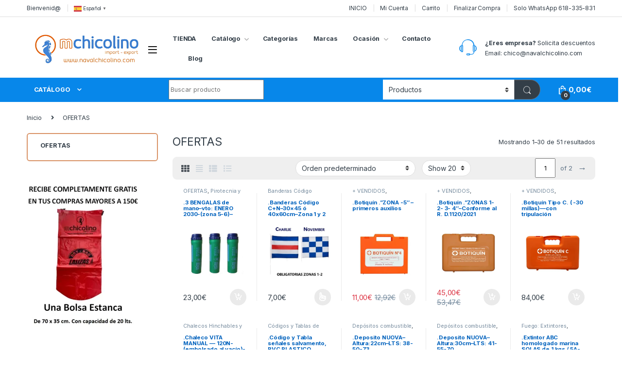

--- FILE ---
content_type: text/html; charset=UTF-8
request_url: https://navalchicolino.com/catalogo/ofertas-oportunidades/
body_size: 34980
content:
<!DOCTYPE html>
<html lang="es" prefix="og: https://ogp.me/ns#">
<head>
<meta charset="UTF-8">
<meta name="viewport" content="width=device-width, initial-scale=1">
<link rel="profile" href="http://gmpg.org/xfn/11">
<link rel="pingback" href="https://navalchicolino.com/xmlrpc.php">


<!-- Optimización para motores de búsqueda de Rank Math -  https://rankmath.com/ -->
<title>OFERTAS archivos | Naval Chicolino ofertas oportunidades</title>
<meta name="description" content="no se pierda nuestras ofertas que son la oportunidad para ahorrar dinero, aproveche la ocasión comprando en las mejores condiciones"/>
<meta name="robots" content="follow, index, max-snippet:-1, max-video-preview:-1, max-image-preview:large"/>
<link rel="canonical" href="https://navalchicolino.com/catalogo/ofertas-oportunidades/" />
<link rel="next" href="https://navalchicolino.com/catalogo/ofertas-oportunidades/page/2/" />
<meta property="og:locale" content="es_ES" />
<meta property="og:type" content="article" />
<meta property="og:title" content="OFERTAS archivos | Naval Chicolino ofertas oportunidades" />
<meta property="og:description" content="no se pierda nuestras ofertas que son la oportunidad para ahorrar dinero, aproveche la ocasión comprando en las mejores condiciones" />
<meta property="og:url" content="https://navalchicolino.com/catalogo/ofertas-oportunidades/" />
<meta property="og:site_name" content="Naval Chicolino" />
<meta name="twitter:card" content="summary_large_image" />
<meta name="twitter:title" content="OFERTAS archivos | Naval Chicolino ofertas oportunidades" />
<meta name="twitter:description" content="no se pierda nuestras ofertas que son la oportunidad para ahorrar dinero, aproveche la ocasión comprando en las mejores condiciones" />
<script data-jetpack-boost="ignore" type="application/ld+json" class="rank-math-schema">{"@context":"https://schema.org","@graph":[{"@type":"Organization","@id":"https://navalchicolino.com/#organization","name":"Horacio"},{"@type":"WebSite","@id":"https://navalchicolino.com/#website","url":"https://navalchicolino.com","name":"Naval Chicolino","alternateName":"Tienda naval","publisher":{"@id":"https://navalchicolino.com/#organization"},"inLanguage":"es"},{"@type":"BreadcrumbList","@id":"https://navalchicolino.com/catalogo/ofertas-oportunidades/#breadcrumb","itemListElement":[{"@type":"ListItem","position":"1","item":{"@id":"https://navalchicolino.com","name":"Inicio"}},{"@type":"ListItem","position":"2","item":{"@id":"https://navalchicolino.com/catalogo/ofertas-oportunidades/","name":"OFERTAS"}}]},{"@type":"CollectionPage","@id":"https://navalchicolino.com/catalogo/ofertas-oportunidades/#webpage","url":"https://navalchicolino.com/catalogo/ofertas-oportunidades/","name":"OFERTAS archivos | Naval Chicolino ofertas oportunidades","isPartOf":{"@id":"https://navalchicolino.com/#website"},"inLanguage":"es","breadcrumb":{"@id":"https://navalchicolino.com/catalogo/ofertas-oportunidades/#breadcrumb"}}]}</script>
<!-- /Plugin Rank Math WordPress SEO -->

<link rel='dns-prefetch' href='//fonts.googleapis.com' />
<link rel='preconnect' href='//i0.wp.com' />
<link rel="alternate" type="application/rss+xml" title="Naval Chicolino &raquo; Feed de los comentarios" href="https://navalchicolino.com/comments/feed/" />
<link rel="alternate" type="application/rss+xml" title="Naval Chicolino &raquo; OFERTAS Categoría Feed" href="https://navalchicolino.com/catalogo/ofertas-oportunidades/feed/" />
<link rel='stylesheet' id='all-css-9c77e19d3b7c507ce88ed842cd768675' href='https://navalchicolino.com/wp-content/boost-cache/static/aa1ef7114c.min.css' type='text/css' media='all' />
<style id='elementor-frontend-inline-css'>
.elementor-kit-19878{--e-global-color-primary:#000000;--e-global-color-secondary:#54595F;--e-global-color-text:#000000;--e-global-color-accent:#6EC1E4;--e-global-typography-primary-font-family:"Roboto";--e-global-typography-primary-font-weight:600;--e-global-typography-secondary-font-family:"Roboto Slab";--e-global-typography-secondary-font-weight:400;--e-global-typography-text-font-family:"Roboto";--e-global-typography-text-font-weight:400;--e-global-typography-accent-font-family:"Roboto";--e-global-typography-accent-font-weight:500;background-color:transparent;background-image:linear-gradient(180deg, #FFFFFF 0%, #FFFFFF 100%);}.elementor-kit-19878 e-page-transition{background-color:#FFBC7D;}.elementor-section.elementor-section-boxed > .elementor-container{max-width:1140px;}.e-con{--container-max-width:1140px;}.elementor-widget:not(:last-child){margin-block-end:20px;}.elementor-element{--widgets-spacing:20px 20px;--widgets-spacing-row:20px;--widgets-spacing-column:20px;}{}h1.entry-title{display:var(--page-title-display);}@media(max-width:1024px){.elementor-section.elementor-section-boxed > .elementor-container{max-width:1024px;}.e-con{--container-max-width:1024px;}}@media(max-width:767px){.elementor-section.elementor-section-boxed > .elementor-container{max-width:767px;}.e-con{--container-max-width:767px;}}
/*# sourceURL=elementor-frontend-inline-css */
</style>
<style id='wp-img-auto-sizes-contain-inline-css'>
img:is([sizes=auto i],[sizes^="auto," i]){contain-intrinsic-size:3000px 1500px}
/*# sourceURL=wp-img-auto-sizes-contain-inline-css */
</style>
<style id='wp-emoji-styles-inline-css'>

	img.wp-smiley, img.emoji {
		display: inline !important;
		border: none !important;
		box-shadow: none !important;
		height: 1em !important;
		width: 1em !important;
		margin: 0 0.07em !important;
		vertical-align: -0.1em !important;
		background: none !important;
		padding: 0 !important;
	}
/*# sourceURL=wp-emoji-styles-inline-css */
</style>
<style id='woocommerce-inline-inline-css'>
.woocommerce form .form-row .required { visibility: visible; }
/*# sourceURL=woocommerce-inline-inline-css */
</style>
<link rel='stylesheet' id='electro-fonts-css' href='https://fonts.googleapis.com/css2?family=Inter:wght@300;400;600;700&#038;display=swap' media='all' />
<link rel='stylesheet' id='dashicons-css' href='https://navalchicolino.com/wp-includes/css/dashicons.min.css?ver=6.9' media='all' />
<!--n2css--><!--n2js-->




<link rel="https://api.w.org/" href="https://navalchicolino.com/wp-json/" /><link rel="alternate" title="JSON" type="application/json" href="https://navalchicolino.com/wp-json/wp/v2/product_cat/769" /><link rel="EditURI" type="application/rsd+xml" title="RSD" href="https://navalchicolino.com/xmlrpc.php?rsd" />
<meta name="generator" content="Redux 4.5.10" /><!-- start Simple Custom CSS and JS -->
<style type="text/css">
.widget_product_categories .product_cat>span {
    padding: 1em 2em;
    border-bottom: 1px solid #ececec;
    display: none;
    cursor: pointer;
}

body {
    -ms-word-wrap: break-word;
    word-wrap: break-word;
    font-size: .8em;
    letter-spacing: -.01em;
}
.widget_product_categories .category-single .show-all-cat .show-all-cat-dropdown {
    padding: 1em 2em;
    border-bottom: 1px solid #ececec;
    display: none;
    cursor: pointer;
}</style>
<!-- end Simple Custom CSS and JS -->
<!-- start Simple Custom CSS and JS -->
<style type="text/css">
.woocommerce-loop-product__title {
    font-size: 0.9em;
    line-height: 1.1em;
    height: 3.3em;
}</style>
<!-- end Simple Custom CSS and JS -->
<!-- start Simple Custom CSS and JS -->
<style type="text/css">
.widget_layered_nav ul li>a, .widget_layered_nav ul li>span, .widget_product_categories ul li>a, .widget_product_categories ul li>span {
    padding: .1em 0;
}</style>
<!-- end Simple Custom CSS and JS -->
<!-- start Simple Custom CSS and JS -->
<style type="text/css">
.departments-menu-v2 .departments-menu-v2-title+.dropdown-menu li>a {
    display: none;
    
}

</style>
<!-- end Simple Custom CSS and JS -->
<!-- start Simple Custom CSS and JS -->
<style type="text/css">
.widget_product_categories .product-categories, .widget_product_categories .widget-title+ul {
    padding: 0!important;
    border: 2px solid #d99367;
    border-radius: 6px;
}</style>
<!-- end Simple Custom CSS and JS -->

<link rel='stylesheet' id='12165-css' href='//navalchicolino.com/wp-content/uploads/custom-css-js/12165.css?v=8691' type="text/css" media='all' />
			<style>.cmplz-hidden {
					display: none !important;
				}</style><!-- Google site verification - Google for WooCommerce -->
<meta name="google-site-verification" content="QooH01brxiywr8TjD6M17tgVZtQve_j_k_MWpePnKt0" />
	<noscript><style>.woocommerce-product-gallery{ opacity: 1 !important; }</style></noscript>
	
	<meta name="viewport" content="width=device-width, initial-scale=1.0">

	<meta name="generator" content="Elementor 3.34.1; features: additional_custom_breakpoints; settings: css_print_method-internal, google_font-enabled, font_display-auto">
<!-- Google Tag Manager -->

<!-- End Google Tag Manager -->
<style type="text/css">.ayudawp-prefix { display: none !important; }</style>
			<style>
				.e-con.e-parent:nth-of-type(n+4):not(.e-lazyloaded):not(.e-no-lazyload),
				.e-con.e-parent:nth-of-type(n+4):not(.e-lazyloaded):not(.e-no-lazyload) * {
					background-image: none !important;
				}
				@media screen and (max-height: 1024px) {
					.e-con.e-parent:nth-of-type(n+3):not(.e-lazyloaded):not(.e-no-lazyload),
					.e-con.e-parent:nth-of-type(n+3):not(.e-lazyloaded):not(.e-no-lazyload) * {
						background-image: none !important;
					}
				}
				@media screen and (max-height: 640px) {
					.e-con.e-parent:nth-of-type(n+2):not(.e-lazyloaded):not(.e-no-lazyload),
					.e-con.e-parent:nth-of-type(n+2):not(.e-lazyloaded):not(.e-no-lazyload) * {
						background-image: none !important;
					}
				}
			</style>
			<link rel="icon" href="https://i0.wp.com/navalchicolino.com/wp-content/uploads/2015/11/favicon.png?fit=32%2C32&#038;ssl=1" sizes="32x32" />
<link rel="icon" href="https://i0.wp.com/navalchicolino.com/wp-content/uploads/2015/11/favicon.png?fit=90%2C90&#038;ssl=1" sizes="192x192" />
<link rel="apple-touch-icon" href="https://i0.wp.com/navalchicolino.com/wp-content/uploads/2015/11/favicon.png?fit=90%2C90&#038;ssl=1" />
<meta name="msapplication-TileImage" content="https://i0.wp.com/navalchicolino.com/wp-content/uploads/2015/11/favicon.png?fit=90%2C90&#038;ssl=1" />
<style type="text/css">
        .footer-call-us .call-us-icon i,
        .header-support-info .support-icon i,
        .header-support-inner .support-icon,
        .widget_electro_products_filter .widget_layered_nav li > a:hover::before,
        .widget_electro_products_filter .widget_layered_nav li > a:focus::before,
        .widget_electro_products_filter .widget_product_categories li > a:hover::before,
        .widget_electro_products_filter .widget_product_categories li > a:focus::before,
        .widget_electro_products_filter .widget_layered_nav li.chosen > a::before,
        .widget_electro_products_filter .widget_product_categories li.current-cat > a::before,
        .features-list .media-left i,
        .secondary-nav>.dropdown.open >a::before,
        .secondary-nav>.dropdown.show >a::before,
        p.stars a,
        .top-bar.top-bar-v1 #menu-top-bar-left.nav-inline .menu-item > a i,
        .handheld-footer .handheld-footer-bar .footer-call-us .call-us-text span,
        .footer-v2 .handheld-footer .handheld-footer-bar .footer-call-us .call-us-text span,
        .top-bar .menu-item.customer-support i,
        .header-v13 .primary-nav-menu .nav-inline>.menu-item>a:hover,
        .header-v13 .primary-nav-menu .nav-inline>.dropdown:hover > a,
        .header-v13 .off-canvas-navigation-wrapper .navbar-toggler:hover,
        .header-v13 .off-canvas-navigation-wrapper button:hover,
        .header-v13 .off-canvas-navigation-wrapper.toggled .navbar-toggler:hover,
        .header-v13 .off-canvas-navigation-wrapper.toggled button:hover {
            color: #0787ea;
        }

        .header-logo svg ellipse,
        .footer-logo svg ellipse{
            fill:#0787ea;
        }

        .primary-nav .nav-inline > .menu-item .dropdown-menu,
        .primary-nav-menu .nav-inline > .menu-item .dropdown-menu,
        .navbar-primary .navbar-nav > .menu-item .dropdown-menu,
        .vertical-menu .menu-item-has-children > .dropdown-menu,
        .departments-menu .menu-item-has-children:hover > .dropdown-menu,
        .cat-nav .handheld>.mas-elementor-nav-menu--dropdown,
        .top-bar .nav-inline > .menu-item .dropdown-menu,
        .secondary-nav>.dropdown .dropdown-menu,
        .header-v6 .vertical-menu .list-group-item > .dropdown-menu,
        .best-selling-menu .nav-item>ul>li.electro-more-menu-item .dropdown-menu,
        .home-v5-slider .tp-tab.selected .tp-tab-title:before,
        .home-v5-slider .tp-tab.selected .tp-tab-title:after,
        .header-v5 .electro-navigation .departments-menu-v2>.dropdown>.dropdown-menu,
        .product-categories-list-with-header.v2 header .caption .section-title:after,
        .primary-nav-menu .nav-inline >.menu-item .dropdown-menu,
        .dropdown-menu-mini-cart,
        .dropdown-menu-user-account,
        .electro-navbar-primary .nav>.menu-item.menu-item-has-children .dropdown-menu,
        .header-v6 .header-logo-area .departments-menu-v2 .departments-menu-v2-title+.dropdown-menu,
        .departments-menu-v2 .departments-menu-v2-title+.dropdown-menu li.menu-item-has-children .dropdown-menu,
        .secondary-nav-v6 .secondary-nav-v6-inner .sub-menu,
        .secondary-nav-v6 .widget_nav_menu .sub-menu,
        .header-v14 .primary-nav .mas-elementor-nav-menu >.menu-item > .dropdown-menu {
            border-top-color: #0787ea;
        }

        .columns-6-1 > ul.products > li.product .thumbnails > a:hover,
        .primary-nav .nav-inline .yamm-fw.open > a::before,
        .columns-6-1>ul.products.product-main-6-1 .electro-wc-product-gallery__wrapper .electro-wc-product-gallery__image.flex-active-slide img,
        .single-product .electro-wc-product-gallery .electro-wc-product-gallery__wrapper .electro-wc-product-gallery__image.flex-active-slide img,
        .products-6-1-with-categories-inner .product-main-6-1 .images .thumbnails a:hover,
        .home-v5-slider .tp-tab.selected .tp-tab-title:after,
        .electro-navbar .departments-menu-v2 .departments-menu-v2-title+.dropdown-menu li.menu-item-has-children>.dropdown-menu,
        .product-main-6-1 .thumbnails>a:focus, .product-main-6-1 .thumbnails>a:hover,
        .product-main-6-1 .thumbnails>a:focus, .product-main-6-1 .thumbnails>a:focus,
        .product-main-6-1 .thumbnails>a:focus>img, .product-main-6-1 .thumbnails>a:hover>img,
        .product-main-6-1 .thumbnails>a:focus>img, .product-main-6-1 .thumbnails>a:focus>img {
            border-bottom-color: #0787ea;
        }

        .navbar-primary,
        .footer-newsletter,
        .button:hover::before,
        li.product:hover .button::before,
        li.product:hover .added_to_cart::before,
        .owl-item .product:hover .button::before,
        .owl-item .product:hover .added_to_cart::before,
        .widget_price_filter .ui-slider .ui-slider-handle,
        .woocommerce-pagination ul.page-numbers > li a.current,
        .woocommerce-pagination ul.page-numbers > li span.current,
        .pagination ul.page-numbers > li a.current,
        .pagination ul.page-numbers > li span.current,
        .owl-dots .owl-dot.active,
        .products-carousel-tabs .nav-link.active::before,
        .deal-progress .progress-bar,
        .products-2-1-2 .nav-link.active::before,
        .products-4-1-4 .nav-link.active::before,
        .da .da-action > a::after,
        .header-v1 .navbar-search .input-group .btn,
        .header-v3 .navbar-search .input-group .btn,
        .header-v6 .navbar-search .input-group .btn,
        .header-v8 .navbar-search .input-group .btn,
        .header-v9 .navbar-search .input-group .btn,
        .header-v10 .navbar-search .input-group .btn,
        .header-v11 .navbar-search .input-group-btn .btn,
        .header-v12 .navbar-search .input-group .btn,
        .vertical-menu > li:first-child,
        .widget.widget_tag_cloud .tagcloud a:hover,
        .widget.widget_tag_cloud .tagcloud a:focus,
        .navbar-mini-cart .cart-items-count,
        .navbar-compare .count,
        .navbar-wishlist .count,
        .wc-tabs > li.active a::before,
        .ec-tabs > li.active a::before,
        .woocommerce-info,
        .woocommerce-noreviews,
        p.no-comments,
        .products-2-1-2 .nav-link:hover::before,
        .products-4-1-4 .nav-link:hover::before,
        .single_add_to_cart_button,
        .section-onsale-product-carousel .onsale-product-carousel .onsale-product .onsale-product-content .deal-cart-button .button,
        .section-onsale-product-carousel .onsale-product-carousel .onsale-product .onsale-product-content .deal-cart-button .added_to_cart,
        .wpb-accordion .vc_tta.vc_general .vc_tta-panel.vc_active .vc_tta-panel-heading .vc_tta-panel-title > a i,
        ul.products > li.product.list-view:not(.list-view-small) .button:hover,
        ul.products > li.product.list-view:not(.list-view-small) .button:focus,
        ul.products > li.product.list-view:not(.list-view-small) .button:active,
        ul.products > li.product.list-view.list-view-small .button:hover::after,
        ul.products > li.product.list-view.list-view-small .button:focus::after,
        ul.products > li.product.list-view.list-view-small .button:active::after,
        .widget_electro_products_carousel_widget .section-products-carousel .owl-nav .owl-prev:hover,
        .widget_electro_products_carousel_widget .section-products-carousel .owl-nav .owl-next:hover,
        .full-color-background .header-v3,
        .full-color-background .header-v4,
        .full-color-background .top-bar,
        .top-bar-v3,
        .pace .pace-progress,
        .electro-handheld-footer-bar ul li a .count,
        .handheld-navigation-wrapper .stuck .navbar-toggler,
        .handheld-navigation-wrapper .stuck button,
        .handheld-navigation-wrapper.toggled .stuck .navbar-toggler,
        .handheld-navigation-wrapper.toggled .stuck button,
        .da .da-action>a::after,
        .demo_store,
        .header-v5 .header-top,
        .handheld-header-v2,
        .handheld-header-v2.stuck,
        #payment .place-order button[type=submit],
        .single-product .product-images-wrapper .woocommerce-product-gallery.electro-carousel-loaded .flex-control-nav li a.flex-active,
        .single-product .product-images-wrapper .electro-wc-product-gallery .flex-control-nav li a.flex-active,
        .single-product .product-images-wrapper .flex-control-nav li a.flex-active,
        .section-onsale-product .savings,
        .section-onsale-product-carousel .savings,
        .columns-6-1>ul.products.product-main-6-1>li.product .electro-wc-product-gallery .flex-control-nav li a.flex-active,
        .products-carousel-tabs-v5 header ul.nav-inline .nav-link.active,
        .products-carousel-tabs-with-deal header ul.nav-inline .nav-link.active,
        section .deals-carousel-inner-block .onsale-product .onsale-product-content .deal-cart-button .added_to_cart,
        section .deals-carousel-inner-block .onsale-product .onsale-product-content .deal-cart-button .button,
        .header-icon-counter,
        .electro-navbar,
        .departments-menu-v2-title,
        section .deals-carousel-inner-block .onsale-product .onsale-product-content .deal-cart-button .added_to_cart,
        section .deals-carousel-inner-block .onsale-product .onsale-product-content .deal-cart-button .button,
        .deal-products-with-featured header,
        .deal-products-with-featured ul.products > li.product.product-featured .savings,
        .mobile-header-v2,
        .mobile-header-v2.stuck,
        .product-categories-list-with-header.v2 header .caption .section-title,
        .product-categories-list-with-header.v2 header .caption .section-title,
        .home-mobile-v2-features-block,
        .show-nav .nav .nav-item.active .nav-link,
        .header-v5,
        .header-v5 .stuck,
        .electro-navbar-primary,
        .navbar-search-input-group .navbar-search-button,
        .da-block .da-action::after,
        .products-6-1 header.show-nav ul.nav .nav-item.active .nav-link,
        ul.products[data-view=list-view].columns-1>li.product .product-loop-footer .button,
        ul.products[data-view=list-view].columns-2>li.product .product-loop-footer .button,
        ul.products[data-view=list-view].columns-3>li.product .product-loop-footer .button,
        ul.products[data-view=list-view].columns-4>li.product .product-loop-footer .button,
        ul.products[data-view=list-view].columns-5>li.product .product-loop-footer .button,
        ul.products[data-view=list-view].columns-6>li.product .product-loop-footer .button,
        ul.products[data-view=list-view].columns-7>li.product .product-loop-footer .button,
        ul.products[data-view=list-view].columns-8>li.product .product-loop-footer .button,
        ul.products[data-view=list-view]>li.product .product-item__footer .add-to-cart-wrap a,
        .products.show-btn>li.product .added_to_cart,
        .products.show-btn>li.product .button,
        .yith-wcqv-button,
        .header-v7 .masthead,
        .header-v10 .secondary-nav-menu,
        section.category-icons-carousel-v2,
        .category-icons-carousel .category a:hover .category-icon,
        .products-carousel-banner-vertical-tabs .banners-tabs>.nav a.active,
        .products-carousel-with-timer .deal-countdown-timer,
        .section-onsale-product-carousel-v9 .onsale-product .deal-countdown-timer,
        .dokan-elector-style-active.store-v1 .profile-frame + .dokan-store-tabs > ul li.active a:after,
        .dokan-elector-style-active.store-v5 .profile-frame + .dokan-store-tabs > ul li.active a:after,
        .aws-container .aws-search-form .aws-search-clear,
        div.wpforms-container-full .wpforms-form input[type=submit],
        div.wpforms-container-full .wpforms-form button[type=submit],
        div.wpforms-container-full .wpforms-form .wpforms-page-button,
        .electro-dark .full-color-background .masthead .navbar-search .input-group .btn,
        .electro-dark .electro-navbar-primary .nav>.menu-item:hover>a,
        .electro-dark .masthead .navbar-search .input-group .btn,
        .cat-nav .mas-elementor-menu-toggle .navbar-toggler {
            background-color: #0787ea;
        }

        .electro-navbar .departments-menu-v2 .departments-menu-v2-title+.dropdown-menu li.menu-item-has-children>.dropdown-menu,
        .products-carousel-banner-vertical-tabs .banners-tabs>.nav a.active::before {
            border-right-color: #0787ea;
        }

        .hero-action-btn:hover {
            background-color: #067cd7 !important;
        }

        .hero-action-btn,
        #scrollUp,
        .custom .tp-bullet.selected,
        .home-v1-slider .btn-primary,
        .home-v2-slider .btn-primary,
        .home-v3-slider .btn-primary,
        .electro-dark .show-nav .nav .active .nav-link,
        .electro-dark .full-color-background .masthead .header-icon-counter,
        .electro-dark .full-color-background .masthead .navbar-search .input-group .btn,
        .electro-dark .electro-navbar-primary .nav>.menu-item:hover>a,
        .electro-dark .masthead .navbar-search .input-group .btn,
        .home-v13-hero-search .woocommerce-product-search button,
        .wc-search button:not(:hover) {
            background-color: #0787ea !important;
        }

        .departments-menu .departments-menu-dropdown,
        .departments-menu .menu-item-has-children > .dropdown-menu,
        .widget_price_filter .ui-slider .ui-slider-handle:last-child,
        section header h1::after,
        section header .h1::after,
        .products-carousel-tabs .nav-link.active::after,
        section.section-product-cards-carousel header ul.nav .active .nav-link,
        section.section-onsale-product,
        section.section-onsale-product-carousel .onsale-product-carousel,
        .products-2-1-2 .nav-link.active::after,
        .products-4-1-4 .nav-link.active::after,
        .products-6-1 header ul.nav .active .nav-link,
        .header-v1 .navbar-search .input-group .form-control,
        .header-v1 .navbar-search .input-group .input-group-addon,
        .header-v1 .navbar-search .input-group .btn,
        .header-v3 .navbar-search .input-group .form-control,
        .header-v3 .navbar-search .input-group .input-group-addon,
        .header-v3 .navbar-search .input-group .btn,
        .header-v6 .navbar-search .input-group .form-control,
        .header-v6 .navbar-search .input-group .input-group-addon,
        .header-v6 .navbar-search .input-group .btn,
        .header-v8 .navbar-search .input-group .form-control,
        .header-v8 .navbar-search .input-group .input-group-addon,
        .header-v8 .navbar-search .input-group .btn,
        .header-v9 .navbar-search .input-group .form-control,
        .header-v9 .navbar-search .input-group .input-group-addon,
        .header-v9 .navbar-search .input-group .btn,
        .header-v10 .navbar-search .input-group .form-control,
        .header-v10 .navbar-search .input-group .input-group-addon,
        .header-v10 .navbar-search .input-group .btn,
        .header-v12 .navbar-search .input-group .form-control,
        .header-v12 .navbar-search .input-group .input-group-addon,
        .header-v12 .navbar-search .input-group .btn,
        .widget.widget_tag_cloud .tagcloud a:hover,
        .widget.widget_tag_cloud .tagcloud a:focus,
        .navbar-primary .navbar-mini-cart .dropdown-menu-mini-cart,
        .woocommerce-checkout h3::after,
        #customer_login h2::after,
        .customer-login-form h2::after,
        .navbar-primary .navbar-mini-cart .dropdown-menu-mini-cart,
        .woocommerce-edit-address form h3::after,
        .edit-account legend::after,
        .woocommerce-account h2::after,
        .address header.title h3::after,
        .addresses header.title h3::after,
        .woocommerce-order-received h2::after,
        .track-order h2::after,
        .wc-tabs > li.active a::after,
        .ec-tabs > li.active a::after,
        .comments-title::after,
        .comment-reply-title::after,
        .pings-title::after,
        #reviews #comments > h2::after,
        .single-product .woocommerce-tabs ~ div.products > h2::after,
        .single-product .electro-tabs ~ div.products > h2::after,
        .single-product .related>h2::after,
        .single-product .up-sells>h2::after,
        .cart-collaterals h2:not(.woocommerce-loop-product__title)::after,
        .footer-widgets .widget-title:after,
        .sidebar .widget-title::after,
        .sidebar-blog .widget-title::after,
        .contact-page-title::after,
        #reviews:not(.electro-advanced-reviews) #comments > h2::after,
        .cpf-type-range .tm-range-picker .noUi-origin .noUi-handle,
        .widget_electro_products_carousel_widget .section-products-carousel .owl-nav .owl-prev:hover,
        .widget_electro_products_carousel_widget .section-products-carousel .owl-nav .owl-next:hover,
        .wpb-accordion .vc_tta.vc_general .vc_tta-panel.vc_active .vc_tta-panel-heading .vc_tta-panel-title > a i,
        .single-product .woocommerce-tabs+section.products>h2::after,
        #payment .place-order button[type=submit],
        .single-product .electro-tabs+section.products>h2::after,
        .deal-products-carousel .deal-products-carousel-inner .deal-products-timer header .section-title:after,
        .deal-products-carousel .deal-products-carousel-inner .deal-countdown > span,
        .deals-carousel-inner-block .onsale-product .onsale-product-content .deal-countdown > span,
        .home-v5-slider .section-onsale-product-v2 .onsale-product .onsale-product-content .deal-countdown > span,
        .products-with-category-image header ul.nav-inline .active .nav-link,
        .products-6-1-with-categories header ul.nav-inline .active .nav-link,
        .products-carousel-tabs-v5 header ul.nav-inline .nav-link:hover,
        .products-carousel-tabs-with-deal header ul.nav-inline .nav-link:hover,
        section.products-carousel-v5 header .nav-inline .active .nav-link,
        .mobile-header-v1 .site-search .widget.widget_product_search form,
        .mobile-header-v1 .site-search .widget.widget_search form,
        .show-nav .nav .nav-item.active .nav-link,
        .departments-menu-v2 .departments-menu-v2-title+.dropdown-menu,
        .navbar-search-input-group .search-field,
        .navbar-search-input-group .custom-select,
        .products-6-1 header.show-nav ul.nav .nav-item.active .nav-link,
        .header-v1 .aws-container .aws-search-field,
        .header-v3 .aws-container .aws-search-field,
        .header-v6 .aws-container .aws-search-field,
        .header-v8 .aws-container .aws-search-field,
        div.wpforms-container-full .wpforms-form input[type=submit],
        div.wpforms-container-full .wpforms-form button[type=submit],
        div.wpforms-container-full .wpforms-form .wpforms-page-button,
        .electro-dark .electro-navbar .navbar-search .input-group .btn,
        .electro-dark .masthead .navbar-search .input-group .btn,
        .home-v13-vertical-menu .vertical-menu-title .title::after,
        body:not(.electro-dark) .wc-search input[type=search] {
            border-color: #0787ea;
        }

        @media (min-width: 1480px) {
            .onsale-product-carousel .onsale-product__inner {
        		border-color: #0787ea;
        	}
        }

        .widget_price_filter .price_slider_amount .button,
        .dropdown-menu-mini-cart .wc-forward.checkout,
        table.cart .actions .checkout-button,
        .cart-collaterals .cart_totals .wc-proceed-to-checkout a,
        .customer-login-form .button,
        .btn-primary,
        input[type="submit"],
        input.dokan-btn-theme[type="submit"],
        a.dokan-btn-theme, .dokan-btn-theme,
        .sign-in-button,
        .products-carousel-banner-vertical-tabs .banners-tabs .tab-content-inner>a,
        .dokan-store-support-and-follow-wrap .dokan-btn {
          color: #ffffff;
          background-color: #0787ea;
          border-color: #0787ea;
        }

        .widget_price_filter .price_slider_amount .button:hover,
        .dropdown-menu-mini-cart .wc-forward.checkout:hover,
        table.cart .actions .checkout-button:hover,
        .customer-login-form .button:hover,
        .btn-primary:hover,
        input[type="submit"]:hover,
        input.dokan-btn-theme[type="submit"]:hover,
        a.dokan-btn-theme:hover, .dokan-btn-theme:hover,
        .sign-in-button:hover,
        .products-carousel-banner-vertical-tabs .banners-tabs .tab-content-inner>a:hover,
        .dokan-store-support-and-follow-wrap .dokan-btn:hover {
          color: #fff;
          background-color: #000000;
          border-color: #000000;
        }

        .widget_price_filter .price_slider_amount .button:focus, .widget_price_filter .price_slider_amount .button.focus,
        .dropdown-menu-mini-cart .wc-forward.checkout:focus,
        .dropdown-menu-mini-cart .wc-forward.checkout.focus,
        table.cart .actions .checkout-button:focus,
        table.cart .actions .checkout-button.focus,
        .customer-login-form .button:focus,
        .customer-login-form .button.focus,
        .btn-primary:focus,
        .btn-primary.focus,
        input[type="submit"]:focus,
        input[type="submit"].focus,
        input.dokan-btn-theme[type="submit"]:focus,
        input.dokan-btn-theme[type="submit"].focus,
        a.dokan-btn-theme:focus,
        a.dokan-btn-theme.focus, .dokan-btn-theme:focus, .dokan-btn-theme.focus,
        .sign-in-button:focus,
        .products-carousel-banner-vertical-tabs .banners-tabs .tab-content-inner>a:focus,
        .dokan-store-support-and-follow-wrap .dokan-btn:focus {
          color: #fff;
          background-color: #000000;
          border-color: #000000;
        }

        .widget_price_filter .price_slider_amount .button:active, .widget_price_filter .price_slider_amount .button.active, .open > .widget_price_filter .price_slider_amount .button.dropdown-toggle,
        .dropdown-menu-mini-cart .wc-forward.checkout:active,
        .dropdown-menu-mini-cart .wc-forward.checkout.active, .open >
        .dropdown-menu-mini-cart .wc-forward.checkout.dropdown-toggle,
        table.cart .actions .checkout-button:active,
        table.cart .actions .checkout-button.active, .open >
        table.cart .actions .checkout-button.dropdown-toggle,
        .customer-login-form .button:active,
        .customer-login-form .button.active, .open >
        .customer-login-form .button.dropdown-toggle,
        .btn-primary:active,
        .btn-primary.active, .open >
        .btn-primary.dropdown-toggle,
        input[type="submit"]:active,
        input[type="submit"].active, .open >
        input[type="submit"].dropdown-toggle,
        input.dokan-btn-theme[type="submit"]:active,
        input.dokan-btn-theme[type="submit"].active, .open >
        input.dokan-btn-theme[type="submit"].dropdown-toggle,
        a.dokan-btn-theme:active,
        a.dokan-btn-theme.active, .open >
        a.dokan-btn-theme.dropdown-toggle, .dokan-btn-theme:active, .dokan-btn-theme.active, .open > .dokan-btn-theme.dropdown-toggle {
          color: #ffffff;
          background-color: #000000;
          border-color: #000000;
          background-image: none;
        }

        .widget_price_filter .price_slider_amount .button:active:hover, .widget_price_filter .price_slider_amount .button:active:focus, .widget_price_filter .price_slider_amount .button:active.focus, .widget_price_filter .price_slider_amount .button.active:hover, .widget_price_filter .price_slider_amount .button.active:focus, .widget_price_filter .price_slider_amount .button.active.focus, .open > .widget_price_filter .price_slider_amount .button.dropdown-toggle:hover, .open > .widget_price_filter .price_slider_amount .button.dropdown-toggle:focus, .open > .widget_price_filter .price_slider_amount .button.dropdown-toggle.focus,
        .dropdown-menu-mini-cart .wc-forward.checkout:active:hover,
        .dropdown-menu-mini-cart .wc-forward.checkout:active:focus,
        .dropdown-menu-mini-cart .wc-forward.checkout:active.focus,
        .dropdown-menu-mini-cart .wc-forward.checkout.active:hover,
        .dropdown-menu-mini-cart .wc-forward.checkout.active:focus,
        .dropdown-menu-mini-cart .wc-forward.checkout.active.focus, .open >
        .dropdown-menu-mini-cart .wc-forward.checkout.dropdown-toggle:hover, .open >
        .dropdown-menu-mini-cart .wc-forward.checkout.dropdown-toggle:focus, .open >
        .dropdown-menu-mini-cart .wc-forward.checkout.dropdown-toggle.focus,
        table.cart .actions .checkout-button:active:hover,
        table.cart .actions .checkout-button:active:focus,
        table.cart .actions .checkout-button:active.focus,
        table.cart .actions .checkout-button.active:hover,
        table.cart .actions .checkout-button.active:focus,
        table.cart .actions .checkout-button.active.focus, .open >
        table.cart .actions .checkout-button.dropdown-toggle:hover, .open >
        table.cart .actions .checkout-button.dropdown-toggle:focus, .open >
        table.cart .actions .checkout-button.dropdown-toggle.focus,
        .customer-login-form .button:active:hover,
        .customer-login-form .button:active:focus,
        .customer-login-form .button:active.focus,
        .customer-login-form .button.active:hover,
        .customer-login-form .button.active:focus,
        .customer-login-form .button.active.focus, .open >
        .customer-login-form .button.dropdown-toggle:hover, .open >
        .customer-login-form .button.dropdown-toggle:focus, .open >
        .customer-login-form .button.dropdown-toggle.focus,
        .btn-primary:active:hover,
        .btn-primary:active:focus,
        .btn-primary:active.focus,
        .btn-primary.active:hover,
        .btn-primary.active:focus,
        .btn-primary.active.focus, .open >
        .btn-primary.dropdown-toggle:hover, .open >
        .btn-primary.dropdown-toggle:focus, .open >
        .btn-primary.dropdown-toggle.focus,
        input[type="submit"]:active:hover,
        input[type="submit"]:active:focus,
        input[type="submit"]:active.focus,
        input[type="submit"].active:hover,
        input[type="submit"].active:focus,
        input[type="submit"].active.focus, .open >
        input[type="submit"].dropdown-toggle:hover, .open >
        input[type="submit"].dropdown-toggle:focus, .open >
        input[type="submit"].dropdown-toggle.focus,
        input.dokan-btn-theme[type="submit"]:active:hover,
        input.dokan-btn-theme[type="submit"]:active:focus,
        input.dokan-btn-theme[type="submit"]:active.focus,
        input.dokan-btn-theme[type="submit"].active:hover,
        input.dokan-btn-theme[type="submit"].active:focus,
        input.dokan-btn-theme[type="submit"].active.focus, .open >
        input.dokan-btn-theme[type="submit"].dropdown-toggle:hover, .open >
        input.dokan-btn-theme[type="submit"].dropdown-toggle:focus, .open >
        input.dokan-btn-theme[type="submit"].dropdown-toggle.focus,
        a.dokan-btn-theme:active:hover,
        a.dokan-btn-theme:active:focus,
        a.dokan-btn-theme:active.focus,
        a.dokan-btn-theme.active:hover,
        a.dokan-btn-theme.active:focus,
        a.dokan-btn-theme.active.focus, .open >
        a.dokan-btn-theme.dropdown-toggle:hover, .open >
        a.dokan-btn-theme.dropdown-toggle:focus, .open >
        a.dokan-btn-theme.dropdown-toggle.focus, .dokan-btn-theme:active:hover, .dokan-btn-theme:active:focus, .dokan-btn-theme:active.focus, .dokan-btn-theme.active:hover, .dokan-btn-theme.active:focus, .dokan-btn-theme.active.focus, .open > .dokan-btn-theme.dropdown-toggle:hover, .open > .dokan-btn-theme.dropdown-toggle:focus, .open > .dokan-btn-theme.dropdown-toggle.focus {
          color: #ffffff;
          background-color: #05599a;
          border-color: #044475;
        }

        .widget_price_filter .price_slider_amount .button.disabled:focus, .widget_price_filter .price_slider_amount .button.disabled.focus, .widget_price_filter .price_slider_amount .button:disabled:focus, .widget_price_filter .price_slider_amount .button:disabled.focus,
        .dropdown-menu-mini-cart .wc-forward.checkout.disabled:focus,
        .dropdown-menu-mini-cart .wc-forward.checkout.disabled.focus,
        .dropdown-menu-mini-cart .wc-forward.checkout:disabled:focus,
        .dropdown-menu-mini-cart .wc-forward.checkout:disabled.focus,
        table.cart .actions .checkout-button.disabled:focus,
        table.cart .actions .checkout-button.disabled.focus,
        table.cart .actions .checkout-button:disabled:focus,
        table.cart .actions .checkout-button:disabled.focus,
        .customer-login-form .button.disabled:focus,
        .customer-login-form .button.disabled.focus,
        .customer-login-form .button:disabled:focus,
        .customer-login-form .button:disabled.focus,
        .btn-primary.disabled:focus,
        .btn-primary.disabled.focus,
        .btn-primary:disabled:focus,
        .btn-primary:disabled.focus,
        input[type="submit"].disabled:focus,
        input[type="submit"].disabled.focus,
        input[type="submit"]:disabled:focus,
        input[type="submit"]:disabled.focus,
        input.dokan-btn-theme[type="submit"].disabled:focus,
        input.dokan-btn-theme[type="submit"].disabled.focus,
        input.dokan-btn-theme[type="submit"]:disabled:focus,
        input.dokan-btn-theme[type="submit"]:disabled.focus,
        a.dokan-btn-theme.disabled:focus,
        a.dokan-btn-theme.disabled.focus,
        a.dokan-btn-theme:disabled:focus,
        a.dokan-btn-theme:disabled.focus, .dokan-btn-theme.disabled:focus, .dokan-btn-theme.disabled.focus, .dokan-btn-theme:disabled:focus, .dokan-btn-theme:disabled.focus {
          background-color: #0787ea;
          border-color: #0787ea;
        }

        .widget_price_filter .price_slider_amount .button.disabled:hover, .widget_price_filter .price_slider_amount .button:disabled:hover,
        .dropdown-menu-mini-cart .wc-forward.checkout.disabled:hover,
        .dropdown-menu-mini-cart .wc-forward.checkout:disabled:hover,
        table.cart .actions .checkout-button.disabled:hover,
        table.cart .actions .checkout-button:disabled:hover,
        .customer-login-form .button.disabled:hover,
        .customer-login-form .button:disabled:hover,
        .btn-primary.disabled:hover,
        .btn-primary:disabled:hover,
        input[type="submit"].disabled:hover,
        input[type="submit"]:disabled:hover,
        input.dokan-btn-theme[type="submit"].disabled:hover,
        input.dokan-btn-theme[type="submit"]:disabled:hover,
        a.dokan-btn-theme.disabled:hover,
        a.dokan-btn-theme:disabled:hover, .dokan-btn-theme.disabled:hover, .dokan-btn-theme:disabled:hover {
          background-color: #0787ea;
          border-color: #0787ea;
        }

        .navbar-primary .navbar-nav > .menu-item > a:hover,
        .navbar-primary .navbar-nav > .menu-item > a:focus,
        .electro-navbar-primary .nav>.menu-item>a:focus,
        .electro-navbar-primary .nav>.menu-item>a:hover  {
            background-color: #067cd7;
        }

        .navbar-primary .navbar-nav > .menu-item > a {
            border-color: #067cd7;
        }

        .full-color-background .navbar-primary,
        .header-v4 .electro-navbar-primary,
        .header-v4 .electro-navbar-primary {
            border-top-color: #067cd7;
        }

        .full-color-background .top-bar .nav-inline .menu-item+.menu-item:before {
            color: #067cd7;
        }

        .electro-navbar-primary .nav>.menu-item+.menu-item>a,
        .home-mobile-v2-features-block .features-list .feature+.feature .media {
            border-left-color: #067cd7;
        }

        .header-v5 .vertical-menu .list-group-item>.dropdown-menu {
            border-top-color: #0787ea;
        }

        .single-product div.thumbnails-all .synced a,
        .woocommerce-product-gallery .flex-control-thumbs li img.flex-active,
        .columns-6-1>ul.products.product-main-6-1 .flex-control-thumbs li img.flex-active,
        .products-2-1-2 .nav-link:hover::after,
        .products-4-1-4 .nav-link:hover::after,
        .section-onsale-product-carousel .onsale-product-carousel .onsale-product .onsale-product-thumbnails .images .thumbnails a.current,
        .dokan-elector-style-active.store-v1 .profile-frame + .dokan-store-tabs > ul li.active a,
        .dokan-elector-style-active.store-v5 .profile-frame + .dokan-store-tabs > ul li.active a {
            border-bottom-color: #0787ea;
        }

        .home-v1-slider .btn-primary:hover,
        .home-v2-slider .btn-primary:hover,
        .home-v3-slider .btn-primary:hover {
            background-color: #067cd7 !important;
        }


        /*........Dokan.......*/

        .dokan-dashboard .dokan-dash-sidebar ul.dokan-dashboard-menu li.active,
        .dokan-dashboard .dokan-dash-sidebar ul.dokan-dashboard-menu li:hover,
        .dokan-dashboard .dokan-dash-sidebar ul.dokan-dashboard-menu li:focus,
        .dokan-dashboard .dokan-dash-sidebar ul.dokan-dashboard-menu li.dokan-common-links a:hover,
        .dokan-dashboard .dokan-dash-sidebar ul.dokan-dashboard-menu li.dokan-common-links a:focus,
        .dokan-dashboard .dokan-dash-sidebar ul.dokan-dashboard-menu li.dokan-common-links a.active,
        .dokan-store .pagination-wrap ul.pagination > li a.current,
        .dokan-store .pagination-wrap ul.pagination > li span.current,
        .dokan-dashboard .pagination-wrap ul.pagination > li a.current,
        .dokan-dashboard .pagination-wrap ul.pagination > li span.current,
        .dokan-pagination-container ul.dokan-pagination > li.active > a,
        .dokan-coupon-content .code:hover,
        .dokan-report-wrap ul.dokan_tabs > li.active a::before,
        .dokan-dashboard-header h1.entry-title span.dokan-right a.dokan-btn.dokan-btn-sm {
            background-color: #0787ea;
        }

        .dokan-widget-area .widget .widget-title:after,
        .dokan-report-wrap ul.dokan_tabs > li.active a::after,
        .dokan-dashboard-header h1.entry-title span.dokan-right a.dokan-btn.dokan-btn-sm,
        .dokan-store-sidebar .widget-store-owner .widget-title:after {
            border-color: #0787ea;
        }

        .electro-tabs #tab-seller.electro-tab .tab-content ul.list-unstyled li.seller-name span.details a,
        .dokan-dashboard-header h1.entry-title small a,
        .dokan-orders-content .dokan-orders-area .general-details ul.customer-details li a{
            color: #0787ea;
        }

        .dokan-dashboard-header h1.entry-title small a:hover,
        .dokan-dashboard-header h1.entry-title small a:focus {
            color: #067cd7;
        }

        .dokan-store-support-and-follow-wrap .dokan-btn {
            color: #ffffff!important;
            background-color: #0787ea!important;
        }

        .dokan-store-support-and-follow-wrap .dokan-btn:hover {
            color: #ebebeb!important;
            background-color: #067cd7!important;
        }

        .header-v1 .navbar-search .input-group .btn,
        .header-v1 .navbar-search .input-group .hero-action-btn,
        .header-v3 .navbar-search .input-group .btn,
        .header-v3 .navbar-search .input-group .hero-action-btn,
        .header-v6 .navbar-search .input-group .btn,
        .header-v8 .navbar-search .input-group .btn,
        .header-v9 .navbar-search .input-group .btn,
        .header-v10 .navbar-search .input-group .btn,
        .header-v12 .navbar-search .input-group .btn,
        .navbar-mini-cart .cart-items-count,
        .navbar-compare .count,
        .navbar-wishlist .count,
        .navbar-primary a[data-bs-toggle=dropdown]::after,
        .navbar-primary .navbar-nav .nav-link,
        .vertical-menu>li.list-group-item>a,
        .vertical-menu>li.list-group-item>span,
        .vertical-menu>li.list-group-item.dropdown>a[data-bs-toggle=dropdown-hover],
        .vertical-menu>li.list-group-item.dropdown>a[data-bs-toggle=dropdown],
        .departments-menu>.nav-item .nav-link,
        .customer-login-form .button,
        .dropdown-menu-mini-cart .wc-forward.checkout,
        .widget_price_filter .price_slider_amount .button,
        input[type=submit],
        table.cart .actions .checkout-button,
        .pagination ul.page-numbers>li a.current,
        .pagination ul.page-numbers>li span.current,
        .woocommerce-pagination ul.page-numbers>li a.current,
        .woocommerce-pagination ul.page-numbers>li span.current,
        .footer-newsletter .newsletter-title::before,
        .footer-newsletter .newsletter-marketing-text,
        .footer-newsletter .newsletter-title,
        .top-bar-v3 .nav-inline .menu-item>a,
        .top-bar-v3 .menu-item.customer-support.menu-item>a i,
        .top-bar-v3 .additional-links-label,
        .full-color-background .top-bar .nav-inline .menu-item>a,
        .full-color-background .top-bar .nav-inline .menu-item+.menu-item:before,
        .full-color-background .header-v1 .navbar-nav .nav-link,
        .full-color-background .header-v3 .navbar-nav .nav-link,
        .full-color-background .navbar-primary .navbar-nav>.menu-item>a,
        .full-color-background .navbar-primary .navbar-nav>.menu-item>a:focus,
        .full-color-background .navbar-primary .navbar-nav>.menu-item>a:hover,
        .woocommerce-info,
        .woocommerce-noreviews,
        p.no-comments,
        .woocommerce-info a,
        .woocommerce-info button,
        .woocommerce-noreviews a,
        .woocommerce-noreviews button,
        p.no-comments a,
        p.no-comments button,
        .navbar-primary .navbar-nav > .menu-item >a,
        .navbar-primary .navbar-nav > .menu-item >a:hover,
        .navbar-primary .navbar-nav > .menu-item >a:focus,
        .demo_store,
        .header-v5 .masthead .header-icon>a,
        .header-v4 .masthead .header-icon>a,
        .departments-menu-v2-title,
        .departments-menu-v2-title:focus,
        .departments-menu-v2-title:hover,
        .electro-navbar .header-icon>a,
        .section-onsale-product .savings,
        .section-onsale-product-carousel .savings,
        .electro-navbar-primary .nav>.menu-item>a,
        .header-icon .header-icon-counter,
        .header-v6 .navbar-search .input-group .btn,
        .products-carousel-tabs-v5 header .nav-link.active,
        #payment .place-order .button,
        .deal-products-with-featured header h2,
        .deal-products-with-featured ul.products>li.product.product-featured .savings,
        .deal-products-with-featured header h2:after,
        .deal-products-with-featured header .deal-countdown-timer,
        .deal-products-with-featured header .deal-countdown-timer:before,
        .product-categories-list-with-header.v2 header .caption .section-title,
        .home-mobile-v2-features-block .features-list .media-left i,
        .home-mobile-v2-features-block .features-list .feature,
        .handheld-header-v2 .handheld-header-links .columns-3 a,
        .handheld-header-v2 .off-canvas-navigation-wrapper .navbar-toggler,
        .handheld-header-v2 .off-canvas-navigation-wrapper button,
        .handheld-header-v2 .off-canvas-navigation-wrapper.toggled .navbar-toggler,
        .handheld-header-v2 .off-canvas-navigation-wrapper.toggled button,
        .mobile-header-v2 .handheld-header-links .columns-3 a,
        .mobile-header-v2 .off-canvas-navigation-wrapper .navbar-toggler,
        .mobile-header-v2 .off-canvas-navigation-wrapper button,
        .mobile-header-v2 .off-canvas-navigation-wrapper.toggled .navbar-toggler,
        .mobile-header-v2 .off-canvas-navigation-wrapper.toggled button,
        .mobile-handheld-department ul.nav li a,
        .header-v5 .handheld-header-v2 .handheld-header-links .cart .count,
        .yith-wcqv-button,
        .home-vertical-nav.departments-menu-v2 .vertical-menu-title a,
        .products-carousel-with-timer .deal-countdown-timer,
        .demo_store a,
        div.wpforms-container-full .wpforms-form input[type=submit],
        div.wpforms-container-full .wpforms-form button[type=submit],
        div.wpforms-container-full .wpforms-form .wpforms-page-button,
        .aws-search-form:not(.aws-form-active):not(.aws-processing) .aws-search-clear::after {
            color: #ffffff;
        }

        .woocommerce-info a:focus,
        .woocommerce-info a:hover,
        .woocommerce-info button:focus,
        .woocommerce-info button:hover,
        .woocommerce-noreviews a:focus,
        .woocommerce-noreviews a:hover,
        .woocommerce-noreviews button:focus,
        .woocommerce-noreviews button:hover,
        p.no-comments a:focus,
        p.no-comments a:hover,
        p.no-comments button:focus,
        p.no-comments button:hover,
        .vertical-menu>li.list-group-item.dropdown>a[data-bs-toggle=dropdown-hover]:hover,
        .vertical-menu>li.list-group-item.dropdown>a[data-bs-toggle=dropdown]:hover,
        .vertical-menu>li.list-group-item.dropdown>a[data-bs-toggle=dropdown-hover]:focus,
        .vertical-menu>li.list-group-item.dropdown>a[data-bs-toggle=dropdown]:focus {
            color: #f5f5f5;
        }

        .full-color-background .header-logo path {
            fill:#ffffff;
        }

        .home-v1-slider .btn-primary,
        .home-v2-slider .btn-primary,
        .home-v3-slider .btn-primary,
        .home-v1-slider .btn-primary:hover,
        .home-v2-slider .btn-primary:hover,
        .home-v3-slider .btn-primary:hover,
        .handheld-navigation-wrapper .stuck .navbar-toggler,
        .handheld-navigation-wrapper .stuck button,
        .handheld-navigation-wrapper.toggled .stuck .navbar-toggler,
        .handheld-navigation-wrapper.toggled .stuck button,
        .header-v5 .masthead .header-icon>a:hover,
        .header-v5 .masthead .header-icon>a:focus,
        .header-v5 .masthead .header-logo-area .navbar-toggler,
        .header-v4 .off-canvas-navigation-wrapper .navbar-toggler,
        .header-v4 .off-canvas-navigation-wrapper button,
        .header-v4 .off-canvas-navigation-wrapper.toggled .navbar-toggler,
        .header-v4 .off-canvas-navigation-wrapper.toggled button,
        .products-carousel-tabs-v5 header .nav-link.active,
        .products-carousel-tabs-with-deal header .nav-link.active {
            color: #ffffff !important;
        }

        @media (max-width: 575.98px) {
          .electro-wc-product-gallery .electro-wc-product-gallery__image.flex-active-slide a {
                background-color: #0787ea !important;
            }
        }

        @media (max-width: 767px) {
            .show-nav .nav .nav-item.active .nav-link {
                color: #ffffff;
            }
        }</style>
		<!-- Global site tag (gtag.js) - Google Ads: AW-349645252 - Google for WooCommerce -->
		
		

		</head>

<body data-cmplz=2 class="archive tax-product_cat term-ofertas-oportunidades term-769 wp-theme-electro_new theme-electro_new woocommerce woocommerce-page woocommerce-no-js metaslider-plugin left-sidebar elementor-default elementor-kit-19878">
    
<!-- Google Tag Manager (noscript) -->
<noscript><iframe src="https://www.googletagmanager.com/ns.html?id=GTM-M5W6FFH"
height="0" width="0" style="display:none;visibility:hidden"></iframe></noscript>
<!-- End Google Tag Manager (noscript) -->
<div class="off-canvas-wrapper w-100 position-relative">
<div id="page" class="hfeed site">
    		<a class="skip-link screen-reader-text visually-hidden" href="#site-navigation">Skip to navigation</a>
		<a class="skip-link screen-reader-text visually-hidden" href="#content">Skip to content</a>
		
			
		<div class="top-bar hidden-lg-down d-none d-xl-block">
			<div class="container clearfix">
			<ul id="menu-top-bienvenid" class="nav nav-inline float-start electro-animate-dropdown flip"><li id="menu-item-16454" class="menu-item menu-item-type-custom menu-item-object-custom menu-item-16454"><a title="Bienvenid@" href="#">Bienvenid@</a></li>
<li style="position:relative;" class="menu-item menu-item-gtranslate gt-menu-21663"></li></ul><ul id="menu-tienda" class="nav nav-inline float-end electro-animate-dropdown flip"><li id="menu-item-56906" class="menu-item menu-item-type-post_type menu-item-object-page menu-item-56906"><a title="INICIO" href="https://navalchicolino.com/catalogo-productos-nauticos/">INICIO</a></li>
<li id="menu-item-4768" class="menu-item menu-item-type-post_type menu-item-object-page menu-item-4768"><a title="Mi Cuenta" href="https://navalchicolino.com/mi-cuenta/">Mi Cuenta</a></li>
<li id="menu-item-4770" class="menu-item menu-item-type-post_type menu-item-object-page menu-item-4770"><a title="Carrito" href="https://navalchicolino.com/cart/">Carrito</a></li>
<li id="menu-item-4769" class="menu-item menu-item-type-post_type menu-item-object-page menu-item-4769"><a title="Finalizar Compra" href="https://navalchicolino.com/checkout/">Finalizar Compra</a></li>
<li id="menu-item-36108" class="menu-item menu-item-type-custom menu-item-object-custom menu-item-36108"><a title="Solo WhatsApp 618-335-831" target="_blank" href="https://web.whatsapp.com/">Solo WhatsApp 618-335-831</a></li>
</ul>			</div>
		</div><!-- /.top-bar -->

			
    
    <header id="masthead" class="header-v2 stick-this site-header">
        <div class="container hidden-lg-down d-none d-xl-block">
            <div class="masthead row align-items-center">
				<div class="header-logo-area d-flex justify-content-between align-items-center">
					<div class="header-site-branding">
				<a href="https://navalchicolino.com/" class="header-logo-link">
					<img fetchpriority="high" src="https://navalchicolino.com/wp-content/uploads/2025/02/logo-chicolino.jpg" alt="Naval Chicolino" class="img-header-logo" width="908" height="249" />
				</a>
			</div>
					<div class="off-canvas-navigation-wrapper ">
			<div class="off-canvas-navbar-toggle-buttons clearfix">
				<button class="navbar-toggler navbar-toggle-hamburger " type="button">
					<i class="ec ec-menu"></i>
				</button>
				<button class="navbar-toggler navbar-toggle-close " type="button">
					<i class="ec ec-close-remove"></i>
				</button>
			</div>

			<div class="off-canvas-navigation
							 light" id="default-oc-header">
				<ul id="menu-negro-lateral" class="nav nav-inline yamm"><li id="menu-item-23091" class="menu-item menu-item-type-taxonomy menu-item-object-product_cat menu-item-23091"><a title="ACCESORIOS DE SEGURIDAD" href="https://navalchicolino.com/catalogo/accesorios-de-seguridad-seguridad-marina/">ACCESORIOS DE SEGURIDAD</a></li>
<li id="menu-item-23092" class="menu-item menu-item-type-taxonomy menu-item-object-product_cat menu-item-23092"><a title="ACCESORIOS EMBARCACIÓN" href="https://navalchicolino.com/catalogo/accesorios-embarcacion/">ACCESORIOS EMBARCACIÓN</a></li>
<li id="menu-item-23093" class="menu-item menu-item-type-taxonomy menu-item-object-product_cat menu-item-23093"><a title="AGUA A BORDO Y ACHIQUE" href="https://navalchicolino.com/catalogo/agua-a-bordo-y-achique/">AGUA A BORDO Y ACHIQUE</a></li>
<li id="menu-item-23094" class="menu-item menu-item-type-taxonomy menu-item-object-product_cat menu-item-23094"><a title="AMARRE Y FONDEO" href="https://navalchicolino.com/catalogo/amarre-fondeo/">AMARRE Y FONDEO</a></li>
<li id="menu-item-23095" class="menu-item menu-item-type-taxonomy menu-item-object-product_cat menu-item-23095"><a title="ANTIFOULING Y MANTENIMIENTO" href="https://navalchicolino.com/catalogo/pinturas-patentes-antifouling-y-mantenimiento/">ANTIFOULING Y MANTENIMIENTO</a></li>
<li id="menu-item-23096" class="menu-item menu-item-type-taxonomy menu-item-object-product_cat menu-item-23096"><a title="BALIZAMIENTO" href="https://navalchicolino.com/catalogo/balizamiento/">BALIZAMIENTO</a></li>
<li id="menu-item-23097" class="menu-item menu-item-type-taxonomy menu-item-object-product_cat menu-item-23097"><a title="BANDERAS Y SEÑALES" href="https://navalchicolino.com/catalogo/banderas-marcaje/">BANDERAS Y SEÑALES</a></li>
<li id="menu-item-23098" class="menu-item menu-item-type-taxonomy menu-item-object-product_cat menu-item-23098"><a title="BINOCULAR- PRISMÁTICOS" href="https://navalchicolino.com/catalogo/binoculares-prismaticos/">BINOCULAR- PRISMÁTICOS</a></li>
<li id="menu-item-23099" class="menu-item menu-item-type-taxonomy menu-item-object-product_cat menu-item-23099"><a title="BOTAS Y ROPADEAGUAS" href="https://navalchicolino.com/catalogo/botas-y-ropadeaguas/">BOTAS Y ROPADEAGUAS</a></li>
<li id="menu-item-23100" class="menu-item menu-item-type-taxonomy menu-item-object-product_cat menu-item-23100"><a title="CABUYERÍA" href="https://navalchicolino.com/catalogo/cabuyeria/">CABUYERÍA</a></li>
<li id="menu-item-23101" class="menu-item menu-item-type-taxonomy menu-item-object-product_cat menu-item-23101"><a title="CONFORT A BORDO" href="https://navalchicolino.com/catalogo/confort-a-bordo/">CONFORT A BORDO</a></li>
<li id="menu-item-23113" class="menu-item menu-item-type-taxonomy menu-item-object-product_cat menu-item-23113"><a title="CARTAS Y PUBLICACIONES" href="https://navalchicolino.com/catalogo/publicaciones-navegacion/">CARTAS Y PUBLICACIONES</a></li>
<li id="menu-item-28629" class="menu-item menu-item-type-taxonomy menu-item-object-product_cat menu-item-28629"><a title="DECORACIÓN NÁUTICA" href="https://navalchicolino.com/catalogo/decoracion-nautica/">DECORACIÓN NÁUTICA</a></li>
<li id="menu-item-23102" class="menu-item menu-item-type-taxonomy menu-item-object-product_cat menu-item-23102"><a title="DEPORTES NÁUTICOS" href="https://navalchicolino.com/catalogo/deportes-nauticos/">DEPORTES NÁUTICOS</a></li>
<li id="menu-item-23103" class="menu-item menu-item-type-taxonomy menu-item-object-product_cat menu-item-23103"><a title="EFECTOS NAVALES" href="https://navalchicolino.com/catalogo/efectos-navales/">EFECTOS NAVALES</a></li>
<li id="menu-item-23104" class="menu-item menu-item-type-taxonomy menu-item-object-product_cat menu-item-23104"><a title="ELECTRICIDAD E ILUMINACIÓN" href="https://navalchicolino.com/catalogo/electricidad-e-iluminacion/">ELECTRICIDAD E ILUMINACIÓN</a></li>
<li id="menu-item-23105" class="menu-item menu-item-type-taxonomy menu-item-object-product_cat menu-item-23105"><a title="ELECTRÓNICA NAVAL" href="https://navalchicolino.com/catalogo/electronica-naval/">ELECTRÓNICA NAVAL</a></li>
<li id="menu-item-23106" class="menu-item menu-item-type-taxonomy menu-item-object-product_cat menu-item-23106"><a title="EQUIPO PERSONAL" href="https://navalchicolino.com/catalogo/equipo-personal-boutique/">EQUIPO PERSONAL</a></li>
<li id="menu-item-23108" class="menu-item menu-item-type-taxonomy menu-item-object-product_cat menu-item-23108"><a title="GOBIERNO EMBARCACIÓN" href="https://navalchicolino.com/catalogo/gobierno-embarcacion/">GOBIERNO EMBARCACIÓN</a></li>
<li id="menu-item-23130" class="menu-item menu-item-type-taxonomy menu-item-object-product_cat menu-item-23130"><a title="HERRAMIENTAS" href="https://navalchicolino.com/catalogo/herramientas-bricolaje/">HERRAMIENTAS</a></li>
<li id="menu-item-23109" class="menu-item menu-item-type-taxonomy menu-item-object-product_cat menu-item-23109"><a title="MOTONÁUTICA" href="https://navalchicolino.com/catalogo/motonautica/">MOTONÁUTICA</a></li>
<li id="menu-item-23110" class="menu-item menu-item-type-taxonomy menu-item-object-product_cat menu-item-23110"><a title="NEUMÁTICAS Y ACCESORIOS" href="https://navalchicolino.com/catalogo/neumaticas-y-motores/">NEUMÁTICAS Y ACCESORIOS</a></li>
<li id="menu-item-23107" class="menu-item menu-item-type-taxonomy menu-item-object-product_cat menu-item-23107"><a title="MOTORES F.B. Y REPUESTOS" href="https://navalchicolino.com/catalogo/fuerabordas-repuestos/">MOTORES F.B. Y REPUESTOS</a></li>
<li id="menu-item-23111" class="menu-item menu-item-type-taxonomy menu-item-object-product_cat menu-item-23111"><a title="PESCA DEPORTIVA" href="https://navalchicolino.com/catalogo/pesca-deportiva/">PESCA DEPORTIVA</a></li>
<li id="menu-item-23114" class="menu-item menu-item-type-taxonomy menu-item-object-product_cat menu-item-23114"><a title="SUBMARINISMO - NATACIÓN" href="https://navalchicolino.com/catalogo/submarinismo-natacion/">SUBMARINISMO &#8211; NATACIÓN</a></li>
<li id="menu-item-23115" class="menu-item menu-item-type-taxonomy menu-item-object-product_cat menu-item-23115"><a title="VELA -MANIOBRA Y POLEAS" href="https://navalchicolino.com/catalogo/vela-maniobra-y-poleas/">VELA -MANIOBRA Y POLEAS</a></li>
<li id="menu-item-23112" class="menu-item menu-item-type-taxonomy menu-item-object-product_cat menu-item-23112"><a title="PRODUCTOS EXCLUSIVOS" href="https://navalchicolino.com/catalogo/productos-exclusivos-wizink-propia/">PRODUCTOS EXCLUSIVOS</a></li>
<li id="menu-item-23126" class="menu-item menu-item-type-taxonomy menu-item-object-product_cat menu-item-23126"><a title="OUTLET" href="https://navalchicolino.com/catalogo/outlet/">OUTLET</a></li>
<li id="menu-item-23125" class="menu-item menu-item-type-taxonomy menu-item-object-product_cat current-menu-item menu-item-23125 active"><a title="OFERTAS" href="https://navalchicolino.com/catalogo/ofertas-oportunidades/">OFERTAS</a></li>
<li id="menu-item-23123" class="menu-item menu-item-type-taxonomy menu-item-object-product_cat menu-item-23123"><a title="NOVEDADES" href="https://navalchicolino.com/catalogo/novedades/">NOVEDADES</a></li>
<li id="menu-item-23129" class="menu-item menu-item-type-taxonomy menu-item-object-product_cat menu-item-23129"><a title="DESTACADOS" href="https://navalchicolino.com/catalogo/destacados/">DESTACADOS</a></li>
<li id="menu-item-23128" class="menu-item menu-item-type-taxonomy menu-item-object-product_cat menu-item-23128"><a title="+ VISTOS" href="https://navalchicolino.com/catalogo/vistos/">+ VISTOS</a></li>
<li id="menu-item-23127" class="menu-item menu-item-type-taxonomy menu-item-object-product_cat menu-item-23127"><a title="+ VENDIDOS" href="https://navalchicolino.com/catalogo/vendidos/">+ VENDIDOS</a></li>
</ul>			</div>
		</div>
				</div>
		<div class="primary-nav-menu col position-relative electro-animate-dropdown"><ul id="menu-main-menu" class="nav nav-inline yamm"><li id="menu-item-31006" class="menu-item menu-item-type-post_type menu-item-object-page menu-item-31006"><a title="TIENDA" href="https://navalchicolino.com/catalogo-productos-nauticos/">TIENDA</a></li>
<li id="menu-item-28745" class="menu-item menu-item-type-post_type menu-item-object-page menu-item-has-children menu-item-28745 dropdown"><a title="Catálogo" href="https://navalchicolino.com/catalogo/" data-bs-toggle="dropdown" class="dropdown-toggle" aria-haspopup="true">Catálogo</a>
<ul role="menu" class=" dropdown-menu">
	<li id="menu-item-28710" class="menu-item menu-item-type-taxonomy menu-item-object-product_cat menu-item-28710"><a title="ACCESORIOS DE SEGURIDAD" href="https://navalchicolino.com/catalogo/accesorios-de-seguridad-seguridad-marina/">ACCESORIOS DE SEGURIDAD</a></li>
	<li id="menu-item-28711" class="menu-item menu-item-type-taxonomy menu-item-object-product_cat menu-item-28711"><a title="ACCESORIOS EMBARCACIÓN" href="https://navalchicolino.com/catalogo/accesorios-embarcacion/">ACCESORIOS EMBARCACIÓN</a></li>
	<li id="menu-item-28712" class="menu-item menu-item-type-taxonomy menu-item-object-product_cat menu-item-28712"><a title="AGUA A BORDO Y ACHIQUE" href="https://navalchicolino.com/catalogo/agua-a-bordo-y-achique/">AGUA A BORDO Y ACHIQUE</a></li>
	<li id="menu-item-28713" class="menu-item menu-item-type-taxonomy menu-item-object-product_cat menu-item-28713"><a title="AMARRE Y FONDEO" href="https://navalchicolino.com/catalogo/amarre-fondeo/">AMARRE Y FONDEO</a></li>
	<li id="menu-item-28714" class="menu-item menu-item-type-taxonomy menu-item-object-product_cat menu-item-28714"><a title="ANTIFOULING Y MANTENIMIENTO" href="https://navalchicolino.com/catalogo/pinturas-patentes-antifouling-y-mantenimiento/">ANTIFOULING Y MANTENIMIENTO</a></li>
	<li id="menu-item-28715" class="menu-item menu-item-type-taxonomy menu-item-object-product_cat menu-item-28715"><a title="BALIZAMIENTO" href="https://navalchicolino.com/catalogo/balizamiento/">BALIZAMIENTO</a></li>
	<li id="menu-item-28716" class="menu-item menu-item-type-taxonomy menu-item-object-product_cat menu-item-28716"><a title="BANDERAS Y SEÑALES" href="https://navalchicolino.com/catalogo/banderas-marcaje/">BANDERAS Y SEÑALES</a></li>
	<li id="menu-item-28746" class="menu-item menu-item-type-taxonomy menu-item-object-product_cat menu-item-28746"><a title="BINOCULAR- PRISMÁTICOS" href="https://navalchicolino.com/catalogo/binoculares-prismaticos/">BINOCULAR- PRISMÁTICOS</a></li>
	<li id="menu-item-28747" class="menu-item menu-item-type-taxonomy menu-item-object-product_cat menu-item-28747"><a title="BOTAS Y ROPADEAGUAS" href="https://navalchicolino.com/catalogo/botas-y-ropadeaguas/">BOTAS Y ROPADEAGUAS</a></li>
	<li id="menu-item-28748" class="menu-item menu-item-type-taxonomy menu-item-object-product_cat menu-item-28748"><a title="CABUYERÍA" href="https://navalchicolino.com/catalogo/cabuyeria/">CABUYERÍA</a></li>
	<li id="menu-item-28717" class="menu-item menu-item-type-taxonomy menu-item-object-product_cat menu-item-28717"><a title="CONFORT A BORDO" href="https://navalchicolino.com/catalogo/confort-a-bordo/">CONFORT A BORDO</a></li>
	<li id="menu-item-28749" class="menu-item menu-item-type-taxonomy menu-item-object-product_cat menu-item-28749"><a title="CARTAS Y PUBLICACIONES" href="https://navalchicolino.com/catalogo/publicaciones-navegacion/">CARTAS Y PUBLICACIONES</a></li>
	<li id="menu-item-28718" class="menu-item menu-item-type-taxonomy menu-item-object-product_cat menu-item-28718"><a title="DECORACIÓN NÁUTICA" href="https://navalchicolino.com/catalogo/decoracion-nautica/">DECORACIÓN NÁUTICA</a></li>
	<li id="menu-item-28719" class="menu-item menu-item-type-taxonomy menu-item-object-product_cat menu-item-28719"><a title="DEPORTES NÁUTICOS" href="https://navalchicolino.com/catalogo/deportes-nauticos/">DEPORTES NÁUTICOS</a></li>
	<li id="menu-item-28721" class="menu-item menu-item-type-taxonomy menu-item-object-product_cat menu-item-28721"><a title="EFECTOS NAVALES" href="https://navalchicolino.com/catalogo/efectos-navales/">EFECTOS NAVALES</a></li>
	<li id="menu-item-28722" class="menu-item menu-item-type-taxonomy menu-item-object-product_cat menu-item-28722"><a title="ELECTRICIDAD E ILUMINACIÓN" href="https://navalchicolino.com/catalogo/electricidad-e-iluminacion/">ELECTRICIDAD E ILUMINACIÓN</a></li>
	<li id="menu-item-28723" class="menu-item menu-item-type-taxonomy menu-item-object-product_cat menu-item-28723"><a title="ELECTRÓNICA NAVAL" href="https://navalchicolino.com/catalogo/electronica-naval/">ELECTRÓNICA NAVAL</a></li>
	<li id="menu-item-28724" class="menu-item menu-item-type-taxonomy menu-item-object-product_cat menu-item-28724"><a title="EQUIPO PERSONAL" href="https://navalchicolino.com/catalogo/equipo-personal-boutique/">EQUIPO PERSONAL</a></li>
	<li id="menu-item-28725" class="menu-item menu-item-type-taxonomy menu-item-object-product_cat menu-item-28725"><a title="GOBIERNO EMBARCACIÓN" href="https://navalchicolino.com/catalogo/gobierno-embarcacion/">GOBIERNO EMBARCACIÓN</a></li>
	<li id="menu-item-28726" class="menu-item menu-item-type-taxonomy menu-item-object-product_cat menu-item-28726"><a title="HERRAMIENTAS" href="https://navalchicolino.com/catalogo/herramientas-bricolaje/">HERRAMIENTAS</a></li>
	<li id="menu-item-28727" class="menu-item menu-item-type-taxonomy menu-item-object-product_cat menu-item-28727"><a title="MOTONÁUTICA" href="https://navalchicolino.com/catalogo/motonautica/">MOTONÁUTICA</a></li>
	<li id="menu-item-28730" class="menu-item menu-item-type-taxonomy menu-item-object-product_cat menu-item-28730"><a title="NEUMÁTICAS Y ACCESORIOS" href="https://navalchicolino.com/catalogo/neumaticas-y-motores/">NEUMÁTICAS Y ACCESORIOS</a></li>
	<li id="menu-item-28728" class="menu-item menu-item-type-taxonomy menu-item-object-product_cat menu-item-28728"><a title="MOTORES F.B. Y REPUESTOS" href="https://navalchicolino.com/catalogo/fuerabordas-repuestos/">MOTORES F.B. Y REPUESTOS</a></li>
	<li id="menu-item-28735" class="menu-item menu-item-type-taxonomy menu-item-object-product_cat menu-item-28735"><a title="PESCA DEPORTIVA" href="https://navalchicolino.com/catalogo/pesca-deportiva/">PESCA DEPORTIVA</a></li>
	<li id="menu-item-28707" class="menu-item menu-item-type-taxonomy menu-item-object-product_cat menu-item-28707"><a title="SUBMARINISMO - NATACIÓN" href="https://navalchicolino.com/catalogo/submarinismo-natacion/">SUBMARINISMO &#8211; NATACIÓN</a></li>
	<li id="menu-item-28737" class="menu-item menu-item-type-taxonomy menu-item-object-product_cat menu-item-28737"><a title="VELA -MANIOBRA Y POLEAS" href="https://navalchicolino.com/catalogo/vela-maniobra-y-poleas/">VELA -MANIOBRA Y POLEAS</a></li>
	<li id="menu-item-28736" class="menu-item menu-item-type-taxonomy menu-item-object-product_cat menu-item-28736"><a title="PRODUCTOS EXCLUSIVOS" href="https://navalchicolino.com/catalogo/productos-exclusivos-wizink-propia/">PRODUCTOS EXCLUSIVOS</a></li>
</ul>
</li>
<li id="menu-item-26430" class="menu-item menu-item-type-post_type menu-item-object-page menu-item-26430"><a title="Categorías" href="https://navalchicolino.com/categorias/">Categorías</a></li>
<li id="menu-item-26584" class="menu-item menu-item-type-post_type menu-item-object-page menu-item-26584"><a title="Marcas" href="https://navalchicolino.com/marcas-2/">Marcas</a></li>
<li id="menu-item-26431" class="menu-item menu-item-type-post_type menu-item-object-page menu-item-has-children menu-item-26431 dropdown"><a title="Ocasión" href="https://navalchicolino.com/ocasion/" data-bs-toggle="dropdown" class="dropdown-toggle" aria-haspopup="true">Ocasión</a>
<ul role="menu" class=" dropdown-menu">
	<li id="menu-item-28734" class="menu-item menu-item-type-taxonomy menu-item-object-product_cat menu-item-28734"><a title="OUTLET" href="https://navalchicolino.com/catalogo/outlet/">OUTLET</a></li>
	<li id="menu-item-56902" class="menu-item menu-item-type-post_type menu-item-object-page menu-item-56902"><a title="OFERTAS" href="https://navalchicolino.com/ofertas/">OFERTAS</a></li>
	<li id="menu-item-28731" class="menu-item menu-item-type-taxonomy menu-item-object-product_cat menu-item-28731"><a title="NOVEDADES" href="https://navalchicolino.com/catalogo/novedades/">NOVEDADES</a></li>
	<li id="menu-item-28720" class="menu-item menu-item-type-taxonomy menu-item-object-product_cat menu-item-28720"><a title="DESTACADOS" href="https://navalchicolino.com/catalogo/destacados/">DESTACADOS</a></li>
	<li id="menu-item-28709" class="menu-item menu-item-type-taxonomy menu-item-object-product_cat menu-item-28709"><a title="+ VISTOS" href="https://navalchicolino.com/catalogo/vistos/">+ VISTOS</a></li>
	<li id="menu-item-28708" class="menu-item menu-item-type-taxonomy menu-item-object-product_cat menu-item-28708"><a title="+ VENDIDOS" href="https://navalchicolino.com/catalogo/vendidos/">+ VENDIDOS</a></li>
</ul>
</li>
<li id="menu-item-26427" class="menu-item menu-item-type-post_type menu-item-object-page menu-item-26427"><a title="Contacto" href="https://navalchicolino.com/contacto/">Contacto</a></li>
<li id="menu-item-26425" class="menu-item menu-item-type-post_type menu-item-object-page menu-item-26425"><a title="Blog" href="https://navalchicolino.com/blog/">Blog</a></li>
</ul></div>		<div class="header-support col-3">
			<div class="header-support-inner">
				<div class="support-icon">
					<i class="ec ec-support"></i>
				</div>
				<div class="support-info">
					<div class="support-number"><strong>¿Eres empresa?</strong> Solicita descuentos</div>
					<div class="support-email">Email: chico@navalchicolino.com</div>
				</div>
			</div>
		</div>
					</div>
				<div class="electro-navbar">
			<div class="container">
				<div class="electro-navbar-inner row">
						<div class="departments-menu-v2">
			<div class="dropdown 
			">
				<a href="#" class="departments-menu-v2-title" 
									data-bs-toggle="dropdown">
					<span>CATÁLOGO<i class="departments-menu-v2-icon ec ec-arrow-down-search"></i></span>
				</a>
							</div>
		</div>
		
<form class="navbar-search col" method="get" action="https://navalchicolino.com/" autocomplete="off">
	<label class="sr-only screen-reader-text visually-hidden" for="search">Search for:</label>
	<div class="input-group">
		<div class="input-search-field">
			<input type="text" id="search" class="form-control search-field product-search-field" dir="ltr" value="" name="s" placeholder="Buscar producto" autocomplete="off" />
		</div>
				<div class="input-group-addon search-categories d-flex">
			<select  name='product_cat' id='electro_header_search_categories_dropdown' class='postform resizeselect'>
	<option value='0' selected='selected'>Productos</option>
	<option class="level-0" value="accesorios-embarcacion">ACCESORIOS EMBARCACIÓN</option>
	<option class="level-0" value="productos-exclusivos-wizink-propia">PRODUCTOS EXCLUSIVOS</option>
	<option class="level-0" value="accesorios-de-seguridad-seguridad-marina">ACCESORIOS DE SEGURIDAD</option>
	<option class="level-0" value="agua-a-bordo-y-achique">AGUA A BORDO Y ACHIQUE</option>
	<option class="level-0" value="amarre-fondeo">AMARRE Y FONDEO</option>
	<option class="level-0" value="balizamiento">BALIZAMIENTO</option>
	<option class="level-0" value="banderas-marcaje">BANDERAS Y SEÑALES</option>
	<option class="level-0" value="equipo-personal-boutique">EQUIPO PERSONAL</option>
	<option class="level-0" value="herramientas-bricolaje">HERRAMIENTAS</option>
	<option class="level-0" value="cabuyeria">CABUYERÍA</option>
	<option class="level-0" value="confort-a-bordo">CONFORT A BORDO</option>
	<option class="level-0" value="electricidad-e-iluminacion">ELECTRICIDAD E ILUMINACIÓN</option>
	<option class="level-0" value="electronica-naval">ELECTRÓNICA NAVAL</option>
	<option class="level-0" value="motonautica">MOTONÁUTICA</option>
	<option class="level-0" value="neumaticas-y-motores">NEUMÁTICAS Y ACCESORIOS</option>
	<option class="level-0" value="pesca-deportiva">PESCA DEPORTIVA</option>
	<option class="level-0" value="pinturas-patentes-antifouling-y-mantenimiento">ANTIFOULING Y MANTENIMIENTO</option>
	<option class="level-0" value="binoculares-prismaticos">BINOCULAR- PRISMÁTICOS</option>
	<option class="level-0" value="publicaciones-navegacion">CARTAS Y PUBLICACIONES</option>
	<option class="level-0" value="submarinismo-natacion">SUBMARINISMO &#8211; NATACIÓN</option>
	<option class="level-0" value="vela-maniobra-y-poleas">VELA -MANIOBRA Y POLEAS</option>
	<option class="level-0" value="botas-y-ropadeaguas">BOTAS Y ROPADEAGUAS</option>
	<option class="level-0" value="efectos-navales">EFECTOS NAVALES</option>
	<option class="level-0" value="deportes-nauticos">DEPORTES NÁUTICOS</option>
	<option class="level-0" value="outlet">OUTLET</option>
	<option class="level-0" value="ofertas-oportunidades">OFERTAS</option>
	<option class="level-0" value="fuerabordas-repuestos">MOTORES F.B. Y REPUESTOS</option>
	<option class="level-0" value="gobierno-embarcacion">GOBIERNO EMBARCACIÓN</option>
	<option class="level-0" value="novedades">NOVEDADES</option>
	<option class="level-0" value="vistos">+ VISTOS</option>
	<option class="level-0" value="destacados">DESTACADOS</option>
	<option class="level-0" value="vendidos">+ VENDIDOS</option>
	<option class="level-0" value="decoracion-nautica">DECORACIÓN NÁUTICA</option>
</select>
		</div>
				<div class="input-group-btn">
			<input type="hidden" id="search-param" name="post_type" value="product" />
			<button type="submit" class="btn btn-secondary"><i class="ec ec-search"></i></button>
		</div>
	</div>
	</form>
		<div class="header-icons col-auto d-flex justify-content-end align-items-center">
		<div class="header-icon header-icon__cart animate-dropdown dropdown"data-bs-toggle="tooltip" data-bs-placement="bottom" data-bs-title="Cart">
            <a class="dropdown-toggle" href="https://navalchicolino.com/cart/" data-bs-toggle="dropdown">
                <i class="ec ec-shopping-bag"></i>
                <span class="cart-items-count count header-icon-counter">0</span>
                <span class="cart-items-total-price total-price"><span class="woocommerce-Price-amount amount"><bdi>0,00<span class="woocommerce-Price-currencySymbol">&euro;</span></bdi></span></span>
            </a>
                                <ul class="dropdown-menu dropdown-menu-mini-cart border-bottom-0-last-child">
                        <li>
                            <div class="widget_shopping_cart_content border-bottom-0-last-child">
                              

	<p class="woocommerce-mini-cart__empty-message">No hay productos en el carrito.</p>


                            </div>
                        </li>
                    </ul>        </div>		</div><!-- /.header-icons -->
						</div>
			</div>
		</div>
		
        </div>

        			<div class="handheld-header-wrap container hidden-xl-up d-xl-none">
				<div class="handheld-header-v2 row align-items-center handheld-stick-this ">
							<div class="off-canvas-navigation-wrapper ">
			<div class="off-canvas-navbar-toggle-buttons clearfix">
				<button class="navbar-toggler navbar-toggle-hamburger " type="button">
					<i class="ec ec-menu"></i>
				</button>
				<button class="navbar-toggler navbar-toggle-close " type="button">
					<i class="ec ec-close-remove"></i>
				</button>
			</div>

			<div class="off-canvas-navigation
							 light" id="default-oc-header">
				<ul id="menu-negro-lateral-1" class="nav nav-inline yamm"><li id="menu-item-23091" class="menu-item menu-item-type-taxonomy menu-item-object-product_cat menu-item-23091"><a title="ACCESORIOS DE SEGURIDAD" href="https://navalchicolino.com/catalogo/accesorios-de-seguridad-seguridad-marina/">ACCESORIOS DE SEGURIDAD</a></li>
<li id="menu-item-23092" class="menu-item menu-item-type-taxonomy menu-item-object-product_cat menu-item-23092"><a title="ACCESORIOS EMBARCACIÓN" href="https://navalchicolino.com/catalogo/accesorios-embarcacion/">ACCESORIOS EMBARCACIÓN</a></li>
<li id="menu-item-23093" class="menu-item menu-item-type-taxonomy menu-item-object-product_cat menu-item-23093"><a title="AGUA A BORDO Y ACHIQUE" href="https://navalchicolino.com/catalogo/agua-a-bordo-y-achique/">AGUA A BORDO Y ACHIQUE</a></li>
<li id="menu-item-23094" class="menu-item menu-item-type-taxonomy menu-item-object-product_cat menu-item-23094"><a title="AMARRE Y FONDEO" href="https://navalchicolino.com/catalogo/amarre-fondeo/">AMARRE Y FONDEO</a></li>
<li id="menu-item-23095" class="menu-item menu-item-type-taxonomy menu-item-object-product_cat menu-item-23095"><a title="ANTIFOULING Y MANTENIMIENTO" href="https://navalchicolino.com/catalogo/pinturas-patentes-antifouling-y-mantenimiento/">ANTIFOULING Y MANTENIMIENTO</a></li>
<li id="menu-item-23096" class="menu-item menu-item-type-taxonomy menu-item-object-product_cat menu-item-23096"><a title="BALIZAMIENTO" href="https://navalchicolino.com/catalogo/balizamiento/">BALIZAMIENTO</a></li>
<li id="menu-item-23097" class="menu-item menu-item-type-taxonomy menu-item-object-product_cat menu-item-23097"><a title="BANDERAS Y SEÑALES" href="https://navalchicolino.com/catalogo/banderas-marcaje/">BANDERAS Y SEÑALES</a></li>
<li id="menu-item-23098" class="menu-item menu-item-type-taxonomy menu-item-object-product_cat menu-item-23098"><a title="BINOCULAR- PRISMÁTICOS" href="https://navalchicolino.com/catalogo/binoculares-prismaticos/">BINOCULAR- PRISMÁTICOS</a></li>
<li id="menu-item-23099" class="menu-item menu-item-type-taxonomy menu-item-object-product_cat menu-item-23099"><a title="BOTAS Y ROPADEAGUAS" href="https://navalchicolino.com/catalogo/botas-y-ropadeaguas/">BOTAS Y ROPADEAGUAS</a></li>
<li id="menu-item-23100" class="menu-item menu-item-type-taxonomy menu-item-object-product_cat menu-item-23100"><a title="CABUYERÍA" href="https://navalchicolino.com/catalogo/cabuyeria/">CABUYERÍA</a></li>
<li id="menu-item-23101" class="menu-item menu-item-type-taxonomy menu-item-object-product_cat menu-item-23101"><a title="CONFORT A BORDO" href="https://navalchicolino.com/catalogo/confort-a-bordo/">CONFORT A BORDO</a></li>
<li id="menu-item-23113" class="menu-item menu-item-type-taxonomy menu-item-object-product_cat menu-item-23113"><a title="CARTAS Y PUBLICACIONES" href="https://navalchicolino.com/catalogo/publicaciones-navegacion/">CARTAS Y PUBLICACIONES</a></li>
<li id="menu-item-28629" class="menu-item menu-item-type-taxonomy menu-item-object-product_cat menu-item-28629"><a title="DECORACIÓN NÁUTICA" href="https://navalchicolino.com/catalogo/decoracion-nautica/">DECORACIÓN NÁUTICA</a></li>
<li id="menu-item-23102" class="menu-item menu-item-type-taxonomy menu-item-object-product_cat menu-item-23102"><a title="DEPORTES NÁUTICOS" href="https://navalchicolino.com/catalogo/deportes-nauticos/">DEPORTES NÁUTICOS</a></li>
<li id="menu-item-23103" class="menu-item menu-item-type-taxonomy menu-item-object-product_cat menu-item-23103"><a title="EFECTOS NAVALES" href="https://navalchicolino.com/catalogo/efectos-navales/">EFECTOS NAVALES</a></li>
<li id="menu-item-23104" class="menu-item menu-item-type-taxonomy menu-item-object-product_cat menu-item-23104"><a title="ELECTRICIDAD E ILUMINACIÓN" href="https://navalchicolino.com/catalogo/electricidad-e-iluminacion/">ELECTRICIDAD E ILUMINACIÓN</a></li>
<li id="menu-item-23105" class="menu-item menu-item-type-taxonomy menu-item-object-product_cat menu-item-23105"><a title="ELECTRÓNICA NAVAL" href="https://navalchicolino.com/catalogo/electronica-naval/">ELECTRÓNICA NAVAL</a></li>
<li id="menu-item-23106" class="menu-item menu-item-type-taxonomy menu-item-object-product_cat menu-item-23106"><a title="EQUIPO PERSONAL" href="https://navalchicolino.com/catalogo/equipo-personal-boutique/">EQUIPO PERSONAL</a></li>
<li id="menu-item-23108" class="menu-item menu-item-type-taxonomy menu-item-object-product_cat menu-item-23108"><a title="GOBIERNO EMBARCACIÓN" href="https://navalchicolino.com/catalogo/gobierno-embarcacion/">GOBIERNO EMBARCACIÓN</a></li>
<li id="menu-item-23130" class="menu-item menu-item-type-taxonomy menu-item-object-product_cat menu-item-23130"><a title="HERRAMIENTAS" href="https://navalchicolino.com/catalogo/herramientas-bricolaje/">HERRAMIENTAS</a></li>
<li id="menu-item-23109" class="menu-item menu-item-type-taxonomy menu-item-object-product_cat menu-item-23109"><a title="MOTONÁUTICA" href="https://navalchicolino.com/catalogo/motonautica/">MOTONÁUTICA</a></li>
<li id="menu-item-23110" class="menu-item menu-item-type-taxonomy menu-item-object-product_cat menu-item-23110"><a title="NEUMÁTICAS Y ACCESORIOS" href="https://navalchicolino.com/catalogo/neumaticas-y-motores/">NEUMÁTICAS Y ACCESORIOS</a></li>
<li id="menu-item-23107" class="menu-item menu-item-type-taxonomy menu-item-object-product_cat menu-item-23107"><a title="MOTORES F.B. Y REPUESTOS" href="https://navalchicolino.com/catalogo/fuerabordas-repuestos/">MOTORES F.B. Y REPUESTOS</a></li>
<li id="menu-item-23111" class="menu-item menu-item-type-taxonomy menu-item-object-product_cat menu-item-23111"><a title="PESCA DEPORTIVA" href="https://navalchicolino.com/catalogo/pesca-deportiva/">PESCA DEPORTIVA</a></li>
<li id="menu-item-23114" class="menu-item menu-item-type-taxonomy menu-item-object-product_cat menu-item-23114"><a title="SUBMARINISMO - NATACIÓN" href="https://navalchicolino.com/catalogo/submarinismo-natacion/">SUBMARINISMO &#8211; NATACIÓN</a></li>
<li id="menu-item-23115" class="menu-item menu-item-type-taxonomy menu-item-object-product_cat menu-item-23115"><a title="VELA -MANIOBRA Y POLEAS" href="https://navalchicolino.com/catalogo/vela-maniobra-y-poleas/">VELA -MANIOBRA Y POLEAS</a></li>
<li id="menu-item-23112" class="menu-item menu-item-type-taxonomy menu-item-object-product_cat menu-item-23112"><a title="PRODUCTOS EXCLUSIVOS" href="https://navalchicolino.com/catalogo/productos-exclusivos-wizink-propia/">PRODUCTOS EXCLUSIVOS</a></li>
<li id="menu-item-23126" class="menu-item menu-item-type-taxonomy menu-item-object-product_cat menu-item-23126"><a title="OUTLET" href="https://navalchicolino.com/catalogo/outlet/">OUTLET</a></li>
<li id="menu-item-23125" class="menu-item menu-item-type-taxonomy menu-item-object-product_cat current-menu-item menu-item-23125 active"><a title="OFERTAS" href="https://navalchicolino.com/catalogo/ofertas-oportunidades/">OFERTAS</a></li>
<li id="menu-item-23123" class="menu-item menu-item-type-taxonomy menu-item-object-product_cat menu-item-23123"><a title="NOVEDADES" href="https://navalchicolino.com/catalogo/novedades/">NOVEDADES</a></li>
<li id="menu-item-23129" class="menu-item menu-item-type-taxonomy menu-item-object-product_cat menu-item-23129"><a title="DESTACADOS" href="https://navalchicolino.com/catalogo/destacados/">DESTACADOS</a></li>
<li id="menu-item-23128" class="menu-item menu-item-type-taxonomy menu-item-object-product_cat menu-item-23128"><a title="+ VISTOS" href="https://navalchicolino.com/catalogo/vistos/">+ VISTOS</a></li>
<li id="menu-item-23127" class="menu-item menu-item-type-taxonomy menu-item-object-product_cat menu-item-23127"><a title="+ VENDIDOS" href="https://navalchicolino.com/catalogo/vendidos/">+ VENDIDOS</a></li>
</ul>			</div>
		</div>
		            <div class="header-logo">
                <a href="https://navalchicolino.com/" class="header-logo-link">
                    <img fetchpriority="high" src="https://navalchicolino.com/wp-content/uploads/2025/02/logo-chicolino.jpg" alt="Naval Chicolino" class="img-header-logo" width="908" height="249" />
                </a>
            </div>
            		<div class="handheld-header-links">
			<ul class="columns-3">
									<li class="search">
						<a href="">Search</a>			<div class="site-search">
				<div class="widget woocommerce widget_product_search"><form role="search" method="get" class="woocommerce-product-search" action="https://navalchicolino.com/">
	<label class="screen-reader-text" for="woocommerce-product-search-field-0">Buscar por:</label>
	<input type="search" id="woocommerce-product-search-field-0" class="search-field" placeholder="Buscar productos&hellip;" value="" name="s" />
	<button type="submit" value="Buscar" class="">Buscar</button>
	<input type="hidden" name="post_type" value="product" />
</form>
</div>			</div>
							</li>
									<li class="my-account">
						<a href="https://navalchicolino.com/mi-cuenta/"><i class="ec ec-user"></i></a>					</li>
									<li class="cart">
									<a class="footer-cart-contents" href="https://navalchicolino.com/cart/" title="View your shopping cart">
				<i class="ec ec-shopping-bag"></i>
				<span class="cart-items-count count">0</span>
			</a>
								</li>
							</ul>
		</div>
						</div>
			</div>
			
    </header><!-- #masthead -->

    
    
    <div id="content" class="site-content" tabindex="-1">
        <div class="container">
        <nav class="woocommerce-breadcrumb" aria-label="Breadcrumb"><a href="https://navalchicolino.com">Inicio</a><span class="delimiter"><i class="fa fa-angle-right"></i></span>OFERTAS</nav><div class="site-content-inner row">
		
    		<div id="primary" class="content-area">
			<main id="main" class="site-main">
			
        
                    <div class="woocommerce-notices-wrapper"></div>
			<header class="page-header">
				<h1 class="page-title">OFERTAS</h1>

				<p class="woocommerce-result-count" role="alert" aria-relevant="all" >
	Mostrando 1&ndash;30 de 51 resultados</p>
			</header>

			<div class="shop-control-bar">
			<div class="handheld-sidebar-toggle"><button class="btn sidebar-toggler" type="button"><i class="fas fa-sliders-h"></i><span>Filters</span></button></div>		<ul class="shop-view-switcher nav nav-tabs" role="tablist">
					<li class="nav-item"><a class="nav-link active" data-bs-toggle="tab" data-archive-class="grid" title="Grid View" href="#grid"><i class="fa fa-th"></i></a></li>
					<li class="nav-item"><a class="nav-link " data-bs-toggle="tab" data-archive-class="grid-extended" title="Grid Extended View" href="#grid-extended"><i class="fa fa-align-justify"></i></a></li>
					<li class="nav-item"><a class="nav-link " data-bs-toggle="tab" data-archive-class="list-view-small" title="List View Small" href="#list-view-small"><i class="fa fa-th-list"></i></a></li>
					<li class="nav-item"><a class="nav-link " data-bs-toggle="tab" data-archive-class="list-view" title="List View" href="#list-view"><i class="fa fa-list"></i></a></li>
				</ul>
		<form class="woocommerce-ordering" method="get">
		<select
		name="orderby"
		class="orderby"
					aria-label="Pedido de la tienda"
			>
					<option value="menu_order"  selected='selected'>Orden predeterminado</option>
					<option value="popularity" >Ordenar por popularidad</option>
					<option value="date" >Ordenar por los últimos</option>
					<option value="price" >Ordenar por precio: bajo a alto</option>
					<option value="price-desc" >Ordenar por precio: alto a bajo</option>
					<option value="random" >Ordenar al azar</option>
			</select>
	<input type="hidden" name="paged" value="1" />
	</form>
<form method="POST" action="" class="form-electro-wc-ppp"><select name="ppp" onchange="this.form.submit()" class="electro-wc-wppp-select c-select"><option value="20" >Show 20</option><option value="40" >Show 40</option><option value="-1" >Show All</option></select></form>        <nav class="electro-advanced-pagination">
            <form method="post" class="form-adv-pagination"><input id="goto-page" size="2" min="1" max="2" step="1" type="number" class="form-control" value="1" /></form> of 2<a class="next page-numbers" href="https://navalchicolino.com/catalogo/ofertas-oportunidades/page/2/">&rarr;</a>            
        </nav>
        		</div>            
            		<ul data-view="grid" data-bs-toggle="shop-products" class="products products list-unstyled row g-0 row-cols-2 row-cols-md-3 row-cols-lg-5 row-cols-xl-5 row-cols-xxl-5">
			
				<li class="product type-product post-6028 status-publish first onbackorder product_cat-ofertas-oportunidades product_cat-pirotecnia-distress product_tag-bengalas-de-mano has-post-thumbnail taxable shipping-taxable purchasable product-type-simple">
	<div class="product-outer product-item__outer"><div class="product-inner product-item__inner"><div class="product-loop-header product-item__header"><span class="loop-product-categories"><a href="https://navalchicolino.com/catalogo/ofertas-oportunidades/" rel="tag">OFERTAS</a>, <a href="https://navalchicolino.com/catalogo/accesorios-de-seguridad-seguridad-marina/pirotecnia-distress/" rel="tag">Pirotecnia y Distress</a></span><a href="https://navalchicolino.com/producto/3-bengalas-zona-5-6/" class="woocommerce-LoopProduct-link woocommerce-loop-product__link"><h2 class="woocommerce-loop-product__title">.3 BENGALAS de mano&#8211;vto: ENERO 2030-(zona 5-6)&#8211;PROHIBIDO ENVIO-recoger en tienda</h2><div class="product-thumbnail product-item__thumbnail"><img width="349" height="349" src="https://i0.wp.com/navalchicolino.com/wp-content/uploads/2018/02/kit-3-bengalas-de-mano.jpg?resize=349%2C349&amp;ssl=1" class="attachment-woocommerce_thumbnail size-woocommerce_thumbnail" alt="bengalas de mano" /></div></a></div><!-- /.product-loop-header --><div class="product-loop-body product-item__body"><span class="loop-product-categories"><a href="https://navalchicolino.com/catalogo/ofertas-oportunidades/" rel="tag">OFERTAS</a>, <a href="https://navalchicolino.com/catalogo/accesorios-de-seguridad-seguridad-marina/pirotecnia-distress/" rel="tag">Pirotecnia y Distress</a></span><a href="https://navalchicolino.com/producto/3-bengalas-zona-5-6/" class="woocommerce-LoopProduct-link woocommerce-loop-product__link"><h2 class="woocommerce-loop-product__title">.3 BENGALAS de mano&#8211;vto: ENERO 2030-(zona 5-6)&#8211;PROHIBIDO ENVIO-recoger en tienda</h2>		<div class="product-sku">SKU: lL 3</div></a></div><!-- /.product-loop-body --><div class="product-loop-footer product-item__footer"><div class="price-add-to-cart">
	<span class="price"><span class="electro-price"><span class="woocommerce-Price-amount amount"><bdi>23,00<span class="woocommerce-Price-currencySymbol">&euro;</span></bdi></span></span></span>
<div class="add-to-cart-wrap" data-bs-toggle="tooltip" data-bs-title="Añadir al carrito"><a href="/catalogo/ofertas-oportunidades/?add-to-cart=6028" aria-describedby="woocommerce_loop_add_to_cart_link_describedby_6028" data-quantity="1" class="button product_type_simple add_to_cart_button ajax_add_to_cart" data-product_id="6028" data-product_sku="lL 3" aria-label="Añadir al carrito: &ldquo;.3 BENGALAS de mano--vto: ENERO 2030-(zona 5-6)--PROHIBIDO ENVIO-recoger en tienda&rdquo;" rel="nofollow" data-success_message="«.3 BENGALAS de mano--vto: ENERO 2030-(zona 5-6)--PROHIBIDO ENVIO-recoger en tienda» se ha añadido a tu carrito">Añadir al carrito</a></div>	<span id="woocommerce_loop_add_to_cart_link_describedby_6028" class="screen-reader-text">
			</span>
</div><!-- /.price-add-to-cart --><div class="hover-area"><div class="action-buttons"></div></div></div><!-- /.product-loop-footer --></div><!-- /.product-inner --></div><!-- /.product-outer --></li>

			
				<li class="product type-product post-22486 status-publish instock product_cat-banderas-codigo-internacional product_cat-vendidos product_cat-banderas-senalizacion product_cat-ofertas-oportunidades has-post-thumbnail sale taxable shipping-taxable purchasable product-type-variable">
	<div class="product-outer product-item__outer"><div class="product-inner product-item__inner"><div class="product-loop-header product-item__header"><span class="loop-product-categories"><a href="https://navalchicolino.com/catalogo/banderas-marcaje/banderas-codigo-internacional/" rel="tag">Banderas Código Señales</a>, <a href="https://navalchicolino.com/catalogo/vendidos/" rel="tag">+ VENDIDOS</a>, <a href="https://navalchicolino.com/catalogo/banderas-marcaje/banderas-senalizacion/" rel="tag">Banderas Señalización</a>, <a href="https://navalchicolino.com/catalogo/ofertas-oportunidades/" rel="tag">OFERTAS</a></span><a href="https://navalchicolino.com/producto/bandera-codigo-letra-c-y-letra-n-zonas-1-2/" class="woocommerce-LoopProduct-link woocommerce-loop-product__link"><h2 class="woocommerce-loop-product__title">.Banderas Código C+N&#8211;30&#215;45 ó 40x60cm&#8211;Zona 1 y 2</h2><div class="product-thumbnail product-item__thumbnail"><img width="349" height="349" src="https://i0.wp.com/navalchicolino.com/wp-content/uploads/2021/06/kit-banderas-espana-n-c-40-x-60-1.jpg?resize=349%2C349&amp;ssl=1" class="attachment-woocommerce_thumbnail size-woocommerce_thumbnail" alt=".Banderas Código C+N--30x45 ó 40x60cm--Zona 1 y 2" /></div></a></div><!-- /.product-loop-header --><div class="product-loop-body product-item__body"><span class="loop-product-categories"><a href="https://navalchicolino.com/catalogo/banderas-marcaje/banderas-codigo-internacional/" rel="tag">Banderas Código Señales</a>, <a href="https://navalchicolino.com/catalogo/vendidos/" rel="tag">+ VENDIDOS</a>, <a href="https://navalchicolino.com/catalogo/banderas-marcaje/banderas-senalizacion/" rel="tag">Banderas Señalización</a>, <a href="https://navalchicolino.com/catalogo/ofertas-oportunidades/" rel="tag">OFERTAS</a></span><a href="https://navalchicolino.com/producto/bandera-codigo-letra-c-y-letra-n-zonas-1-2/" class="woocommerce-LoopProduct-link woocommerce-loop-product__link"><h2 class="woocommerce-loop-product__title">.Banderas Código C+N&#8211;30&#215;45 ó 40x60cm&#8211;Zona 1 y 2</h2>		<div class="product-sku">SKU: n/a</div></a></div><!-- /.product-loop-body --><div class="product-loop-footer product-item__footer"><div class="price-add-to-cart">
	<span class="price"><span class="electro-price"><span class="ayudawp-lowest-price"><span class="ayudawp-prefix">Desde</span> <span class="woocommerce-Price-amount amount"><bdi>7,00<span class="woocommerce-Price-currencySymbol">&euro;</span></bdi></span></span></span></span>
<div class="add-to-cart-wrap" data-bs-toggle="tooltip" data-bs-title="Seleccionar opciones"><a href="https://navalchicolino.com/producto/bandera-codigo-letra-c-y-letra-n-zonas-1-2/" aria-describedby="woocommerce_loop_add_to_cart_link_describedby_22486" data-quantity="1" class="button product_type_variable add_to_cart_button" data-product_id="22486" data-product_sku="" aria-label="Elige las opciones para &ldquo;.Banderas Código C+N--30x45 ó 40x60cm--Zona 1 y 2&rdquo;" rel="nofollow">Seleccionar opciones</a></div>	<span id="woocommerce_loop_add_to_cart_link_describedby_22486" class="screen-reader-text">
		Este producto tiene múltiples variantes. Las opciones se pueden elegir en la página de producto	</span>
</div><!-- /.price-add-to-cart --><div class="hover-area"><div class="action-buttons"></div></div></div><!-- /.product-loop-footer --></div><!-- /.product-inner --></div><!-- /.product-outer --></li>

			
				<li class="product type-product post-117 status-publish instock product_cat-vendidos product_cat-botiquines-armarios product_cat-ofertas-oportunidades has-post-thumbnail sale taxable shipping-taxable purchasable product-type-simple">
	<div class="product-outer product-item__outer"><div class="product-inner product-item__inner"><div class="product-loop-header product-item__header"><span class="loop-product-categories"><a href="https://navalchicolino.com/catalogo/vendidos/" rel="tag">+ VENDIDOS</a>, <a href="https://navalchicolino.com/catalogo/accesorios-de-seguridad-seguridad-marina/botiquines-armarios/" rel="tag">Botiquines y Armarios</a>, <a href="https://navalchicolino.com/catalogo/ofertas-oportunidades/" rel="tag">OFERTAS</a></span><a href="https://navalchicolino.com/producto/botiquin-a-marinozona-5/" class="woocommerce-LoopProduct-link woocommerce-loop-product__link"><h2 class="woocommerce-loop-product__title">.Botiquín .&#8221;ZONA -5&#8243; &#8211;primeros auxilios</h2><div class="product-thumbnail product-item__thumbnail"><img loading="lazy" width="349" height="349" src="https://i0.wp.com/navalchicolino.com/wp-content/uploads/2015/10/botiquin-n4-para-embarcaciones-de-recreo_.jpg?resize=349%2C349&amp;ssl=1" class="attachment-woocommerce_thumbnail size-woocommerce_thumbnail" alt=".Botiquín .&quot;ZONA -5&quot; --primeros auxilios" /></div></a></div><!-- /.product-loop-header --><div class="product-loop-body product-item__body"><span class="loop-product-categories"><a href="https://navalchicolino.com/catalogo/vendidos/" rel="tag">+ VENDIDOS</a>, <a href="https://navalchicolino.com/catalogo/accesorios-de-seguridad-seguridad-marina/botiquines-armarios/" rel="tag">Botiquines y Armarios</a>, <a href="https://navalchicolino.com/catalogo/ofertas-oportunidades/" rel="tag">OFERTAS</a></span><a href="https://navalchicolino.com/producto/botiquin-a-marinozona-5/" class="woocommerce-LoopProduct-link woocommerce-loop-product__link"><h2 class="woocommerce-loop-product__title">.Botiquín .&#8221;ZONA -5&#8243; &#8211;primeros auxilios</h2>		<div class="product-sku">SKU: CNAVAL4</div></a></div><!-- /.product-loop-body --><div class="product-loop-footer product-item__footer"><div class="price-add-to-cart">
	<span class="price"><span class="electro-price"><ins><span class="woocommerce-Price-amount amount"><bdi>11,00<span class="woocommerce-Price-currencySymbol">&euro;</span></bdi></span></ins> <del><span class="woocommerce-Price-amount amount"><bdi>12,92<span class="woocommerce-Price-currencySymbol">&euro;</span></bdi></span></del></span></span>
<div class="add-to-cart-wrap" data-bs-toggle="tooltip" data-bs-title="Añadir al carrito"><a href="/catalogo/ofertas-oportunidades/?add-to-cart=117" aria-describedby="woocommerce_loop_add_to_cart_link_describedby_117" data-quantity="1" class="button product_type_simple add_to_cart_button ajax_add_to_cart" data-product_id="117" data-product_sku="CNAVAL4" aria-label="Añadir al carrito: &ldquo;.Botiquín .&quot;ZONA -5&quot; --primeros auxilios&rdquo;" rel="nofollow" data-success_message="«.Botiquín .&quot;ZONA -5&quot; --primeros auxilios» se ha añadido a tu carrito">Añadir al carrito</a></div>	<span id="woocommerce_loop_add_to_cart_link_describedby_117" class="screen-reader-text">
			</span>
</div><!-- /.price-add-to-cart --><div class="hover-area"><div class="action-buttons"></div></div></div><!-- /.product-loop-footer --></div><!-- /.product-inner --></div><!-- /.product-outer --></li>

			
				<li class="product type-product post-121 status-publish instock product_cat-vendidos product_cat-botiquines-armarios product_cat-ofertas-oportunidades has-post-thumbnail sale taxable shipping-taxable purchasable product-type-simple">
	<div class="product-outer product-item__outer"><div class="product-inner product-item__inner"><div class="product-loop-header product-item__header"><span class="loop-product-categories"><a href="https://navalchicolino.com/catalogo/vendidos/" rel="tag">+ VENDIDOS</a>, <a href="https://navalchicolino.com/catalogo/accesorios-de-seguridad-seguridad-marina/botiquines-armarios/" rel="tag">Botiquines y Armarios</a>, <a href="https://navalchicolino.com/catalogo/ofertas-oportunidades/" rel="tag">OFERTAS</a></span><a href="https://navalchicolino.com/producto/botiquin-b-marino-zona-3-y-4/" class="woocommerce-LoopProduct-link woocommerce-loop-product__link"><h2 class="woocommerce-loop-product__title">.Botiquín .&#8221;ZONAS 1- 2- 3- 4&#8243;&#8211;Conforme al R. D.1120/2021</h2><div class="product-thumbnail product-item__thumbnail"><img loading="lazy" width="349" height="349" src="https://i0.wp.com/navalchicolino.com/wp-content/uploads/2015/10/Botiquin_Maleta_para_balsas_salvavidas_Zonas_1_2_3_y_4__10-2.jpg?resize=349%2C349&amp;ssl=1" class="attachment-woocommerce_thumbnail size-woocommerce_thumbnail" alt=".Botiquín .&quot;ZONAS 1- 2- 3- 4&quot;--Conforme al R. D.1120/2021" /></div></a></div><!-- /.product-loop-header --><div class="product-loop-body product-item__body"><span class="loop-product-categories"><a href="https://navalchicolino.com/catalogo/vendidos/" rel="tag">+ VENDIDOS</a>, <a href="https://navalchicolino.com/catalogo/accesorios-de-seguridad-seguridad-marina/botiquines-armarios/" rel="tag">Botiquines y Armarios</a>, <a href="https://navalchicolino.com/catalogo/ofertas-oportunidades/" rel="tag">OFERTAS</a></span><a href="https://navalchicolino.com/producto/botiquin-b-marino-zona-3-y-4/" class="woocommerce-LoopProduct-link woocommerce-loop-product__link"><h2 class="woocommerce-loop-product__title">.Botiquín .&#8221;ZONAS 1- 2- 3- 4&#8243;&#8211;Conforme al R. D.1120/2021</h2>		<div class="product-sku">SKU: BC32NC22-maletin</div></a></div><!-- /.product-loop-body --><div class="product-loop-footer product-item__footer"><div class="price-add-to-cart">
	<span class="price"><span class="electro-price"><ins><span class="woocommerce-Price-amount amount"><bdi>45,00<span class="woocommerce-Price-currencySymbol">&euro;</span></bdi></span></ins> <del><span class="woocommerce-Price-amount amount"><bdi>53,47<span class="woocommerce-Price-currencySymbol">&euro;</span></bdi></span></del></span></span>
<div class="add-to-cart-wrap" data-bs-toggle="tooltip" data-bs-title="Añadir al carrito"><a href="/catalogo/ofertas-oportunidades/?add-to-cart=121" aria-describedby="woocommerce_loop_add_to_cart_link_describedby_121" data-quantity="1" class="button product_type_simple add_to_cart_button ajax_add_to_cart" data-product_id="121" data-product_sku="BC32NC22-maletin" aria-label="Añadir al carrito: &ldquo;.Botiquín .&quot;ZONAS 1- 2- 3- 4&quot;--Conforme al R. D.1120/2021&rdquo;" rel="nofollow" data-success_message="«.Botiquín .&quot;ZONAS 1- 2- 3- 4&quot;--Conforme al R. D.1120/2021» se ha añadido a tu carrito">Añadir al carrito</a></div>	<span id="woocommerce_loop_add_to_cart_link_describedby_121" class="screen-reader-text">
			</span>
</div><!-- /.price-add-to-cart --><div class="hover-area"><div class="action-buttons"></div></div></div><!-- /.product-loop-footer --></div><!-- /.product-inner --></div><!-- /.product-outer --></li>

			
				<li class="product type-product post-2643 status-publish last instock product_cat-vendidos product_cat-botiquines-armarios product_cat-ofertas-oportunidades product_tag-botiquin product_tag-botiquin-marino product_tag-botiquin-marino-tipo-c has-post-thumbnail taxable shipping-taxable purchasable product-type-simple">
	<div class="product-outer product-item__outer"><div class="product-inner product-item__inner"><div class="product-loop-header product-item__header"><span class="loop-product-categories"><a href="https://navalchicolino.com/catalogo/vendidos/" rel="tag">+ VENDIDOS</a>, <a href="https://navalchicolino.com/catalogo/accesorios-de-seguridad-seguridad-marina/botiquines-armarios/" rel="tag">Botiquines y Armarios</a>, <a href="https://navalchicolino.com/catalogo/ofertas-oportunidades/" rel="tag">OFERTAS</a></span><a href="https://navalchicolino.com/producto/botiquin-c-navegacion-hasta-10-millas-profesional/" class="woocommerce-LoopProduct-link woocommerce-loop-product__link"><h2 class="woocommerce-loop-product__title">.Botiquín Tipo C. ( -30 millas)&#8212;con tripulación contratada–Conforme R.D.1120/2021</h2><div class="product-thumbnail product-item__thumbnail"><img loading="lazy" width="349" height="349" src="https://i0.wp.com/navalchicolino.com/wp-content/uploads/2022/10/Botiquin_CBOTES_30_millas_30.jpg?resize=349%2C349&amp;ssl=1" class="attachment-woocommerce_thumbnail size-woocommerce_thumbnail" alt=".Botiquín Tipo C. ( -30 millas)---con tripulación contratada–Conforme R.D.1120/2021" /></div></a></div><!-- /.product-loop-header --><div class="product-loop-body product-item__body"><span class="loop-product-categories"><a href="https://navalchicolino.com/catalogo/vendidos/" rel="tag">+ VENDIDOS</a>, <a href="https://navalchicolino.com/catalogo/accesorios-de-seguridad-seguridad-marina/botiquines-armarios/" rel="tag">Botiquines y Armarios</a>, <a href="https://navalchicolino.com/catalogo/ofertas-oportunidades/" rel="tag">OFERTAS</a></span><a href="https://navalchicolino.com/producto/botiquin-c-navegacion-hasta-10-millas-profesional/" class="woocommerce-LoopProduct-link woocommerce-loop-product__link"><h2 class="woocommerce-loop-product__title">.Botiquín Tipo C. ( -30 millas)&#8212;con tripulación contratada–Conforme R.D.1120/2021</h2>		<div class="product-sku">SKU: BC44N22</div></a></div><!-- /.product-loop-body --><div class="product-loop-footer product-item__footer"><div class="price-add-to-cart">
	<span class="price"><span class="electro-price"><span class="woocommerce-Price-amount amount"><bdi>84,00<span class="woocommerce-Price-currencySymbol">&euro;</span></bdi></span></span></span>
<div class="add-to-cart-wrap" data-bs-toggle="tooltip" data-bs-title="Añadir al carrito"><a href="/catalogo/ofertas-oportunidades/?add-to-cart=2643" aria-describedby="woocommerce_loop_add_to_cart_link_describedby_2643" data-quantity="1" class="button product_type_simple add_to_cart_button ajax_add_to_cart" data-product_id="2643" data-product_sku="BC44N22" aria-label="Añadir al carrito: &ldquo;.Botiquín Tipo C. ( -30 millas)---con tripulación contratada–Conforme R.D.1120/2021&rdquo;" rel="nofollow" data-success_message="«.Botiquín Tipo C. ( -30 millas)---con tripulación contratada–Conforme R.D.1120/2021» se ha añadido a tu carrito">Añadir al carrito</a></div>	<span id="woocommerce_loop_add_to_cart_link_describedby_2643" class="screen-reader-text">
			</span>
</div><!-- /.price-add-to-cart --><div class="hover-area"><div class="action-buttons"></div></div></div><!-- /.product-loop-footer --></div><!-- /.product-inner --></div><!-- /.product-outer --></li>

			
				<li class="product type-product post-6956 status-publish first instock product_cat-chalecos-hinchables product_cat-ofertas-oportunidades has-post-thumbnail sale taxable shipping-taxable purchasable product-type-simple">
	<div class="product-outer product-item__outer"><div class="product-inner product-item__inner"><div class="product-loop-header product-item__header"><span class="loop-product-categories"><a href="https://navalchicolino.com/catalogo/accesorios-de-seguridad-seguridad-marina/chalecos-hinchables/" rel="tag">Chalecos Hinchables y accesorios</a>, <a href="https://navalchicolino.com/catalogo/ofertas-oportunidades/" rel="tag">OFERTAS</a></span><a href="https://navalchicolino.com/producto/chaleco-vita-manual-120-newton/" class="woocommerce-LoopProduct-link woocommerce-loop-product__link"><h2 class="woocommerce-loop-product__title">.Chaleco  VITA MANUAL &#8212; 120N- (embolsado al vacío)- Sin mantenimiento</h2><div class="product-thumbnail product-item__thumbnail"><img loading="lazy" width="349" height="349" src="https://i0.wp.com/navalchicolino.com/wp-content/uploads/2018/10/4328.jpg?resize=349%2C349&amp;ssl=1" class="attachment-woocommerce_thumbnail size-woocommerce_thumbnail" alt=".Chaleco  VITA MANUAL -- 120N- (embolsado al vacío)- Sin mantenimiento" /></div></a></div><!-- /.product-loop-header --><div class="product-loop-body product-item__body"><span class="loop-product-categories"><a href="https://navalchicolino.com/catalogo/accesorios-de-seguridad-seguridad-marina/chalecos-hinchables/" rel="tag">Chalecos Hinchables y accesorios</a>, <a href="https://navalchicolino.com/catalogo/ofertas-oportunidades/" rel="tag">OFERTAS</a></span><a href="https://navalchicolino.com/producto/chaleco-vita-manual-120-newton/" class="woocommerce-LoopProduct-link woocommerce-loop-product__link"><h2 class="woocommerce-loop-product__title">.Chaleco  VITA MANUAL &#8212; 120N- (embolsado al vacío)- Sin mantenimiento</h2>		<div class="product-sku">SKU: Laliz 72326</div></a></div><!-- /.product-loop-body --><div class="product-loop-footer product-item__footer"><div class="price-add-to-cart">
	<span class="price"><span class="electro-price"><ins><span class="woocommerce-Price-amount amount"><bdi>52,00<span class="woocommerce-Price-currencySymbol">&euro;</span></bdi></span></ins> <del><span class="woocommerce-Price-amount amount"><bdi>53,24<span class="woocommerce-Price-currencySymbol">&euro;</span></bdi></span></del></span></span>
<div class="add-to-cart-wrap" data-bs-toggle="tooltip" data-bs-title="Añadir al carrito"><a href="/catalogo/ofertas-oportunidades/?add-to-cart=6956" aria-describedby="woocommerce_loop_add_to_cart_link_describedby_6956" data-quantity="1" class="button product_type_simple add_to_cart_button ajax_add_to_cart" data-product_id="6956" data-product_sku="Laliz 72326" aria-label="Añadir al carrito: &ldquo;.Chaleco  VITA MANUAL -- 120N- (embolsado al vacío)- Sin mantenimiento&rdquo;" rel="nofollow" data-success_message="«.Chaleco  VITA MANUAL -- 120N- (embolsado al vacío)- Sin mantenimiento» se ha añadido a tu carrito">Añadir al carrito</a></div>	<span id="woocommerce_loop_add_to_cart_link_describedby_6956" class="screen-reader-text">
			</span>
</div><!-- /.price-add-to-cart --><div class="hover-area"><div class="action-buttons"></div></div></div><!-- /.product-loop-footer --></div><!-- /.product-inner --></div><!-- /.product-outer --></li>

			
				<li class="product type-product post-29654 status-publish instock product_cat-codigos-y-tablas-de-senales product_cat-vendidos product_cat-ofertas-oportunidades product_cat-pegatinas-y-codigos has-post-thumbnail sale taxable shipping-taxable purchasable product-type-simple">
	<div class="product-outer product-item__outer"><div class="product-inner product-item__inner"><div class="product-loop-header product-item__header"><span class="loop-product-categories"><a href="https://navalchicolino.com/catalogo/publicaciones-navegacion/codigos-y-tablas-de-senales/" rel="tag">Códigos y Tablas de Señales</a>, <a href="https://navalchicolino.com/catalogo/vendidos/" rel="tag">+ VENDIDOS</a>, <a href="https://navalchicolino.com/catalogo/ofertas-oportunidades/" rel="tag">OFERTAS</a>, <a href="https://navalchicolino.com/catalogo/banderas-marcaje/pegatinas-y-codigos/" rel="tag">Tablas Código y Señales</a></span><a href="https://navalchicolino.com/producto/codigo-y-tabla-senales-salvamento-pvc-plastico-29x20-cm-obligatoria/" class="woocommerce-LoopProduct-link woocommerce-loop-product__link"><h2 class="woocommerce-loop-product__title">.Código y Tabla señales salvamento, PVC PLASTICO .29×20 cm.–(obligatoria)</h2><div class="product-thumbnail product-item__thumbnail"><img loading="lazy" width="349" height="349" src="https://i0.wp.com/navalchicolino.com/wp-content/uploads/2022/01/tabla-senales-1-1-e1643284988341.jpg?resize=349%2C349&amp;ssl=1" class="attachment-woocommerce_thumbnail size-woocommerce_thumbnail" alt=".Código y Tabla señales salvamento, PVC PLASTICO .29×20 cm.–(obligatoria)" /></div></a></div><!-- /.product-loop-header --><div class="product-loop-body product-item__body"><span class="loop-product-categories"><a href="https://navalchicolino.com/catalogo/publicaciones-navegacion/codigos-y-tablas-de-senales/" rel="tag">Códigos y Tablas de Señales</a>, <a href="https://navalchicolino.com/catalogo/vendidos/" rel="tag">+ VENDIDOS</a>, <a href="https://navalchicolino.com/catalogo/ofertas-oportunidades/" rel="tag">OFERTAS</a>, <a href="https://navalchicolino.com/catalogo/banderas-marcaje/pegatinas-y-codigos/" rel="tag">Tablas Código y Señales</a></span><a href="https://navalchicolino.com/producto/codigo-y-tabla-senales-salvamento-pvc-plastico-29x20-cm-obligatoria/" class="woocommerce-LoopProduct-link woocommerce-loop-product__link"><h2 class="woocommerce-loop-product__title">.Código y Tabla señales salvamento, PVC PLASTICO .29×20 cm.–(obligatoria)</h2>		<div class="product-sku">SKU: n/a</div></a></div><!-- /.product-loop-body --><div class="product-loop-footer product-item__footer"><div class="price-add-to-cart">
	<span class="price"><span class="electro-price"><ins><span class="woocommerce-Price-amount amount"><bdi>5,00<span class="woocommerce-Price-currencySymbol">&euro;</span></bdi></span></ins> <del><span class="woocommerce-Price-amount amount"><bdi>8,00<span class="woocommerce-Price-currencySymbol">&euro;</span></bdi></span></del></span></span>
<div class="add-to-cart-wrap" data-bs-toggle="tooltip" data-bs-title="Añadir al carrito"><a href="/catalogo/ofertas-oportunidades/?add-to-cart=29654" aria-describedby="woocommerce_loop_add_to_cart_link_describedby_29654" data-quantity="1" class="button product_type_simple add_to_cart_button ajax_add_to_cart" data-product_id="29654" data-product_sku="" aria-label="Añadir al carrito: &ldquo;.Código y Tabla señales salvamento, PVC PLASTICO .29×20 cm.–(obligatoria)&rdquo;" rel="nofollow" data-success_message="«.Código y Tabla señales salvamento, PVC PLASTICO .29×20 cm.–(obligatoria)» se ha añadido a tu carrito">Añadir al carrito</a></div>	<span id="woocommerce_loop_add_to_cart_link_describedby_29654" class="screen-reader-text">
			</span>
</div><!-- /.price-add-to-cart --><div class="hover-area"><div class="action-buttons"></div></div></div><!-- /.product-loop-footer --></div><!-- /.product-inner --></div><!-- /.product-outer --></li>

			
				<li class="product type-product post-6961 status-publish instock product_cat-depositos-combustible product_cat-depositos product_cat-ofertas-oportunidades has-post-thumbnail taxable shipping-taxable purchasable product-type-variable">
	<div class="product-outer product-item__outer"><div class="product-inner product-item__inner"><div class="product-loop-header product-item__header"><span class="loop-product-categories"><a href="https://navalchicolino.com/catalogo/motonautica/depositos-combustible/" rel="tag">Depósitos combustible</a>, <a href="https://navalchicolino.com/catalogo/accesorios-embarcacion/depositos/" rel="tag">Depósitos Combustible Fijos</a>, <a href="https://navalchicolino.com/catalogo/ofertas-oportunidades/" rel="tag">OFERTAS</a></span><a href="https://navalchicolino.com/producto/6961/" class="woocommerce-LoopProduct-link woocommerce-loop-product__link"><h2 class="woocommerce-loop-product__title">.Deposito NUOVA&#8211; Altura:22cm&#8211;LTS: 38-50-73</h2><div class="product-thumbnail product-item__thumbnail"><img loading="lazy" width="349" height="349" src="https://i0.wp.com/navalchicolino.com/wp-content/uploads/2018/10/segliola22.jpg?resize=349%2C349&amp;ssl=1" class="attachment-woocommerce_thumbnail size-woocommerce_thumbnail" alt=".Deposito NUOVA-- Altura:22cm--LTS: 38-50-73" /></div></a></div><!-- /.product-loop-header --><div class="product-loop-body product-item__body"><span class="loop-product-categories"><a href="https://navalchicolino.com/catalogo/motonautica/depositos-combustible/" rel="tag">Depósitos combustible</a>, <a href="https://navalchicolino.com/catalogo/accesorios-embarcacion/depositos/" rel="tag">Depósitos Combustible Fijos</a>, <a href="https://navalchicolino.com/catalogo/ofertas-oportunidades/" rel="tag">OFERTAS</a></span><a href="https://navalchicolino.com/producto/6961/" class="woocommerce-LoopProduct-link woocommerce-loop-product__link"><h2 class="woocommerce-loop-product__title">.Deposito NUOVA&#8211; Altura:22cm&#8211;LTS: 38-50-73</h2>		<div class="product-sku">SKU: Laliz 44832</div></a></div><!-- /.product-loop-body --><div class="product-loop-footer product-item__footer"><div class="price-add-to-cart">
	<span class="price"><span class="electro-price"><span class="ayudawp-lowest-price"><span class="ayudawp-prefix">Desde</span> <span class="woocommerce-Price-amount amount"><bdi>120,00<span class="woocommerce-Price-currencySymbol">&euro;</span></bdi></span></span></span></span>
<div class="add-to-cart-wrap" data-bs-toggle="tooltip" data-bs-title="Seleccionar opciones"><a href="https://navalchicolino.com/producto/6961/" aria-describedby="woocommerce_loop_add_to_cart_link_describedby_6961" data-quantity="1" class="button product_type_variable add_to_cart_button" data-product_id="6961" data-product_sku="Laliz 44832" aria-label="Elige las opciones para &ldquo;.Deposito NUOVA-- Altura:22cm--LTS: 38-50-73&rdquo;" rel="nofollow">Seleccionar opciones</a></div>	<span id="woocommerce_loop_add_to_cart_link_describedby_6961" class="screen-reader-text">
		Este producto tiene múltiples variantes. Las opciones se pueden elegir en la página de producto	</span>
</div><!-- /.price-add-to-cart --><div class="hover-area"><div class="action-buttons"></div></div></div><!-- /.product-loop-footer --></div><!-- /.product-inner --></div><!-- /.product-outer --></li>

			
				<li class="product type-product post-6959 status-publish instock product_cat-depositos-combustible product_cat-depositos product_cat-ofertas-oportunidades has-post-thumbnail featured taxable shipping-taxable purchasable product-type-variable">
	<div class="product-outer product-item__outer"><div class="product-inner product-item__inner"><div class="product-loop-header product-item__header"><span class="loop-product-categories"><a href="https://navalchicolino.com/catalogo/motonautica/depositos-combustible/" rel="tag">Depósitos combustible</a>, <a href="https://navalchicolino.com/catalogo/accesorios-embarcacion/depositos/" rel="tag">Depósitos Combustible Fijos</a>, <a href="https://navalchicolino.com/catalogo/ofertas-oportunidades/" rel="tag">OFERTAS</a></span><a href="https://navalchicolino.com/producto/deposito-combustible-homologado-41-55-70-lts/" class="woocommerce-LoopProduct-link woocommerce-loop-product__link"><h2 class="woocommerce-loop-product__title">.Deposito NUOVA&#8211; Altura:30cm&#8211;LTS: 41-55-70</h2><div class="product-thumbnail product-item__thumbnail"><img loading="lazy" width="349" height="349" src="https://i0.wp.com/navalchicolino.com/wp-content/uploads/2018/10/serbatoio-ercole-44799-e1588335311619-1.jpg?resize=349%2C349&amp;ssl=1" class="attachment-woocommerce_thumbnail size-woocommerce_thumbnail" alt=".Deposito NUOVA-- Altura:30cm--LTS: 41-55-70" /></div></a></div><!-- /.product-loop-header --><div class="product-loop-body product-item__body"><span class="loop-product-categories"><a href="https://navalchicolino.com/catalogo/motonautica/depositos-combustible/" rel="tag">Depósitos combustible</a>, <a href="https://navalchicolino.com/catalogo/accesorios-embarcacion/depositos/" rel="tag">Depósitos Combustible Fijos</a>, <a href="https://navalchicolino.com/catalogo/ofertas-oportunidades/" rel="tag">OFERTAS</a></span><a href="https://navalchicolino.com/producto/deposito-combustible-homologado-41-55-70-lts/" class="woocommerce-LoopProduct-link woocommerce-loop-product__link"><h2 class="woocommerce-loop-product__title">.Deposito NUOVA&#8211; Altura:30cm&#8211;LTS: 41-55-70</h2>		<div class="product-sku">SKU: Laliz 44797-</div></a></div><!-- /.product-loop-body --><div class="product-loop-footer product-item__footer"><div class="price-add-to-cart">
	<span class="price"><span class="electro-price"><span class="ayudawp-lowest-price"><span class="ayudawp-prefix">Desde</span> <span class="woocommerce-Price-amount amount"><bdi>115,00<span class="woocommerce-Price-currencySymbol">&euro;</span></bdi></span></span></span></span>
<div class="add-to-cart-wrap" data-bs-toggle="tooltip" data-bs-title="Seleccionar opciones"><a href="https://navalchicolino.com/producto/deposito-combustible-homologado-41-55-70-lts/" aria-describedby="woocommerce_loop_add_to_cart_link_describedby_6959" data-quantity="1" class="button product_type_variable add_to_cart_button" data-product_id="6959" data-product_sku="Laliz 44797-" aria-label="Elige las opciones para &ldquo;.Deposito NUOVA-- Altura:30cm--LTS: 41-55-70&rdquo;" rel="nofollow">Seleccionar opciones</a></div>	<span id="woocommerce_loop_add_to_cart_link_describedby_6959" class="screen-reader-text">
		Este producto tiene múltiples variantes. Las opciones se pueden elegir en la página de producto	</span>
</div><!-- /.price-add-to-cart --><div class="hover-area"><div class="action-buttons"></div></div></div><!-- /.product-loop-footer --></div><!-- /.product-inner --></div><!-- /.product-outer --></li>

			
				<li class="product type-product post-93 status-publish last instock product_cat-contraincendios product_cat-ofertas-oportunidades has-post-thumbnail sale taxable shipping-taxable purchasable product-type-simple">
	<div class="product-outer product-item__outer"><div class="product-inner product-item__inner"><div class="product-loop-header product-item__header"><span class="loop-product-categories"><a href="https://navalchicolino.com/catalogo/accesorios-de-seguridad-seguridad-marina/contraincendios/" rel="tag">Fuego: Extintores</a>, <a href="https://navalchicolino.com/catalogo/ofertas-oportunidades/" rel="tag">OFERTAS</a></span><a href="https://navalchicolino.com/producto/extintor-homologado-3-kgs-89b/" class="woocommerce-LoopProduct-link woocommerce-loop-product__link"><h2 class="woocommerce-loop-product__title">.Extintor ABC homologado marina SOLAS de 1 kgs / 5A-34B-C</h2><div class="product-thumbnail product-item__thumbnail"><img loading="lazy" width="349" height="349" src="https://i0.wp.com/navalchicolino.com/wp-content/uploads/2015/10/4253-e1613519122919.jpg?resize=349%2C349&amp;ssl=1" class="attachment-woocommerce_thumbnail size-woocommerce_thumbnail" alt=".Extintor ABC homologado marina SOLAS de 1 kgs / 5A-34B-C" /></div></a></div><!-- /.product-loop-header --><div class="product-loop-body product-item__body"><span class="loop-product-categories"><a href="https://navalchicolino.com/catalogo/accesorios-de-seguridad-seguridad-marina/contraincendios/" rel="tag">Fuego: Extintores</a>, <a href="https://navalchicolino.com/catalogo/ofertas-oportunidades/" rel="tag">OFERTAS</a></span><a href="https://navalchicolino.com/producto/extintor-homologado-3-kgs-89b/" class="woocommerce-LoopProduct-link woocommerce-loop-product__link"><h2 class="woocommerce-loop-product__title">.Extintor ABC homologado marina SOLAS de 1 kgs / 5A-34B-C</h2>		<div class="product-sku">SKU: Lal-704432</div></a></div><!-- /.product-loop-body --><div class="product-loop-footer product-item__footer"><div class="price-add-to-cart">
	<span class="price"><span class="electro-price"><ins><span class="woocommerce-Price-amount amount"><bdi>14,00<span class="woocommerce-Price-currencySymbol">&euro;</span></bdi></span></ins> <del><span class="woocommerce-Price-amount amount"><bdi>18,63<span class="woocommerce-Price-currencySymbol">&euro;</span></bdi></span></del></span></span>
<div class="add-to-cart-wrap" data-bs-toggle="tooltip" data-bs-title="Añadir al carrito"><a href="/catalogo/ofertas-oportunidades/?add-to-cart=93" aria-describedby="woocommerce_loop_add_to_cart_link_describedby_93" data-quantity="1" class="button product_type_simple add_to_cart_button ajax_add_to_cart" data-product_id="93" data-product_sku="Lal-704432" aria-label="Añadir al carrito: &ldquo;.Extintor ABC homologado marina SOLAS de 1 kgs / 5A-34B-C&rdquo;" rel="nofollow" data-success_message="«.Extintor ABC homologado marina SOLAS de 1 kgs / 5A-34B-C» se ha añadido a tu carrito">Añadir al carrito</a></div>	<span id="woocommerce_loop_add_to_cart_link_describedby_93" class="screen-reader-text">
			</span>
</div><!-- /.price-add-to-cart --><div class="hover-area"><div class="action-buttons"></div></div></div><!-- /.product-loop-footer --></div><!-- /.product-inner --></div><!-- /.product-outer --></li>

			
				<li class="product type-product post-95 status-publish first instock product_cat-vendidos product_cat-contraincendios product_cat-ofertas-oportunidades has-post-thumbnail sale taxable shipping-taxable purchasable product-type-simple">
	<div class="product-outer product-item__outer"><div class="product-inner product-item__inner"><div class="product-loop-header product-item__header"><span class="loop-product-categories"><a href="https://navalchicolino.com/catalogo/vendidos/" rel="tag">+ VENDIDOS</a>, <a href="https://navalchicolino.com/catalogo/accesorios-de-seguridad-seguridad-marina/contraincendios/" rel="tag">Fuego: Extintores</a>, <a href="https://navalchicolino.com/catalogo/ofertas-oportunidades/" rel="tag">OFERTAS</a></span><a href="https://navalchicolino.com/producto/extintor-homologado-6-kgs-183b/" class="woocommerce-LoopProduct-link woocommerce-loop-product__link"><h2 class="woocommerce-loop-product__title">.Extintor ABC homologado marina SOLAS de 2 kgs / 13A-89B-C</h2><div class="product-thumbnail product-item__thumbnail"><img loading="lazy" width="349" height="349" src="https://i0.wp.com/navalchicolino.com/wp-content/uploads/2015/10/4254-e1613518995417.jpg?resize=349%2C349&amp;ssl=1" class="attachment-woocommerce_thumbnail size-woocommerce_thumbnail" alt=".Extintor ABC homologado marina SOLAS de 2 kgs / 13A-89B-C" /></div></a></div><!-- /.product-loop-header --><div class="product-loop-body product-item__body"><span class="loop-product-categories"><a href="https://navalchicolino.com/catalogo/vendidos/" rel="tag">+ VENDIDOS</a>, <a href="https://navalchicolino.com/catalogo/accesorios-de-seguridad-seguridad-marina/contraincendios/" rel="tag">Fuego: Extintores</a>, <a href="https://navalchicolino.com/catalogo/ofertas-oportunidades/" rel="tag">OFERTAS</a></span><a href="https://navalchicolino.com/producto/extintor-homologado-6-kgs-183b/" class="woocommerce-LoopProduct-link woocommerce-loop-product__link"><h2 class="woocommerce-loop-product__title">.Extintor ABC homologado marina SOLAS de 2 kgs / 13A-89B-C</h2>		<div class="product-sku">SKU: Lal-704442</div></a></div><!-- /.product-loop-body --><div class="product-loop-footer product-item__footer"><div class="price-add-to-cart">
	<span class="price"><span class="electro-price"><ins><span class="woocommerce-Price-amount amount"><bdi>24,00<span class="woocommerce-Price-currencySymbol">&euro;</span></bdi></span></ins> <del><span class="woocommerce-Price-amount amount"><bdi>26,63<span class="woocommerce-Price-currencySymbol">&euro;</span></bdi></span></del></span></span>
<div class="add-to-cart-wrap" data-bs-toggle="tooltip" data-bs-title="Añadir al carrito"><a href="/catalogo/ofertas-oportunidades/?add-to-cart=95" aria-describedby="woocommerce_loop_add_to_cart_link_describedby_95" data-quantity="1" class="button product_type_simple add_to_cart_button ajax_add_to_cart" data-product_id="95" data-product_sku="Lal-704442" aria-label="Añadir al carrito: &ldquo;.Extintor ABC homologado marina SOLAS de 2 kgs / 13A-89B-C&rdquo;" rel="nofollow" data-success_message="«.Extintor ABC homologado marina SOLAS de 2 kgs / 13A-89B-C» se ha añadido a tu carrito">Añadir al carrito</a></div>	<span id="woocommerce_loop_add_to_cart_link_describedby_95" class="screen-reader-text">
			</span>
</div><!-- /.price-add-to-cart --><div class="hover-area"><div class="action-buttons"></div></div></div><!-- /.product-loop-footer --></div><!-- /.product-inner --></div><!-- /.product-outer --></li>

			
				<li class="product type-product post-99 status-publish instock product_cat-vendidos product_cat-contraincendios product_cat-ofertas-oportunidades product_tag-b-yc product_tag-extintor product_tag-extintor-homologado-tipo-a product_tag-extintor-marino product_tag-fuego-abc product_tag-homologado has-post-thumbnail taxable shipping-taxable purchasable product-type-simple">
	<div class="product-outer product-item__outer"><div class="product-inner product-item__inner"><div class="product-loop-header product-item__header"><span class="loop-product-categories"><a href="https://navalchicolino.com/catalogo/vendidos/" rel="tag">+ VENDIDOS</a>, <a href="https://navalchicolino.com/catalogo/accesorios-de-seguridad-seguridad-marina/contraincendios/" rel="tag">Fuego: Extintores</a>, <a href="https://navalchicolino.com/catalogo/ofertas-oportunidades/" rel="tag">OFERTAS</a></span><a href="https://navalchicolino.com/producto/extintor-spray-de-emergencia/" class="woocommerce-LoopProduct-link woocommerce-loop-product__link"><h2 class="woocommerce-loop-product__title">.Extintor ABC homologado marina SOLAS de 6 kgs / 34A-233B-C</h2><div class="product-thumbnail product-item__thumbnail"><img loading="lazy" width="349" height="349" src="https://i0.wp.com/navalchicolino.com/wp-content/uploads/2015/10/4252-e1613518719776.jpg?resize=349%2C349&amp;ssl=1" class="attachment-woocommerce_thumbnail size-woocommerce_thumbnail" alt="extintor marino" /></div></a></div><!-- /.product-loop-header --><div class="product-loop-body product-item__body"><span class="loop-product-categories"><a href="https://navalchicolino.com/catalogo/vendidos/" rel="tag">+ VENDIDOS</a>, <a href="https://navalchicolino.com/catalogo/accesorios-de-seguridad-seguridad-marina/contraincendios/" rel="tag">Fuego: Extintores</a>, <a href="https://navalchicolino.com/catalogo/ofertas-oportunidades/" rel="tag">OFERTAS</a></span><a href="https://navalchicolino.com/producto/extintor-spray-de-emergencia/" class="woocommerce-LoopProduct-link woocommerce-loop-product__link"><h2 class="woocommerce-loop-product__title">.Extintor ABC homologado marina SOLAS de 6 kgs / 34A-233B-C</h2>		<div class="product-sku">SKU: Lali-704462</div></a></div><!-- /.product-loop-body --><div class="product-loop-footer product-item__footer"><div class="price-add-to-cart">
	<span class="price"><span class="electro-price"><span class="woocommerce-Price-amount amount"><bdi>39,00<span class="woocommerce-Price-currencySymbol">&euro;</span></bdi></span></span></span>
<div class="add-to-cart-wrap" data-bs-toggle="tooltip" data-bs-title="Añadir al carrito"><a href="/catalogo/ofertas-oportunidades/?add-to-cart=99" aria-describedby="woocommerce_loop_add_to_cart_link_describedby_99" data-quantity="1" class="button product_type_simple add_to_cart_button ajax_add_to_cart" data-product_id="99" data-product_sku="Lali-704462" aria-label="Añadir al carrito: &ldquo;.Extintor ABC homologado marina SOLAS de 6 kgs / 34A-233B-C&rdquo;" rel="nofollow" data-success_message="«.Extintor ABC homologado marina SOLAS de 6 kgs / 34A-233B-C» se ha añadido a tu carrito">Añadir al carrito</a></div>	<span id="woocommerce_loop_add_to_cart_link_describedby_99" class="screen-reader-text">
			</span>
</div><!-- /.price-add-to-cart --><div class="hover-area"><div class="action-buttons"></div></div></div><!-- /.product-loop-footer --></div><!-- /.product-inner --></div><!-- /.product-outer --></li>

			
				<li class="product type-product post-7125 status-publish instock product_cat-pack-salvamento product_cat-vendidos product_cat-ofertas-oportunidades product_tag-pack-seguridad has-post-thumbnail sale taxable shipping-taxable purchasable product-type-variable">
	<div class="product-outer product-item__outer"><div class="product-inner product-item__inner"><div class="product-loop-header product-item__header"><span class="loop-product-categories"><a href="https://navalchicolino.com/catalogo/accesorios-de-seguridad-seguridad-marina/pack-salvamento/" rel="tag">Pack Salvamento Completo</a>, <a href="https://navalchicolino.com/catalogo/vendidos/" rel="tag">+ VENDIDOS</a>, <a href="https://navalchicolino.com/catalogo/ofertas-oportunidades/" rel="tag">OFERTAS</a></span><a href="https://navalchicolino.com/producto/pack-seguridad-zona-5-6-7-c-6-chalecos-100-new/" class="woocommerce-LoopProduct-link woocommerce-loop-product__link"><h2 class="woocommerce-loop-product__title">.PACK SEGURIDAD .&#8221;ZONA  5-6-7&#8243; con 6 chalecos 100N</h2><div class="product-thumbnail product-item__thumbnail"><img loading="lazy" width="349" height="298" src="https://i0.wp.com/navalchicolino.com/wp-content/uploads/2018/11/142.png?resize=349%2C298&amp;ssl=1" class="attachment-woocommerce_thumbnail size-woocommerce_thumbnail" alt=".PACK SEGURIDAD .&quot;ZONA  5-6-7&quot; con 6 chalecos 100N" /></div></a></div><!-- /.product-loop-header --><div class="product-loop-body product-item__body"><span class="loop-product-categories"><a href="https://navalchicolino.com/catalogo/accesorios-de-seguridad-seguridad-marina/pack-salvamento/" rel="tag">Pack Salvamento Completo</a>, <a href="https://navalchicolino.com/catalogo/vendidos/" rel="tag">+ VENDIDOS</a>, <a href="https://navalchicolino.com/catalogo/ofertas-oportunidades/" rel="tag">OFERTAS</a></span><a href="https://navalchicolino.com/producto/pack-seguridad-zona-5-6-7-c-6-chalecos-100-new/" class="woocommerce-LoopProduct-link woocommerce-loop-product__link"><h2 class="woocommerce-loop-product__title">.PACK SEGURIDAD .&#8221;ZONA  5-6-7&#8243; con 6 chalecos 100N</h2>		<div class="product-sku">SKU: L72734</div></a></div><!-- /.product-loop-body --><div class="product-loop-footer product-item__footer"><div class="price-add-to-cart">
	<span class="price"><span class="electro-price"><span class="ayudawp-lowest-price"><span class="ayudawp-prefix">Desde</span> <span class="woocommerce-Price-amount amount"><bdi>115,00<span class="woocommerce-Price-currencySymbol">&euro;</span></bdi></span></span></span></span>
<div class="add-to-cart-wrap" data-bs-toggle="tooltip" data-bs-title="Seleccionar opciones"><a href="https://navalchicolino.com/producto/pack-seguridad-zona-5-6-7-c-6-chalecos-100-new/" aria-describedby="woocommerce_loop_add_to_cart_link_describedby_7125" data-quantity="1" class="button product_type_variable add_to_cart_button" data-product_id="7125" data-product_sku="L72734" aria-label="Elige las opciones para &ldquo;.PACK SEGURIDAD .&quot;ZONA  5-6-7&quot; con 6 chalecos 100N&rdquo;" rel="nofollow">Seleccionar opciones</a></div>	<span id="woocommerce_loop_add_to_cart_link_describedby_7125" class="screen-reader-text">
		Este producto tiene múltiples variantes. Las opciones se pueden elegir en la página de producto	</span>
</div><!-- /.price-add-to-cart --><div class="hover-area"><div class="action-buttons"></div></div></div><!-- /.product-loop-footer --></div><!-- /.product-inner --></div><!-- /.product-outer --></li>

			
				<li class="product type-product post-55499 status-publish instock product_cat-antifouling-profesional-patente-astilleros product_cat-vendidos product_cat-vistos product_cat-destacados product_cat-ofertas-oportunidades has-post-thumbnail sale taxable shipping-taxable purchasable product-type-variable">
	<div class="product-outer product-item__outer"><div class="product-inner product-item__inner"><div class="product-loop-header product-item__header"><span class="loop-product-categories"><a href="https://navalchicolino.com/catalogo/pinturas-patentes-antifouling-y-mantenimiento/antifouling-profesional-patente-astilleros/" rel="tag">Antifouling Profesionales</a>, <a href="https://navalchicolino.com/catalogo/vendidos/" rel="tag">+ VENDIDOS</a>, <a href="https://navalchicolino.com/catalogo/vistos/" rel="tag">+ VISTOS</a>, <a href="https://navalchicolino.com/catalogo/destacados/" rel="tag">DESTACADOS</a>, <a href="https://navalchicolino.com/catalogo/ofertas-oportunidades/" rel="tag">OFERTAS</a></span><a href="https://navalchicolino.com/producto/patente-obraviva-con-cobre-autopulim-5-lts-exclusivo-chicolino/" class="woocommerce-LoopProduct-link woocommerce-loop-product__link"><h2 class="woocommerce-loop-product__title">.Patente OBRAVIVA con Cobre-Autopulim.&#8211; 5  lts.&#8212; exclusivo chicolino</h2><div class="product-thumbnail product-item__thumbnail"><img loading="lazy" width="349" height="349" src="https://i0.wp.com/navalchicolino.com/wp-content/uploads/2025/01/europea_productos-25-2-1.jpg?resize=349%2C349&amp;ssl=1" class="attachment-woocommerce_thumbnail size-woocommerce_thumbnail" alt=".Patente OBRAVIVA con Cobre-Autopulim.-- 5  lts.--- exclusivo chicolino" /></div></a></div><!-- /.product-loop-header --><div class="product-loop-body product-item__body"><span class="loop-product-categories"><a href="https://navalchicolino.com/catalogo/pinturas-patentes-antifouling-y-mantenimiento/antifouling-profesional-patente-astilleros/" rel="tag">Antifouling Profesionales</a>, <a href="https://navalchicolino.com/catalogo/vendidos/" rel="tag">+ VENDIDOS</a>, <a href="https://navalchicolino.com/catalogo/vistos/" rel="tag">+ VISTOS</a>, <a href="https://navalchicolino.com/catalogo/destacados/" rel="tag">DESTACADOS</a>, <a href="https://navalchicolino.com/catalogo/ofertas-oportunidades/" rel="tag">OFERTAS</a></span><a href="https://navalchicolino.com/producto/patente-obraviva-con-cobre-autopulim-5-lts-exclusivo-chicolino/" class="woocommerce-LoopProduct-link woocommerce-loop-product__link"><h2 class="woocommerce-loop-product__title">.Patente OBRAVIVA con Cobre-Autopulim.&#8211; 5  lts.&#8212; exclusivo chicolino</h2>		<div class="product-sku">SKU: n/a</div></a></div><!-- /.product-loop-body --><div class="product-loop-footer product-item__footer"><div class="price-add-to-cart">
	<span class="price"><span class="electro-price"><span class="ayudawp-lowest-price"><span class="ayudawp-prefix">Desde</span> <span class="woocommerce-Price-amount amount"><bdi>165,00<span class="woocommerce-Price-currencySymbol">&euro;</span></bdi></span></span></span></span>
<div class="add-to-cart-wrap" data-bs-toggle="tooltip" data-bs-title="Seleccionar opciones"><a href="https://navalchicolino.com/producto/patente-obraviva-con-cobre-autopulim-5-lts-exclusivo-chicolino/" aria-describedby="woocommerce_loop_add_to_cart_link_describedby_55499" data-quantity="1" class="button product_type_variable add_to_cart_button" data-product_id="55499" data-product_sku="" aria-label="Elige las opciones para &ldquo;.Patente OBRAVIVA con Cobre-Autopulim.-- 5  lts.--- exclusivo chicolino&rdquo;" rel="nofollow">Seleccionar opciones</a></div>	<span id="woocommerce_loop_add_to_cart_link_describedby_55499" class="screen-reader-text">
		Este producto tiene múltiples variantes. Las opciones se pueden elegir en la página de producto	</span>
</div><!-- /.price-add-to-cart --><div class="hover-area"><div class="action-buttons"></div></div></div><!-- /.product-loop-footer --></div><!-- /.product-inner --></div><!-- /.product-outer --></li>

			
				<li class="product type-product post-56310 status-publish last instock product_cat-vendidos product_cat-destacados product_cat-novedades product_cat-ofertas-oportunidades product_cat-sondagpsplotter has-post-thumbnail sale taxable shipping-taxable purchasable product-type-simple">
	<div class="product-outer product-item__outer"><div class="product-inner product-item__inner"><div class="product-loop-header product-item__header"><span class="loop-product-categories"><a href="https://navalchicolino.com/catalogo/vendidos/" rel="tag">+ VENDIDOS</a>, <a href="https://navalchicolino.com/catalogo/destacados/" rel="tag">DESTACADOS</a>, <a href="https://navalchicolino.com/catalogo/novedades/" rel="tag">NOVEDADES</a>, <a href="https://navalchicolino.com/catalogo/ofertas-oportunidades/" rel="tag">OFERTAS</a>, <a href="https://navalchicolino.com/catalogo/electronica-naval/sondagpsplotter/" rel="tag">Plotter con Sonda</a></span><a href="https://navalchicolino.com/producto/plotter-sonda-5%e2%80%b3-onwa-kp25f-con-transductor-hdi-50-200-600w-cartografia/" class="woocommerce-LoopProduct-link woocommerce-loop-product__link"><h2 class="woocommerce-loop-product__title">.Plotter Sonda .5″  SPORTNAV SPO25F –con transductor HDI 50/200 600w +cartografía&#8211;2025</h2><div class="product-thumbnail product-item__thumbnail"><img loading="lazy" width="349" height="349" src="https://i0.wp.com/navalchicolino.com/wp-content/uploads/2025/02/ImagenArticulo-1-3-2.jpg?resize=349%2C349&amp;ssl=1" class="attachment-woocommerce_thumbnail size-woocommerce_thumbnail" alt=".Plotter Sonda .5″  SPORTNAV SPO25F –con transductor HDI 50/200 600w +cartografía--2025" /></div></a></div><!-- /.product-loop-header --><div class="product-loop-body product-item__body"><span class="loop-product-categories"><a href="https://navalchicolino.com/catalogo/vendidos/" rel="tag">+ VENDIDOS</a>, <a href="https://navalchicolino.com/catalogo/destacados/" rel="tag">DESTACADOS</a>, <a href="https://navalchicolino.com/catalogo/novedades/" rel="tag">NOVEDADES</a>, <a href="https://navalchicolino.com/catalogo/ofertas-oportunidades/" rel="tag">OFERTAS</a>, <a href="https://navalchicolino.com/catalogo/electronica-naval/sondagpsplotter/" rel="tag">Plotter con Sonda</a></span><a href="https://navalchicolino.com/producto/plotter-sonda-5%e2%80%b3-onwa-kp25f-con-transductor-hdi-50-200-600w-cartografia/" class="woocommerce-LoopProduct-link woocommerce-loop-product__link"><h2 class="woocommerce-loop-product__title">.Plotter Sonda .5″  SPORTNAV SPO25F –con transductor HDI 50/200 600w +cartografía&#8211;2025</h2>		<div class="product-sku">SKU: SPO25F</div></a></div><!-- /.product-loop-body --><div class="product-loop-footer product-item__footer"><div class="price-add-to-cart">
	<span class="price"><span class="electro-price"><ins><span class="woocommerce-Price-amount amount"><bdi>295,00<span class="woocommerce-Price-currencySymbol">&euro;</span></bdi></span></ins> <del><span class="woocommerce-Price-amount amount"><bdi>445,50<span class="woocommerce-Price-currencySymbol">&euro;</span></bdi></span></del></span></span>
<div class="add-to-cart-wrap" data-bs-toggle="tooltip" data-bs-title="Añadir al carrito"><a href="/catalogo/ofertas-oportunidades/?add-to-cart=56310" aria-describedby="woocommerce_loop_add_to_cart_link_describedby_56310" data-quantity="1" class="button product_type_simple add_to_cart_button ajax_add_to_cart" data-product_id="56310" data-product_sku="SPO25F" aria-label="Añadir al carrito: &ldquo;.Plotter Sonda .5″  SPORTNAV SPO25F –con transductor HDI 50/200 600w +cartografía--2025&rdquo;" rel="nofollow" data-success_message="«.Plotter Sonda .5″  SPORTNAV SPO25F –con transductor HDI 50/200 600w +cartografía--2025» se ha añadido a tu carrito">Añadir al carrito</a></div>	<span id="woocommerce_loop_add_to_cart_link_describedby_56310" class="screen-reader-text">
			</span>
</div><!-- /.price-add-to-cart --><div class="hover-area"><div class="action-buttons"></div></div></div><!-- /.product-loop-footer --></div><!-- /.product-inner --></div><!-- /.product-outer --></li>

			
				<li class="product type-product post-56323 status-publish first instock product_cat-vendidos product_cat-destacados product_cat-novedades product_cat-ofertas-oportunidades product_cat-sondagpsplotter has-post-thumbnail sale taxable shipping-taxable purchasable product-type-simple">
	<div class="product-outer product-item__outer"><div class="product-inner product-item__inner"><div class="product-loop-header product-item__header"><span class="loop-product-categories"><a href="https://navalchicolino.com/catalogo/vendidos/" rel="tag">+ VENDIDOS</a>, <a href="https://navalchicolino.com/catalogo/destacados/" rel="tag">DESTACADOS</a>, <a href="https://navalchicolino.com/catalogo/novedades/" rel="tag">NOVEDADES</a>, <a href="https://navalchicolino.com/catalogo/ofertas-oportunidades/" rel="tag">OFERTAS</a>, <a href="https://navalchicolino.com/catalogo/electronica-naval/sondagpsplotter/" rel="tag">Plotter con Sonda</a></span><a href="https://navalchicolino.com/producto/plotter-sonda-7%e2%80%b3-onwa-kp27f-con-transductor-hdi-50-200-600w-cartografia/" class="woocommerce-LoopProduct-link woocommerce-loop-product__link"><h2 class="woocommerce-loop-product__title">.Plotter Sonda .7″ SPORTNAV SPO27F –con transductor HDI 50/200 600w +cartografía&#8211;2025</h2><div class="product-thumbnail product-item__thumbnail"><img loading="lazy" width="349" height="349" src="https://i0.wp.com/navalchicolino.com/wp-content/uploads/2025/02/dir-1.png?resize=349%2C349&amp;ssl=1" class="attachment-woocommerce_thumbnail size-woocommerce_thumbnail" alt=".Plotter Sonda .7″ SPORTNAV SPO27F –con transductor HDI 50/200 600w +cartografía--2025" /></div></a></div><!-- /.product-loop-header --><div class="product-loop-body product-item__body"><span class="loop-product-categories"><a href="https://navalchicolino.com/catalogo/vendidos/" rel="tag">+ VENDIDOS</a>, <a href="https://navalchicolino.com/catalogo/destacados/" rel="tag">DESTACADOS</a>, <a href="https://navalchicolino.com/catalogo/novedades/" rel="tag">NOVEDADES</a>, <a href="https://navalchicolino.com/catalogo/ofertas-oportunidades/" rel="tag">OFERTAS</a>, <a href="https://navalchicolino.com/catalogo/electronica-naval/sondagpsplotter/" rel="tag">Plotter con Sonda</a></span><a href="https://navalchicolino.com/producto/plotter-sonda-7%e2%80%b3-onwa-kp27f-con-transductor-hdi-50-200-600w-cartografia/" class="woocommerce-LoopProduct-link woocommerce-loop-product__link"><h2 class="woocommerce-loop-product__title">.Plotter Sonda .7″ SPORTNAV SPO27F –con transductor HDI 50/200 600w +cartografía&#8211;2025</h2>		<div class="product-sku">SKU: SPO27F</div></a></div><!-- /.product-loop-body --><div class="product-loop-footer product-item__footer"><div class="price-add-to-cart">
	<span class="price"><span class="electro-price"><ins><span class="woocommerce-Price-amount amount"><bdi>395,00<span class="woocommerce-Price-currencySymbol">&euro;</span></bdi></span></ins> <del><span class="woocommerce-Price-amount amount"><bdi>531,30<span class="woocommerce-Price-currencySymbol">&euro;</span></bdi></span></del></span></span>
<div class="add-to-cart-wrap" data-bs-toggle="tooltip" data-bs-title="Añadir al carrito"><a href="/catalogo/ofertas-oportunidades/?add-to-cart=56323" aria-describedby="woocommerce_loop_add_to_cart_link_describedby_56323" data-quantity="1" class="button product_type_simple add_to_cart_button ajax_add_to_cart" data-product_id="56323" data-product_sku="SPO27F" aria-label="Añadir al carrito: &ldquo;.Plotter Sonda .7″ SPORTNAV SPO27F –con transductor HDI 50/200 600w +cartografía--2025&rdquo;" rel="nofollow" data-success_message="«.Plotter Sonda .7″ SPORTNAV SPO27F –con transductor HDI 50/200 600w +cartografía--2025» se ha añadido a tu carrito">Añadir al carrito</a></div>	<span id="woocommerce_loop_add_to_cart_link_describedby_56323" class="screen-reader-text">
			</span>
</div><!-- /.price-add-to-cart --><div class="hover-area"><div class="action-buttons"></div></div></div><!-- /.product-loop-footer --></div><!-- /.product-inner --></div><!-- /.product-outer --></li>

			
				<li class="product type-product post-26393 status-publish instock product_cat-padel-surf product_cat-vendidos product_cat-ofertas-oportunidades has-post-thumbnail taxable shipping-taxable purchasable product-type-simple">
	<div class="product-outer product-item__outer"><div class="product-inner product-item__inner"><div class="product-loop-header product-item__header"><span class="loop-product-categories"><a href="https://navalchicolino.com/catalogo/deportes-nauticos/padel-surf/" rel="tag">Paddel Surf</a>, <a href="https://navalchicolino.com/catalogo/vendidos/" rel="tag">+ VENDIDOS</a>, <a href="https://navalchicolino.com/catalogo/ofertas-oportunidades/" rel="tag">OFERTAS</a></span><a href="https://navalchicolino.com/producto/tabla-paddle-surf-armonia-355-cm-117/" class="woocommerce-LoopProduct-link woocommerce-loop-product__link"><h2 class="woocommerce-loop-product__title">.Tabla Paddle Surf Armonía&#8212;-  305 cm&#8212; (9&#8243;)</h2><div class="product-thumbnail product-item__thumbnail"><img loading="lazy" width="349" height="349" src="https://i0.wp.com/navalchicolino.com/wp-content/uploads/2021/11/ImagenArticulo.jpg?resize=349%2C349&amp;ssl=1" class="attachment-woocommerce_thumbnail size-woocommerce_thumbnail" alt="Tabla Paddle Surf Armonía---- 365 cm--- (12&quot;)" /></div></a></div><!-- /.product-loop-header --><div class="product-loop-body product-item__body"><span class="loop-product-categories"><a href="https://navalchicolino.com/catalogo/deportes-nauticos/padel-surf/" rel="tag">Paddel Surf</a>, <a href="https://navalchicolino.com/catalogo/vendidos/" rel="tag">+ VENDIDOS</a>, <a href="https://navalchicolino.com/catalogo/ofertas-oportunidades/" rel="tag">OFERTAS</a></span><a href="https://navalchicolino.com/producto/tabla-paddle-surf-armonia-355-cm-117/" class="woocommerce-LoopProduct-link woocommerce-loop-product__link"><h2 class="woocommerce-loop-product__title">.Tabla Paddle Surf Armonía&#8212;-  305 cm&#8212; (9&#8243;)</h2>		<div class="product-sku">SKU: PADDLEGS9TOURING</div></a></div><!-- /.product-loop-body --><div class="product-loop-footer product-item__footer"><div class="price-add-to-cart">
	<span class="price"><span class="electro-price"><span class="woocommerce-Price-amount amount"><bdi>330,00<span class="woocommerce-Price-currencySymbol">&euro;</span></bdi></span></span></span>
<div class="add-to-cart-wrap" data-bs-toggle="tooltip" data-bs-title="Añadir al carrito"><a href="/catalogo/ofertas-oportunidades/?add-to-cart=26393" aria-describedby="woocommerce_loop_add_to_cart_link_describedby_26393" data-quantity="1" class="button product_type_simple add_to_cart_button ajax_add_to_cart" data-product_id="26393" data-product_sku="PADDLEGS9TOURING" aria-label="Añadir al carrito: &ldquo;.Tabla Paddle Surf Armonía----  305 cm--- (9&quot;)&rdquo;" rel="nofollow" data-success_message="«.Tabla Paddle Surf Armonía----  305 cm--- (9&quot;)» se ha añadido a tu carrito">Añadir al carrito</a></div>	<span id="woocommerce_loop_add_to_cart_link_describedby_26393" class="screen-reader-text">
			</span>
</div><!-- /.price-add-to-cart --><div class="hover-area"><div class="action-buttons"></div></div></div><!-- /.product-loop-footer --></div><!-- /.product-inner --></div><!-- /.product-outer --></li>

			
				<li class="product type-product post-26396 status-publish instock product_cat-padel-surf product_cat-vendidos product_cat-ofertas-oportunidades has-post-thumbnail taxable shipping-taxable purchasable product-type-simple">
	<div class="product-outer product-item__outer"><div class="product-inner product-item__inner"><div class="product-loop-header product-item__header"><span class="loop-product-categories"><a href="https://navalchicolino.com/catalogo/deportes-nauticos/padel-surf/" rel="tag">Paddel Surf</a>, <a href="https://navalchicolino.com/catalogo/vendidos/" rel="tag">+ VENDIDOS</a>, <a href="https://navalchicolino.com/catalogo/ofertas-oportunidades/" rel="tag">OFERTAS</a></span><a href="https://navalchicolino.com/producto/tabla-paddle-surf-armonia-335-cm-11/" class="woocommerce-LoopProduct-link woocommerce-loop-product__link"><h2 class="woocommerce-loop-product__title">.Tabla Paddle Surf Armonía&#8212;-  335 cm&#8212; (11&#8243;)</h2><div class="product-thumbnail product-item__thumbnail"><img loading="lazy" width="349" height="349" src="https://i0.wp.com/navalchicolino.com/wp-content/uploads/2021/11/ImagenArticulo.jpg?resize=349%2C349&amp;ssl=1" class="attachment-woocommerce_thumbnail size-woocommerce_thumbnail" alt="Tabla Paddle Surf Armonía---- 365 cm--- (12&quot;)" /></div></a></div><!-- /.product-loop-header --><div class="product-loop-body product-item__body"><span class="loop-product-categories"><a href="https://navalchicolino.com/catalogo/deportes-nauticos/padel-surf/" rel="tag">Paddel Surf</a>, <a href="https://navalchicolino.com/catalogo/vendidos/" rel="tag">+ VENDIDOS</a>, <a href="https://navalchicolino.com/catalogo/ofertas-oportunidades/" rel="tag">OFERTAS</a></span><a href="https://navalchicolino.com/producto/tabla-paddle-surf-armonia-335-cm-11/" class="woocommerce-LoopProduct-link woocommerce-loop-product__link"><h2 class="woocommerce-loop-product__title">.Tabla Paddle Surf Armonía&#8212;-  335 cm&#8212; (11&#8243;)</h2>		<div class="product-sku">SKU: PADDLEGS11 T</div></a></div><!-- /.product-loop-body --><div class="product-loop-footer product-item__footer"><div class="price-add-to-cart">
	<span class="price"><span class="electro-price"><span class="woocommerce-Price-amount amount"><bdi>330,00<span class="woocommerce-Price-currencySymbol">&euro;</span></bdi></span></span></span>
<div class="add-to-cart-wrap" data-bs-toggle="tooltip" data-bs-title="Añadir al carrito"><a href="/catalogo/ofertas-oportunidades/?add-to-cart=26396" aria-describedby="woocommerce_loop_add_to_cart_link_describedby_26396" data-quantity="1" class="button product_type_simple add_to_cart_button ajax_add_to_cart" data-product_id="26396" data-product_sku="PADDLEGS11 T" aria-label="Añadir al carrito: &ldquo;.Tabla Paddle Surf Armonía----  335 cm--- (11&quot;)&rdquo;" rel="nofollow" data-success_message="«.Tabla Paddle Surf Armonía----  335 cm--- (11&quot;)» se ha añadido a tu carrito">Añadir al carrito</a></div>	<span id="woocommerce_loop_add_to_cart_link_describedby_26396" class="screen-reader-text">
			</span>
</div><!-- /.price-add-to-cart --><div class="hover-area"><div class="action-buttons"></div></div></div><!-- /.product-loop-footer --></div><!-- /.product-inner --></div><!-- /.product-outer --></li>

			
				<li class="product type-product post-2656 status-publish instock product_cat-aros-salvavidas product_cat-ofertas-oportunidades has-post-thumbnail taxable shipping-taxable purchasable product-type-simple">
	<div class="product-outer product-item__outer"><div class="product-inner product-item__inner"><div class="product-loop-header product-item__header"><span class="loop-product-categories"><a href="https://navalchicolino.com/catalogo/accesorios-de-seguridad-seguridad-marina/aros-salvavidas/" rel="tag">Aros Salvavidas y Luces</a>, <a href="https://navalchicolino.com/catalogo/ofertas-oportunidades/" rel="tag">OFERTAS</a></span><a href="https://navalchicolino.com/producto/aro-salvavidas-homologado-60-cm/" class="woocommerce-LoopProduct-link woocommerce-loop-product__link"><h2 class="woocommerce-loop-product__title">Aro Salvavidas SOLAS  homologado&#8211;Ø:  60 cm</h2><div class="product-thumbnail product-item__thumbnail"><img loading="lazy" width="349" height="349" src="https://i0.wp.com/navalchicolino.com/wp-content/uploads/2015/10/aro-salvavidas-60-cm-.jpg?resize=349%2C349&amp;ssl=1" class="attachment-woocommerce_thumbnail size-woocommerce_thumbnail" alt="Aro Salvavidas SOLAS  homologado--Ø:  60 cm" /></div></a></div><!-- /.product-loop-header --><div class="product-loop-body product-item__body"><span class="loop-product-categories"><a href="https://navalchicolino.com/catalogo/accesorios-de-seguridad-seguridad-marina/aros-salvavidas/" rel="tag">Aros Salvavidas y Luces</a>, <a href="https://navalchicolino.com/catalogo/ofertas-oportunidades/" rel="tag">OFERTAS</a></span><a href="https://navalchicolino.com/producto/aro-salvavidas-homologado-60-cm/" class="woocommerce-LoopProduct-link woocommerce-loop-product__link"><h2 class="woocommerce-loop-product__title">Aro Salvavidas SOLAS  homologado&#8211;Ø:  60 cm</h2>		<div class="product-sku">SKU: laliz 38158</div></a></div><!-- /.product-loop-body --><div class="product-loop-footer product-item__footer"><div class="price-add-to-cart">
	<span class="price"><span class="electro-price"><span class="woocommerce-Price-amount amount"><bdi>35,00<span class="woocommerce-Price-currencySymbol">&euro;</span></bdi></span></span></span>
<div class="add-to-cart-wrap" data-bs-toggle="tooltip" data-bs-title="Añadir al carrito"><a href="/catalogo/ofertas-oportunidades/?add-to-cart=2656" aria-describedby="woocommerce_loop_add_to_cart_link_describedby_2656" data-quantity="1" class="button product_type_simple add_to_cart_button ajax_add_to_cart" data-product_id="2656" data-product_sku="laliz 38158" aria-label="Añadir al carrito: &ldquo;Aro Salvavidas SOLAS  homologado--Ø:  60 cm&rdquo;" rel="nofollow" data-success_message="«Aro Salvavidas SOLAS  homologado--Ø:  60 cm» se ha añadido a tu carrito">Añadir al carrito</a></div>	<span id="woocommerce_loop_add_to_cart_link_describedby_2656" class="screen-reader-text">
			</span>
</div><!-- /.price-add-to-cart --><div class="hover-area"><div class="action-buttons"></div></div></div><!-- /.product-loop-footer --></div><!-- /.product-inner --></div><!-- /.product-outer --></li>

			
				<li class="product type-product post-3206 status-publish last instock product_cat-aros-salvavidas product_cat-ofertas-oportunidades has-post-thumbnail taxable shipping-taxable purchasable product-type-simple">
	<div class="product-outer product-item__outer"><div class="product-inner product-item__inner"><div class="product-loop-header product-item__header"><span class="loop-product-categories"><a href="https://navalchicolino.com/catalogo/accesorios-de-seguridad-seguridad-marina/aros-salvavidas/" rel="tag">Aros Salvavidas y Luces</a>, <a href="https://navalchicolino.com/catalogo/ofertas-oportunidades/" rel="tag">OFERTAS</a></span><a href="https://navalchicolino.com/producto/boya-rescate-de-banistas/" class="woocommerce-LoopProduct-link woocommerce-loop-product__link"><h2 class="woocommerce-loop-product__title">Boya rescate de bañistas  (homologado CEE)</h2><div class="product-thumbnail product-item__thumbnail"><img loading="lazy" width="349" height="349" src="https://i0.wp.com/navalchicolino.com/wp-content/uploads/2015/10/boya-salvavidas-vigilantes-playa-1.jpg?resize=349%2C349&amp;ssl=1" class="attachment-woocommerce_thumbnail size-woocommerce_thumbnail" alt="Boya rescate de bañistas  (homologado CEE)" /></div></a></div><!-- /.product-loop-header --><div class="product-loop-body product-item__body"><span class="loop-product-categories"><a href="https://navalchicolino.com/catalogo/accesorios-de-seguridad-seguridad-marina/aros-salvavidas/" rel="tag">Aros Salvavidas y Luces</a>, <a href="https://navalchicolino.com/catalogo/ofertas-oportunidades/" rel="tag">OFERTAS</a></span><a href="https://navalchicolino.com/producto/boya-rescate-de-banistas/" class="woocommerce-LoopProduct-link woocommerce-loop-product__link"><h2 class="woocommerce-loop-product__title">Boya rescate de bañistas  (homologado CEE)</h2>		<div class="product-sku">SKU: IM-90250124</div></a></div><!-- /.product-loop-body --><div class="product-loop-footer product-item__footer"><div class="price-add-to-cart">
	<span class="price"><span class="electro-price"><span class="woocommerce-Price-amount amount"><bdi>39,00<span class="woocommerce-Price-currencySymbol">&euro;</span></bdi></span></span></span>
<div class="add-to-cart-wrap" data-bs-toggle="tooltip" data-bs-title="Añadir al carrito"><a href="/catalogo/ofertas-oportunidades/?add-to-cart=3206" aria-describedby="woocommerce_loop_add_to_cart_link_describedby_3206" data-quantity="1" class="button product_type_simple add_to_cart_button ajax_add_to_cart" data-product_id="3206" data-product_sku="IM-90250124" aria-label="Añadir al carrito: &ldquo;Boya rescate de bañistas  (homologado CEE)&rdquo;" rel="nofollow" data-success_message="«Boya rescate de bañistas  (homologado CEE)» se ha añadido a tu carrito">Añadir al carrito</a></div>	<span id="woocommerce_loop_add_to_cart_link_describedby_3206" class="screen-reader-text">
			</span>
</div><!-- /.price-add-to-cart --><div class="hover-area"><div class="action-buttons"></div></div></div><!-- /.product-loop-footer --></div><!-- /.product-inner --></div><!-- /.product-outer --></li>

			
				<li class="product type-product post-44285 status-publish first instock product_cat-cabo-trenzado product_cat-ofertas-oportunidades has-post-thumbnail taxable shipping-taxable purchasable product-type-simple">
	<div class="product-outer product-item__outer"><div class="product-inner product-item__inner"><div class="product-loop-header product-item__header"><span class="loop-product-categories"><a href="https://navalchicolino.com/catalogo/cabuyeria/cabo-trenzado/" rel="tag">Cabito Piola-Maniobra</a>, <a href="https://navalchicolino.com/catalogo/ofertas-oportunidades/" rel="tag">OFERTAS</a></span><a href="https://navalchicolino.com/producto/cabito-driza-poliester-trenzado-2-mm-20-mts-5-bobinas/" class="woocommerce-LoopProduct-link woocommerce-loop-product__link"><h2 class="woocommerce-loop-product__title">Cabito Driza Poliéster trenzado– pack 2 mm/ 20 mts&#8212;5 bobinas</h2><div class="product-thumbnail product-item__thumbnail"><img loading="lazy" width="349" height="349" src="https://i0.wp.com/navalchicolino.com/wp-content/uploads/2023/09/20250284_FOTOFITXA_A_20250284-protector-para-cuerdas-acolchado-40x15cm-1.jpg?resize=349%2C349&amp;ssl=1" class="attachment-woocommerce_thumbnail size-woocommerce_thumbnail" alt="Cabito Driza Poliéster trenzado– pack 2 mm/ 20 mts---5 bobinas" /></div></a></div><!-- /.product-loop-header --><div class="product-loop-body product-item__body"><span class="loop-product-categories"><a href="https://navalchicolino.com/catalogo/cabuyeria/cabo-trenzado/" rel="tag">Cabito Piola-Maniobra</a>, <a href="https://navalchicolino.com/catalogo/ofertas-oportunidades/" rel="tag">OFERTAS</a></span><a href="https://navalchicolino.com/producto/cabito-driza-poliester-trenzado-2-mm-20-mts-5-bobinas/" class="woocommerce-LoopProduct-link woocommerce-loop-product__link"><h2 class="woocommerce-loop-product__title">Cabito Driza Poliéster trenzado– pack 2 mm/ 20 mts&#8212;5 bobinas</h2>		<div class="product-sku">SKU: 85300060</div></a></div><!-- /.product-loop-body --><div class="product-loop-footer product-item__footer"><div class="price-add-to-cart">
	<span class="price"><span class="electro-price"><span class="woocommerce-Price-amount amount"><bdi>39,00<span class="woocommerce-Price-currencySymbol">&euro;</span></bdi></span></span></span>
<div class="add-to-cart-wrap" data-bs-toggle="tooltip" data-bs-title="Añadir al carrito"><a href="/catalogo/ofertas-oportunidades/?add-to-cart=44285" aria-describedby="woocommerce_loop_add_to_cart_link_describedby_44285" data-quantity="1" class="button product_type_simple add_to_cart_button ajax_add_to_cart" data-product_id="44285" data-product_sku="85300060" aria-label="Añadir al carrito: &ldquo;Cabito Driza Poliéster trenzado– pack 2 mm/ 20 mts---5 bobinas&rdquo;" rel="nofollow" data-success_message="«Cabito Driza Poliéster trenzado– pack 2 mm/ 20 mts---5 bobinas» se ha añadido a tu carrito">Añadir al carrito</a></div>	<span id="woocommerce_loop_add_to_cart_link_describedby_44285" class="screen-reader-text">
			</span>
</div><!-- /.price-add-to-cart --><div class="hover-area"><div class="action-buttons"></div></div></div><!-- /.product-loop-footer --></div><!-- /.product-inner --></div><!-- /.product-outer --></li>

			
				<li class="product type-product post-44282 status-publish instock product_cat-cabo-trenzado product_cat-ofertas-oportunidades has-post-thumbnail taxable shipping-taxable purchasable product-type-simple">
	<div class="product-outer product-item__outer"><div class="product-inner product-item__inner"><div class="product-loop-header product-item__header"><span class="loop-product-categories"><a href="https://navalchicolino.com/catalogo/cabuyeria/cabo-trenzado/" rel="tag">Cabito Piola-Maniobra</a>, <a href="https://navalchicolino.com/catalogo/ofertas-oportunidades/" rel="tag">OFERTAS</a></span><a href="https://navalchicolino.com/producto/cabito-driza-poliester-trenzado-3-mm-10-mts-5-bobinas/" class="woocommerce-LoopProduct-link woocommerce-loop-product__link"><h2 class="woocommerce-loop-product__title">Cabito Driza Poliéster trenzado– pack 3 mm/ 10 mts&#8212;5 bobinas</h2><div class="product-thumbnail product-item__thumbnail"><img loading="lazy" width="349" height="349" src="https://i0.wp.com/navalchicolino.com/wp-content/uploads/2023/09/35251066_FOTOFITXA_A_35251066-carta-de-medidas-de-varios-conceptos.jpg?resize=349%2C349&amp;ssl=1" class="attachment-woocommerce_thumbnail size-woocommerce_thumbnail" alt="Cabito Driza Poliéster trenzado– pack 3 mm/ 10 mts---5 bobinas" /></div></a></div><!-- /.product-loop-header --><div class="product-loop-body product-item__body"><span class="loop-product-categories"><a href="https://navalchicolino.com/catalogo/cabuyeria/cabo-trenzado/" rel="tag">Cabito Piola-Maniobra</a>, <a href="https://navalchicolino.com/catalogo/ofertas-oportunidades/" rel="tag">OFERTAS</a></span><a href="https://navalchicolino.com/producto/cabito-driza-poliester-trenzado-3-mm-10-mts-5-bobinas/" class="woocommerce-LoopProduct-link woocommerce-loop-product__link"><h2 class="woocommerce-loop-product__title">Cabito Driza Poliéster trenzado– pack 3 mm/ 10 mts&#8212;5 bobinas</h2>		<div class="product-sku">SKU: 85300066</div></a></div><!-- /.product-loop-body --><div class="product-loop-footer product-item__footer"><div class="price-add-to-cart">
	<span class="price"><span class="electro-price"><span class="woocommerce-Price-amount amount"><bdi>39,00<span class="woocommerce-Price-currencySymbol">&euro;</span></bdi></span></span></span>
<div class="add-to-cart-wrap" data-bs-toggle="tooltip" data-bs-title="Añadir al carrito"><a href="/catalogo/ofertas-oportunidades/?add-to-cart=44282" aria-describedby="woocommerce_loop_add_to_cart_link_describedby_44282" data-quantity="1" class="button product_type_simple add_to_cart_button ajax_add_to_cart" data-product_id="44282" data-product_sku="85300066" aria-label="Añadir al carrito: &ldquo;Cabito Driza Poliéster trenzado– pack 3 mm/ 10 mts---5 bobinas&rdquo;" rel="nofollow" data-success_message="«Cabito Driza Poliéster trenzado– pack 3 mm/ 10 mts---5 bobinas» se ha añadido a tu carrito">Añadir al carrito</a></div>	<span id="woocommerce_loop_add_to_cart_link_describedby_44282" class="screen-reader-text">
			</span>
</div><!-- /.price-add-to-cart --><div class="hover-area"><div class="action-buttons"></div></div></div><!-- /.product-loop-footer --></div><!-- /.product-inner --></div><!-- /.product-outer --></li>

			
				<li class="product type-product post-51 status-publish instock product_cat-chalecos-rigidos-salvavidas product_cat-vendidos product_cat-ofertas-oportunidades product_tag-chaleco product_tag-chaleco-homologado product_tag-chaleco-homologado-100n product_tag-homologado has-post-thumbnail taxable shipping-taxable purchasable product-type-variable">
	<div class="product-outer product-item__outer"><div class="product-inner product-item__inner"><div class="product-loop-header product-item__header"><span class="loop-product-categories"><a href="https://navalchicolino.com/catalogo/accesorios-de-seguridad-seguridad-marina/chalecos-rigidos-salvavidas/" rel="tag">Chalecos Espuma y accesorios</a>, <a href="https://navalchicolino.com/catalogo/vendidos/" rel="tag">+ VENDIDOS</a>, <a href="https://navalchicolino.com/catalogo/ofertas-oportunidades/" rel="tag">OFERTAS</a></span><a href="https://navalchicolino.com/producto/chaleco-asalvavidas-100-newtom-homologado/" class="woocommerce-LoopProduct-link woocommerce-loop-product__link"><h2 class="woocommerce-loop-product__title">Chaleco  HOMOLOGADO 100 Newton- zonas 5-6-7</h2><div class="product-thumbnail product-item__thumbnail"><img loading="lazy" width="349" height="349" src="https://i0.wp.com/navalchicolino.com/wp-content/uploads/2015/10/lifebelt-100n-ce-iso-12402-4-68c2caa3c6484.jpg?resize=349%2C349&amp;ssl=1" class="attachment-woocommerce_thumbnail size-woocommerce_thumbnail" alt="Chaleco  HOMOLOGADO 100 Newton- zonas 5-6-7" /></div></a></div><!-- /.product-loop-header --><div class="product-loop-body product-item__body"><span class="loop-product-categories"><a href="https://navalchicolino.com/catalogo/accesorios-de-seguridad-seguridad-marina/chalecos-rigidos-salvavidas/" rel="tag">Chalecos Espuma y accesorios</a>, <a href="https://navalchicolino.com/catalogo/vendidos/" rel="tag">+ VENDIDOS</a>, <a href="https://navalchicolino.com/catalogo/ofertas-oportunidades/" rel="tag">OFERTAS</a></span><a href="https://navalchicolino.com/producto/chaleco-asalvavidas-100-newtom-homologado/" class="woocommerce-LoopProduct-link woocommerce-loop-product__link"><h2 class="woocommerce-loop-product__title">Chaleco  HOMOLOGADO 100 Newton- zonas 5-6-7</h2>		<div class="product-sku">SKU: laliz 70991</div></a></div><!-- /.product-loop-body --><div class="product-loop-footer product-item__footer"><div class="price-add-to-cart">
	<span class="price"><span class="electro-price"><span class="ayudawp-lowest-price"><span class="ayudawp-prefix">Desde</span> <span class="woocommerce-Price-amount amount"><bdi>13,00<span class="woocommerce-Price-currencySymbol">&euro;</span></bdi></span></span></span></span>
<div class="add-to-cart-wrap" data-bs-toggle="tooltip" data-bs-title="Seleccionar opciones"><a href="https://navalchicolino.com/producto/chaleco-asalvavidas-100-newtom-homologado/" aria-describedby="woocommerce_loop_add_to_cart_link_describedby_51" data-quantity="1" class="button product_type_variable add_to_cart_button" data-product_id="51" data-product_sku="laliz 70991" aria-label="Elige las opciones para &ldquo;Chaleco  HOMOLOGADO 100 Newton- zonas 5-6-7&rdquo;" rel="nofollow">Seleccionar opciones</a></div>	<span id="woocommerce_loop_add_to_cart_link_describedby_51" class="screen-reader-text">
		Este producto tiene múltiples variantes. Las opciones se pueden elegir en la página de producto	</span>
</div><!-- /.price-add-to-cart --><div class="hover-area"><div class="action-buttons"></div></div></div><!-- /.product-loop-footer --></div><!-- /.product-inner --></div><!-- /.product-outer --></li>

			
				<li class="product type-product post-4077 status-publish instock product_cat-ofertas-oportunidades product_cat-chalecos-rigidos-salvavidas has-post-thumbnail sale taxable shipping-taxable purchasable product-type-variable">
	<div class="product-outer product-item__outer"><div class="product-inner product-item__inner"><div class="product-loop-header product-item__header"><span class="loop-product-categories"><a href="https://navalchicolino.com/catalogo/ofertas-oportunidades/" rel="tag">OFERTAS</a>, <a href="https://navalchicolino.com/catalogo/accesorios-de-seguridad-seguridad-marina/chalecos-rigidos-salvavidas/" rel="tag">Chalecos Espuma y accesorios</a></span><a href="https://navalchicolino.com/producto/chaleco-salvavidas-solas-cod-lsa/" class="woocommerce-LoopProduct-link woocommerce-loop-product__link"><h2 class="woocommerce-loop-product__title">Chaleco  HOMOLOGADO SOLAS Poseidon</h2><div class="product-thumbnail product-item__thumbnail"><img loading="lazy" width="240" height="240" src="https://i0.wp.com/navalchicolino.com/wp-content/uploads/2015/10/itm_70169-1.jpg?resize=240%2C240&amp;ssl=1" class="attachment-woocommerce_thumbnail size-woocommerce_thumbnail" alt="Chaleco  HOMOLOGADO SOLAS Poseidon" /></div></a></div><!-- /.product-loop-header --><div class="product-loop-body product-item__body"><span class="loop-product-categories"><a href="https://navalchicolino.com/catalogo/ofertas-oportunidades/" rel="tag">OFERTAS</a>, <a href="https://navalchicolino.com/catalogo/accesorios-de-seguridad-seguridad-marina/chalecos-rigidos-salvavidas/" rel="tag">Chalecos Espuma y accesorios</a></span><a href="https://navalchicolino.com/producto/chaleco-salvavidas-solas-cod-lsa/" class="woocommerce-LoopProduct-link woocommerce-loop-product__link"><h2 class="woocommerce-loop-product__title">Chaleco  HOMOLOGADO SOLAS Poseidon</h2>		<div class="product-sku">SKU: laliz 70169</div></a></div><!-- /.product-loop-body --><div class="product-loop-footer product-item__footer"><div class="price-add-to-cart">
	<span class="price"><span class="electro-price"><span class="ayudawp-lowest-price"><span class="ayudawp-prefix">Desde</span> <span class="woocommerce-Price-amount amount"><bdi>24,00<span class="woocommerce-Price-currencySymbol">&euro;</span></bdi></span></span></span></span>
<div class="add-to-cart-wrap" data-bs-toggle="tooltip" data-bs-title="Seleccionar opciones"><a href="https://navalchicolino.com/producto/chaleco-salvavidas-solas-cod-lsa/" aria-describedby="woocommerce_loop_add_to_cart_link_describedby_4077" data-quantity="1" class="button product_type_variable add_to_cart_button" data-product_id="4077" data-product_sku="laliz 70169" aria-label="Elige las opciones para &ldquo;Chaleco  HOMOLOGADO SOLAS Poseidon&rdquo;" rel="nofollow">Seleccionar opciones</a></div>	<span id="woocommerce_loop_add_to_cart_link_describedby_4077" class="screen-reader-text">
		Este producto tiene múltiples variantes. Las opciones se pueden elegir en la página de producto	</span>
</div><!-- /.price-add-to-cart --><div class="hover-area"><div class="action-buttons"></div></div></div><!-- /.product-loop-footer --></div><!-- /.product-inner --></div><!-- /.product-outer --></li>

			
				<li class="product type-product post-4415 status-publish last instock product_cat-chalecos-hinchables product_cat-vendidos product_cat-ofertas-oportunidades product_tag-chaleco product_tag-chaleco-alfa product_tag-chalecosalvavidas product_tag-salvavidas has-post-thumbnail sale taxable shipping-taxable purchasable product-type-simple">
	<div class="product-outer product-item__outer"><div class="product-inner product-item__inner"><div class="product-loop-header product-item__header"><span class="loop-product-categories"><a href="https://navalchicolino.com/catalogo/accesorios-de-seguridad-seguridad-marina/chalecos-hinchables/" rel="tag">Chalecos Hinchables y accesorios</a>, <a href="https://navalchicolino.com/catalogo/vendidos/" rel="tag">+ VENDIDOS</a>, <a href="https://navalchicolino.com/catalogo/ofertas-oportunidades/" rel="tag">OFERTAS</a></span><a href="https://navalchicolino.com/producto/chaleco-hinchable-b-alpha-automatico-150-newton/" class="woocommerce-LoopProduct-link woocommerce-loop-product__link"><h2 class="woocommerce-loop-product__title">Chaleco ALPHA AUTO-170N</h2><div class="product-thumbnail product-item__thumbnail"><img loading="lazy" width="349" height="349" src="https://i0.wp.com/navalchicolino.com/wp-content/uploads/2015/10/6088.jpg?resize=349%2C349&amp;ssl=1" class="attachment-woocommerce_thumbnail size-woocommerce_thumbnail" alt="Chaleco ALPHA AUTO-170N" /></div></a></div><!-- /.product-loop-header --><div class="product-loop-body product-item__body"><span class="loop-product-categories"><a href="https://navalchicolino.com/catalogo/accesorios-de-seguridad-seguridad-marina/chalecos-hinchables/" rel="tag">Chalecos Hinchables y accesorios</a>, <a href="https://navalchicolino.com/catalogo/vendidos/" rel="tag">+ VENDIDOS</a>, <a href="https://navalchicolino.com/catalogo/ofertas-oportunidades/" rel="tag">OFERTAS</a></span><a href="https://navalchicolino.com/producto/chaleco-hinchable-b-alpha-automatico-150-newton/" class="woocommerce-LoopProduct-link woocommerce-loop-product__link"><h2 class="woocommerce-loop-product__title">Chaleco ALPHA AUTO-170N</h2>		<div class="product-sku">SKU: 71100</div></a></div><!-- /.product-loop-body --><div class="product-loop-footer product-item__footer"><div class="price-add-to-cart">
	<span class="price"><span class="electro-price"><ins><span class="woocommerce-Price-amount amount"><bdi>65,00<span class="woocommerce-Price-currencySymbol">&euro;</span></bdi></span></ins> <del><span class="woocommerce-Price-amount amount"><bdi>79,00<span class="woocommerce-Price-currencySymbol">&euro;</span></bdi></span></del></span></span>
<div class="add-to-cart-wrap" data-bs-toggle="tooltip" data-bs-title="Añadir al carrito"><a href="/catalogo/ofertas-oportunidades/?add-to-cart=4415" aria-describedby="woocommerce_loop_add_to_cart_link_describedby_4415" data-quantity="1" class="button product_type_simple add_to_cart_button ajax_add_to_cart" data-product_id="4415" data-product_sku="71100" aria-label="Añadir al carrito: &ldquo;Chaleco ALPHA AUTO-170N&rdquo;" rel="nofollow" data-success_message="«Chaleco ALPHA AUTO-170N» se ha añadido a tu carrito">Añadir al carrito</a></div>	<span id="woocommerce_loop_add_to_cart_link_describedby_4415" class="screen-reader-text">
			</span>
</div><!-- /.price-add-to-cart --><div class="hover-area"><div class="action-buttons"></div></div></div><!-- /.product-loop-footer --></div><!-- /.product-inner --></div><!-- /.product-outer --></li>

			
				<li class="product type-product post-16684 status-publish first instock product_cat-chalecos-rigidos-salvavidas product_cat-ofertas-oportunidades has-post-thumbnail sale taxable shipping-taxable purchasable product-type-simple">
	<div class="product-outer product-item__outer"><div class="product-inner product-item__inner"><div class="product-loop-header product-item__header"><span class="loop-product-categories"><a href="https://navalchicolino.com/catalogo/accesorios-de-seguridad-seguridad-marina/chalecos-rigidos-salvavidas/" rel="tag">Chalecos Espuma y accesorios</a>, <a href="https://navalchicolino.com/catalogo/ofertas-oportunidades/" rel="tag">OFERTAS</a></span><a href="https://navalchicolino.com/producto/chaleco-profesional-solas-74/" class="woocommerce-LoopProduct-link woocommerce-loop-product__link"><h2 class="woocommerce-loop-product__title">Chaleco Profesional SOLAS convenio 74</h2><div class="product-thumbnail product-item__thumbnail"><img loading="lazy" width="349" height="349" src="https://i0.wp.com/navalchicolino.com/wp-content/uploads/2020/02/1494.jpg?resize=349%2C349&amp;ssl=1" class="attachment-woocommerce_thumbnail size-woocommerce_thumbnail" alt="Chaleco Profesional SOLAS convenio 74" /></div></a></div><!-- /.product-loop-header --><div class="product-loop-body product-item__body"><span class="loop-product-categories"><a href="https://navalchicolino.com/catalogo/accesorios-de-seguridad-seguridad-marina/chalecos-rigidos-salvavidas/" rel="tag">Chalecos Espuma y accesorios</a>, <a href="https://navalchicolino.com/catalogo/ofertas-oportunidades/" rel="tag">OFERTAS</a></span><a href="https://navalchicolino.com/producto/chaleco-profesional-solas-74/" class="woocommerce-LoopProduct-link woocommerce-loop-product__link"><h2 class="woocommerce-loop-product__title">Chaleco Profesional SOLAS convenio 74</h2>		<div class="product-sku">SKU: L-70159</div></a></div><!-- /.product-loop-body --><div class="product-loop-footer product-item__footer"><div class="price-add-to-cart">
	<span class="price"><span class="electro-price"><ins><span class="woocommerce-Price-amount amount"><bdi>9,00<span class="woocommerce-Price-currencySymbol">&euro;</span></bdi></span></ins> <del><span class="woocommerce-Price-amount amount"><bdi>15,13<span class="woocommerce-Price-currencySymbol">&euro;</span></bdi></span></del></span></span>
<div class="add-to-cart-wrap" data-bs-toggle="tooltip" data-bs-title="Añadir al carrito"><a href="/catalogo/ofertas-oportunidades/?add-to-cart=16684" aria-describedby="woocommerce_loop_add_to_cart_link_describedby_16684" data-quantity="1" class="button product_type_simple add_to_cart_button ajax_add_to_cart" data-product_id="16684" data-product_sku="L-70159" aria-label="Añadir al carrito: &ldquo;Chaleco Profesional SOLAS convenio 74&rdquo;" rel="nofollow" data-success_message="«Chaleco Profesional SOLAS convenio 74» se ha añadido a tu carrito">Añadir al carrito</a></div>	<span id="woocommerce_loop_add_to_cart_link_describedby_16684" class="screen-reader-text">
			</span>
</div><!-- /.price-add-to-cart --><div class="hover-area"><div class="action-buttons"></div></div></div><!-- /.product-loop-footer --></div><!-- /.product-inner --></div><!-- /.product-outer --></li>

			
				<li class="product type-product post-13532 status-publish instock product_cat-deportivo product_cat-ofertas-oportunidades has-post-thumbnail sale taxable shipping-taxable purchasable product-type-variable">
	<div class="product-outer product-item__outer"><div class="product-inner product-item__inner"><div class="product-loop-header product-item__header"><span class="loop-product-categories"><a href="https://navalchicolino.com/catalogo/botas-y-ropadeaguas/deportivo/" rel="tag">Ropa Deportivos</a>, <a href="https://navalchicolino.com/catalogo/ofertas-oportunidades/" rel="tag">OFERTAS</a></span><a href="https://navalchicolino.com/producto/chaqueta-costera-xm-coastal-hidrofuga/" class="woocommerce-LoopProduct-link woocommerce-loop-product__link"><h2 class="woocommerce-loop-product__title">Chaqueta COSTERA – “‘XM-COASTAL ” -hidrófuga</h2><div class="product-thumbnail product-item__thumbnail"><img loading="lazy" width="349" height="349" src="https://i0.wp.com/navalchicolino.com/wp-content/uploads/2019/11/chaqueta-xm-yachting-coastal-46797092009055652101485655569845x-e1574244251536.jpg?resize=349%2C349&amp;ssl=1" class="attachment-woocommerce_thumbnail size-woocommerce_thumbnail" alt="Chaqueta COSTERA – “‘XM-COASTAL ” -hidrófuga" /></div></a></div><!-- /.product-loop-header --><div class="product-loop-body product-item__body"><span class="loop-product-categories"><a href="https://navalchicolino.com/catalogo/botas-y-ropadeaguas/deportivo/" rel="tag">Ropa Deportivos</a>, <a href="https://navalchicolino.com/catalogo/ofertas-oportunidades/" rel="tag">OFERTAS</a></span><a href="https://navalchicolino.com/producto/chaqueta-costera-xm-coastal-hidrofuga/" class="woocommerce-LoopProduct-link woocommerce-loop-product__link"><h2 class="woocommerce-loop-product__title">Chaqueta COSTERA – “‘XM-COASTAL ” -hidrófuga</h2>		<div class="product-sku">SKU: n/a</div></a></div><!-- /.product-loop-body --><div class="product-loop-footer product-item__footer"><div class="price-add-to-cart">
	<span class="price"><span class="electro-price"><span class="ayudawp-lowest-price"><span class="ayudawp-prefix">Desde</span> <span class="woocommerce-Price-amount amount"><bdi>50,00<span class="woocommerce-Price-currencySymbol">&euro;</span></bdi></span></span></span></span>
<div class="add-to-cart-wrap" data-bs-toggle="tooltip" data-bs-title="Seleccionar opciones"><a href="https://navalchicolino.com/producto/chaqueta-costera-xm-coastal-hidrofuga/" aria-describedby="woocommerce_loop_add_to_cart_link_describedby_13532" data-quantity="1" class="button product_type_variable add_to_cart_button" data-product_id="13532" data-product_sku="" aria-label="Elige las opciones para &ldquo;Chaqueta COSTERA – “‘XM-COASTAL ” -hidrófuga&rdquo;" rel="nofollow">Seleccionar opciones</a></div>	<span id="woocommerce_loop_add_to_cart_link_describedby_13532" class="screen-reader-text">
		Este producto tiene múltiples variantes. Las opciones se pueden elegir en la página de producto	</span>
</div><!-- /.price-add-to-cart --><div class="hover-area"><div class="action-buttons"></div></div></div><!-- /.product-loop-footer --></div><!-- /.product-inner --></div><!-- /.product-outer --></li>

			
				<li class="product type-product post-7084 status-publish instock product_cat-vendidos product_cat-compases-magneticos-seguridad-marina product_cat-ofertas-oportunidades product_tag-compas-estribo has-post-thumbnail sale taxable shipping-taxable purchasable product-type-variable">
	<div class="product-outer product-item__outer"><div class="product-inner product-item__inner"><div class="product-loop-header product-item__header"><span class="loop-product-categories"><a href="https://navalchicolino.com/catalogo/vendidos/" rel="tag">+ VENDIDOS</a>, <a href="https://navalchicolino.com/catalogo/accesorios-de-seguridad-seguridad-marina/compases-magneticos-seguridad-marina/" rel="tag">Compases Magnéticos</a>, <a href="https://navalchicolino.com/catalogo/ofertas-oportunidades/" rel="tag">OFERTAS</a></span><a href="https://navalchicolino.com/producto/compas-sea-marine-estribo-rosa-76mm-solas/" class="woocommerce-LoopProduct-link woocommerce-loop-product__link"><h2 class="woocommerce-loop-product__title">Compás estribo Sea Marine basic c/luz &#8211; (Rosa 66mm).&#8212;2 colores</h2><div class="product-thumbnail product-item__thumbnail"><img loading="lazy" width="349" height="349" src="https://i0.wp.com/navalchicolino.com/wp-content/uploads/2018/11/rosa-azul-1.jpg?resize=349%2C349&amp;ssl=1" class="attachment-woocommerce_thumbnail size-woocommerce_thumbnail" alt="compás estribo" /></div></a></div><!-- /.product-loop-header --><div class="product-loop-body product-item__body"><span class="loop-product-categories"><a href="https://navalchicolino.com/catalogo/vendidos/" rel="tag">+ VENDIDOS</a>, <a href="https://navalchicolino.com/catalogo/accesorios-de-seguridad-seguridad-marina/compases-magneticos-seguridad-marina/" rel="tag">Compases Magnéticos</a>, <a href="https://navalchicolino.com/catalogo/ofertas-oportunidades/" rel="tag">OFERTAS</a></span><a href="https://navalchicolino.com/producto/compas-sea-marine-estribo-rosa-76mm-solas/" class="woocommerce-LoopProduct-link woocommerce-loop-product__link"><h2 class="woocommerce-loop-product__title">Compás estribo Sea Marine basic c/luz &#8211; (Rosa 66mm).&#8212;2 colores</h2>		<div class="product-sku">SKU: laliz 72111</div></a></div><!-- /.product-loop-body --><div class="product-loop-footer product-item__footer"><div class="price-add-to-cart">
	<span class="price"><span class="electro-price"><span class="ayudawp-lowest-price"><span class="ayudawp-prefix">Desde</span> <span class="woocommerce-Price-amount amount"><bdi>18,00<span class="woocommerce-Price-currencySymbol">&euro;</span></bdi></span></span></span></span>
<div class="add-to-cart-wrap" data-bs-toggle="tooltip" data-bs-title="Seleccionar opciones"><a href="https://navalchicolino.com/producto/compas-sea-marine-estribo-rosa-76mm-solas/" aria-describedby="woocommerce_loop_add_to_cart_link_describedby_7084" data-quantity="1" class="button product_type_variable add_to_cart_button" data-product_id="7084" data-product_sku="laliz 72111" aria-label="Elige las opciones para &ldquo;Compás estribo Sea Marine basic c/luz - (Rosa 66mm).---2 colores&rdquo;" rel="nofollow">Seleccionar opciones</a></div>	<span id="woocommerce_loop_add_to_cart_link_describedby_7084" class="screen-reader-text">
		Este producto tiene múltiples variantes. Las opciones se pueden elegir en la página de producto	</span>
</div><!-- /.price-add-to-cart --><div class="hover-area"><div class="action-buttons"></div></div></div><!-- /.product-loop-footer --></div><!-- /.product-inner --></div><!-- /.product-outer --></li>

			
				<li class="product type-product post-19064 status-publish instock product_cat-vendidos product_cat-cuchilleria product_cat-navajas-y-cuchillos product_cat-navajas-de-maniobra product_cat-ofertas-oportunidades has-post-thumbnail sale taxable shipping-taxable purchasable product-type-simple">
	<div class="product-outer product-item__outer"><div class="product-inner product-item__inner"><div class="product-loop-header product-item__header"><span class="loop-product-categories"><a href="https://navalchicolino.com/catalogo/vendidos/" rel="tag">+ VENDIDOS</a>, <a href="https://navalchicolino.com/catalogo/submarinismo-natacion/cuchilleria/" rel="tag">Cuchillos y ganchos</a>, <a href="https://navalchicolino.com/catalogo/accesorios-embarcacion/navajas-y-cuchillos/" rel="tag">Navajas y Cuchillos</a>, <a href="https://navalchicolino.com/catalogo/equipo-personal-boutique/navajas-de-maniobra/" rel="tag">Navajas y de maniobra</a>, <a href="https://navalchicolino.com/catalogo/ofertas-oportunidades/" rel="tag">OFERTAS</a></span><a href="https://navalchicolino.com/producto/cuchillo-de-buceo-discovery-inox316-145-cm/" class="woocommerce-LoopProduct-link woocommerce-loop-product__link"><h2 class="woocommerce-loop-product__title">Cuchillo SEALINE –25 cm- (Hoja: 14 cm)</h2><div class="product-thumbnail product-item__thumbnail"><img loading="lazy" width="349" height="349" src="https://i0.wp.com/navalchicolino.com/wp-content/uploads/2020/09/itm_70198-1.jpg?resize=349%2C349&amp;ssl=1" class="attachment-woocommerce_thumbnail size-woocommerce_thumbnail" alt="Cuchillo SEALINE –25 cm- (Hoja: 14 cm)" /></div></a></div><!-- /.product-loop-header --><div class="product-loop-body product-item__body"><span class="loop-product-categories"><a href="https://navalchicolino.com/catalogo/vendidos/" rel="tag">+ VENDIDOS</a>, <a href="https://navalchicolino.com/catalogo/submarinismo-natacion/cuchilleria/" rel="tag">Cuchillos y ganchos</a>, <a href="https://navalchicolino.com/catalogo/accesorios-embarcacion/navajas-y-cuchillos/" rel="tag">Navajas y Cuchillos</a>, <a href="https://navalchicolino.com/catalogo/equipo-personal-boutique/navajas-de-maniobra/" rel="tag">Navajas y de maniobra</a>, <a href="https://navalchicolino.com/catalogo/ofertas-oportunidades/" rel="tag">OFERTAS</a></span><a href="https://navalchicolino.com/producto/cuchillo-de-buceo-discovery-inox316-145-cm/" class="woocommerce-LoopProduct-link woocommerce-loop-product__link"><h2 class="woocommerce-loop-product__title">Cuchillo SEALINE –25 cm- (Hoja: 14 cm)</h2>		<div class="product-sku">SKU: 70198</div></a></div><!-- /.product-loop-body --><div class="product-loop-footer product-item__footer"><div class="price-add-to-cart">
	<span class="price"><span class="electro-price"><ins><span class="woocommerce-Price-amount amount"><bdi>17,00<span class="woocommerce-Price-currencySymbol">&euro;</span></bdi></span></ins> <del><span class="woocommerce-Price-amount amount"><bdi>24,00<span class="woocommerce-Price-currencySymbol">&euro;</span></bdi></span></del></span></span>
<div class="add-to-cart-wrap" data-bs-toggle="tooltip" data-bs-title="Añadir al carrito"><a href="/catalogo/ofertas-oportunidades/?add-to-cart=19064" aria-describedby="woocommerce_loop_add_to_cart_link_describedby_19064" data-quantity="1" class="button product_type_simple add_to_cart_button ajax_add_to_cart" data-product_id="19064" data-product_sku="70198" aria-label="Añadir al carrito: &ldquo;Cuchillo SEALINE –25 cm- (Hoja: 14 cm)&rdquo;" rel="nofollow" data-success_message="«Cuchillo SEALINE –25 cm- (Hoja: 14 cm)» se ha añadido a tu carrito">Añadir al carrito</a></div>	<span id="woocommerce_loop_add_to_cart_link_describedby_19064" class="screen-reader-text">
			</span>
</div><!-- /.price-add-to-cart --><div class="hover-area"><div class="action-buttons"></div></div></div><!-- /.product-loop-footer --></div><!-- /.product-inner --></div><!-- /.product-outer --></li>

			
				<li class="product type-product post-19063 status-publish last instock product_cat-navajas-de-maniobra product_cat-cuchilleria product_cat-navajas-y-cuchillos product_cat-ofertas-oportunidades product_cat-seguridad-activa has-post-thumbnail sale taxable shipping-taxable purchasable product-type-simple">
	<div class="product-outer product-item__outer"><div class="product-inner product-item__inner"><div class="product-loop-header product-item__header"><span class="loop-product-categories"><a href="https://navalchicolino.com/catalogo/equipo-personal-boutique/navajas-de-maniobra/" rel="tag">Navajas y de maniobra</a>, <a href="https://navalchicolino.com/catalogo/submarinismo-natacion/cuchilleria/" rel="tag">Cuchillos y ganchos</a>, <a href="https://navalchicolino.com/catalogo/accesorios-embarcacion/navajas-y-cuchillos/" rel="tag">Navajas y Cuchillos</a>, <a href="https://navalchicolino.com/catalogo/ofertas-oportunidades/" rel="tag">OFERTAS</a>, <a href="https://navalchicolino.com/catalogo/accesorios-de-seguridad-seguridad-marina/seguridad-activa/" rel="tag">Seguridad Activa</a></span><a href="https://navalchicolino.com/producto/cuchillo-de-buceo-security-inox316-115-cm/" class="woocommerce-LoopProduct-link woocommerce-loop-product__link"><h2 class="woocommerce-loop-product__title">Cuchillo SECURITY &#8211;23 cm- (Hoja: 11,5 cm)</h2><div class="product-thumbnail product-item__thumbnail"><img loading="lazy" width="349" height="349" src="https://i0.wp.com/navalchicolino.com/wp-content/uploads/2020/09/itm_61844-1-2.jpg?resize=349%2C349&amp;ssl=1" class="attachment-woocommerce_thumbnail size-woocommerce_thumbnail" alt="Cuchillo SECURITY --23 cm- (Hoja: 11,5 cm)" /></div></a></div><!-- /.product-loop-header --><div class="product-loop-body product-item__body"><span class="loop-product-categories"><a href="https://navalchicolino.com/catalogo/equipo-personal-boutique/navajas-de-maniobra/" rel="tag">Navajas y de maniobra</a>, <a href="https://navalchicolino.com/catalogo/submarinismo-natacion/cuchilleria/" rel="tag">Cuchillos y ganchos</a>, <a href="https://navalchicolino.com/catalogo/accesorios-embarcacion/navajas-y-cuchillos/" rel="tag">Navajas y Cuchillos</a>, <a href="https://navalchicolino.com/catalogo/ofertas-oportunidades/" rel="tag">OFERTAS</a>, <a href="https://navalchicolino.com/catalogo/accesorios-de-seguridad-seguridad-marina/seguridad-activa/" rel="tag">Seguridad Activa</a></span><a href="https://navalchicolino.com/producto/cuchillo-de-buceo-security-inox316-115-cm/" class="woocommerce-LoopProduct-link woocommerce-loop-product__link"><h2 class="woocommerce-loop-product__title">Cuchillo SECURITY &#8211;23 cm- (Hoja: 11,5 cm)</h2>		<div class="product-sku">SKU: 61844</div></a></div><!-- /.product-loop-body --><div class="product-loop-footer product-item__footer"><div class="price-add-to-cart">
	<span class="price"><span class="electro-price"><ins><span class="woocommerce-Price-amount amount"><bdi>11,00<span class="woocommerce-Price-currencySymbol">&euro;</span></bdi></span></ins> <del><span class="woocommerce-Price-amount amount"><bdi>18,76<span class="woocommerce-Price-currencySymbol">&euro;</span></bdi></span></del></span></span>
<div class="add-to-cart-wrap" data-bs-toggle="tooltip" data-bs-title="Añadir al carrito"><a href="/catalogo/ofertas-oportunidades/?add-to-cart=19063" aria-describedby="woocommerce_loop_add_to_cart_link_describedby_19063" data-quantity="1" class="button product_type_simple add_to_cart_button ajax_add_to_cart" data-product_id="19063" data-product_sku="61844" aria-label="Añadir al carrito: &ldquo;Cuchillo SECURITY --23 cm- (Hoja: 11,5 cm)&rdquo;" rel="nofollow" data-success_message="«Cuchillo SECURITY --23 cm- (Hoja: 11,5 cm)» se ha añadido a tu carrito">Añadir al carrito</a></div>	<span id="woocommerce_loop_add_to_cart_link_describedby_19063" class="screen-reader-text">
			</span>
</div><!-- /.price-add-to-cart --><div class="hover-area"><div class="action-buttons"></div></div></div><!-- /.product-loop-footer --></div><!-- /.product-inner --></div><!-- /.product-outer --></li>

			
		</ul>
		
            		<div class="shop-control-bar-bottom">
			<p class="woocommerce-result-count" role="alert" aria-relevant="all" >
	Mostrando 1&ndash;30 de 51 resultados</p>
<nav class="woocommerce-pagination" aria-label="Paginación de producto">
	<ul class='page-numbers'>
	<li><span aria-label="Página 1" aria-current="page" class="page-numbers current">1</span></li>
	<li><a aria-label="Página 2" class="page-numbers" href="https://navalchicolino.com/catalogo/ofertas-oportunidades/page/2/">2</a></li>
	<li><a class="next page-numbers" href="https://navalchicolino.com/catalogo/ofertas-oportunidades/page/2/">&rarr;</a></li>
</ul>
</nav>
		</div>
		
        
    			</main><!-- #main -->
		</div><!-- #primary -->

		

<div id="sidebar" class="sidebar" role="complementary">
<aside id="electro_product_categories_widget-4" class="widget woocommerce widget_product_categories electro_widget_product_categories"><ul class="product-categories category-single"><li class="product_cat"><ul class="show-all-cat"><li class="product_cat"><span class="show-all-cat-dropdown">Show All Categories</span><ul>	<li class="cat-item cat-item-1064"><a href="https://navalchicolino.com/catalogo/vendidos/">+ VENDIDOS</a>
</li>
	<li class="cat-item cat-item-1061"><a href="https://navalchicolino.com/catalogo/vistos/">+ VISTOS</a>
</li>
	<li class="cat-item cat-item-207"><a href="https://navalchicolino.com/catalogo/accesorios-de-seguridad-seguridad-marina/">ACCESORIOS DE SEGURIDAD</a>
</li>
	<li class="cat-item cat-item-21"><a href="https://navalchicolino.com/catalogo/accesorios-embarcacion/">ACCESORIOS EMBARCACIÓN</a>
</li>
	<li class="cat-item cat-item-208"><a href="https://navalchicolino.com/catalogo/agua-a-bordo-y-achique/">AGUA A BORDO Y ACHIQUE</a>
</li>
	<li class="cat-item cat-item-209"><a href="https://navalchicolino.com/catalogo/amarre-fondeo/">AMARRE Y FONDEO</a>
</li>
	<li class="cat-item cat-item-226"><a href="https://navalchicolino.com/catalogo/pinturas-patentes-antifouling-y-mantenimiento/">ANTIFOULING Y MANTENIMIENTO</a>
</li>
	<li class="cat-item cat-item-210"><a href="https://navalchicolino.com/catalogo/balizamiento/">BALIZAMIENTO</a>
</li>
	<li class="cat-item cat-item-211"><a href="https://navalchicolino.com/catalogo/banderas-marcaje/">BANDERAS Y SEÑALES</a>
</li>
	<li class="cat-item cat-item-227"><a href="https://navalchicolino.com/catalogo/binoculares-prismaticos/">BINOCULAR- PRISMÁTICOS</a>
</li>
	<li class="cat-item cat-item-274"><a href="https://navalchicolino.com/catalogo/botas-y-ropadeaguas/">BOTAS Y ROPADEAGUAS</a>
</li>
	<li class="cat-item cat-item-214"><a href="https://navalchicolino.com/catalogo/cabuyeria/">CABUYERÍA</a>
</li>
	<li class="cat-item cat-item-228"><a href="https://navalchicolino.com/catalogo/publicaciones-navegacion/">CARTAS Y PUBLICACIONES</a>
</li>
	<li class="cat-item cat-item-216"><a href="https://navalchicolino.com/catalogo/confort-a-bordo/">CONFORT A BORDO</a>
</li>
	<li class="cat-item cat-item-1256"><a href="https://navalchicolino.com/catalogo/decoracion-nautica/">DECORACIÓN NÁUTICA</a>
</li>
	<li class="cat-item cat-item-533"><a href="https://navalchicolino.com/catalogo/deportes-nauticos/">DEPORTES NÁUTICOS</a>
</li>
	<li class="cat-item cat-item-1062"><a href="https://navalchicolino.com/catalogo/destacados/">DESTACADOS</a>
</li>
	<li class="cat-item cat-item-289"><a href="https://navalchicolino.com/catalogo/efectos-navales/">EFECTOS NAVALES</a>
</li>
	<li class="cat-item cat-item-218"><a href="https://navalchicolino.com/catalogo/electricidad-e-iluminacion/">ELECTRICIDAD E ILUMINACIÓN</a>
</li>
	<li class="cat-item cat-item-219"><a href="https://navalchicolino.com/catalogo/electronica-naval/">ELECTRÓNICA NAVAL</a>
</li>
	<li class="cat-item cat-item-212"><a href="https://navalchicolino.com/catalogo/equipo-personal-boutique/">EQUIPO PERSONAL</a>
</li>
	<li class="cat-item cat-item-869"><a href="https://navalchicolino.com/catalogo/gobierno-embarcacion/">GOBIERNO EMBARCACIÓN</a>
</li>
	<li class="cat-item cat-item-213"><a href="https://navalchicolino.com/catalogo/herramientas-bricolaje/">HERRAMIENTAS</a>
</li>
	<li class="cat-item cat-item-222"><a href="https://navalchicolino.com/catalogo/motonautica/">MOTONÁUTICA</a>
</li>
	<li class="cat-item cat-item-827"><a href="https://navalchicolino.com/catalogo/fuerabordas-repuestos/">MOTORES F.B. Y REPUESTOS</a>
</li>
	<li class="cat-item cat-item-223"><a href="https://navalchicolino.com/catalogo/neumaticas-y-motores/">NEUMÁTICAS Y ACCESORIOS</a>
</li>
	<li class="cat-item cat-item-1060"><a href="https://navalchicolino.com/catalogo/novedades/">NOVEDADES</a>
</li>
	<li class="cat-item cat-item-615"><a href="https://navalchicolino.com/catalogo/outlet/">OUTLET</a>
</li>
	<li class="cat-item cat-item-225"><a href="https://navalchicolino.com/catalogo/pesca-deportiva/">PESCA DEPORTIVA</a>
</li>
	<li class="cat-item cat-item-37"><a href="https://navalchicolino.com/catalogo/productos-exclusivos-wizink-propia/">PRODUCTOS EXCLUSIVOS</a>
</li>
	<li class="cat-item cat-item-229"><a href="https://navalchicolino.com/catalogo/submarinismo-natacion/">SUBMARINISMO &#8211; NATACIÓN</a>
</li>
	<li class="cat-item cat-item-230"><a href="https://navalchicolino.com/catalogo/vela-maniobra-y-poleas/">VELA -MANIOBRA Y POLEAS</a>
</li>
</ul></li></ul><ul>	<li class="cat-item cat-item-769 current-cat"><a aria-current="page" href="https://navalchicolino.com/catalogo/ofertas-oportunidades/">OFERTAS</a>
</li>
</ul></li></ul></aside><aside id="media_image-6" class="widget widget_media_image"><img loading="lazy" width="231" height="300" src="https://i0.wp.com/navalchicolino.com/wp-content/uploads/2024/04/081.webp?fit=231%2C300&amp;ssl=1" class="image wp-image-49575  attachment-medium size-medium" alt="" style="max-width: 100%; height: auto;" decoding="async" srcset="https://i0.wp.com/navalchicolino.com/wp-content/uploads/2024/04/081.webp?w=482&amp;ssl=1 482w, https://i0.wp.com/navalchicolino.com/wp-content/uploads/2024/04/081.webp?resize=231%2C300&amp;ssl=1 231w, https://i0.wp.com/navalchicolino.com/wp-content/uploads/2024/04/081.webp?resize=362%2C469&amp;ssl=1 362w" sizes="(max-width: 231px) 100vw, 231px" /></aside></div><!-- /.sidebar-shop -->


    
					</div>
				</div><!-- .col-full -->
	</div><!-- #content -->

	
	
	<footer id="colophon" class="site-footer footer-v2">

		<div class="desktop-footer d-none d-lg-block container">
                        <div class="footer-widgets row row-cols-lg-2 row-cols-xl-4">
                <div class="widget-column col mb-lg-5 mb-xl-0"><aside id="media_image-2" class="widget clearfix widget_media_image"><div class="body"><a href="https://navalchicolino.com/catalogo/vistos/"><img loading="lazy" width="656" height="158" src="https://i0.wp.com/navalchicolino.com/wp-content/uploads/2021/05/Imagen-114-1.jpg?fit=656%2C158&amp;ssl=1" class="image wp-image-21860  attachment-full size-full" alt="" style="max-width: 100%; height: auto;" decoding="async" srcset="https://i0.wp.com/navalchicolino.com/wp-content/uploads/2021/05/Imagen-114-1.jpg?w=656&amp;ssl=1 656w, https://i0.wp.com/navalchicolino.com/wp-content/uploads/2021/05/Imagen-114-1.jpg?resize=300%2C72&amp;ssl=1 300w, https://i0.wp.com/navalchicolino.com/wp-content/uploads/2021/05/Imagen-114-1.jpg?resize=362%2C87&amp;ssl=1 362w" sizes="(max-width: 656px) 100vw, 656px" /></a></div></aside></div><div class="widget-column col mb-lg-5 mb-xl-0"><aside id="media_image-3" class="widget clearfix widget_media_image"><div class="body"><a href="https://navalchicolino.com/catalogo/novedades/"><img loading="lazy" width="658" height="156" src="https://i0.wp.com/navalchicolino.com/wp-content/uploads/2021/05/Imagen-115-1.jpg?fit=658%2C156&amp;ssl=1" class="image wp-image-21859  attachment-full size-full" alt="" style="max-width: 100%; height: auto;" decoding="async" srcset="https://i0.wp.com/navalchicolino.com/wp-content/uploads/2021/05/Imagen-115-1.jpg?w=658&amp;ssl=1 658w, https://i0.wp.com/navalchicolino.com/wp-content/uploads/2021/05/Imagen-115-1.jpg?resize=300%2C71&amp;ssl=1 300w, https://i0.wp.com/navalchicolino.com/wp-content/uploads/2021/05/Imagen-115-1.jpg?resize=362%2C86&amp;ssl=1 362w" sizes="(max-width: 658px) 100vw, 658px" /></a></div></aside></div><div class="widget-column col mb-lg-5 mb-xl-0"><aside id="media_image-4" class="widget clearfix widget_media_image"><div class="body"><a href="https://navalchicolino.com/catalogo/destacados/"><img loading="lazy" width="657" height="159" src="https://i0.wp.com/navalchicolino.com/wp-content/uploads/2021/05/Imagen-116-1.jpg?fit=657%2C159&amp;ssl=1" class="image wp-image-21858  attachment-full size-full" alt="" style="max-width: 100%; height: auto;" decoding="async" srcset="https://i0.wp.com/navalchicolino.com/wp-content/uploads/2021/05/Imagen-116-1.jpg?w=657&amp;ssl=1 657w, https://i0.wp.com/navalchicolino.com/wp-content/uploads/2021/05/Imagen-116-1.jpg?resize=300%2C73&amp;ssl=1 300w, https://i0.wp.com/navalchicolino.com/wp-content/uploads/2021/05/Imagen-116-1.jpg?resize=362%2C88&amp;ssl=1 362w" sizes="(max-width: 657px) 100vw, 657px" /></a></div></aside></div><div class="widget-column col mb-lg-5 mb-xl-0"><aside id="media_image-5" class="widget clearfix widget_media_image"><div class="body"><a href="https://navalchicolino.com/catalogo/vendidos/"><img loading="lazy" width="300" height="71" src="https://i0.wp.com/navalchicolino.com/wp-content/uploads/2021/05/Imagen-117-1.jpg?fit=300%2C71&amp;ssl=1" class="image wp-image-21857  attachment-medium size-medium" alt="" style="max-width: 100%; height: auto;" decoding="async" srcset="https://i0.wp.com/navalchicolino.com/wp-content/uploads/2021/05/Imagen-117-1.jpg?w=660&amp;ssl=1 660w, https://i0.wp.com/navalchicolino.com/wp-content/uploads/2021/05/Imagen-117-1.jpg?resize=300%2C71&amp;ssl=1 300w, https://i0.wp.com/navalchicolino.com/wp-content/uploads/2021/05/Imagen-117-1.jpg?resize=362%2C86&amp;ssl=1 362w" sizes="(max-width: 300px) 100vw, 300px" /></a></div></aside></div>            </div>
                        <div class="footer-newsletter">
                <div class="container">
                    <div class="footer-newsletter-inner row">
                        <div class="newsletter-content col-lg-7">

                            <h5 class="newsletter-title">Boletin-Newsletter</h5>

                            
                            <span class="newsletter-marketing-text">Subscríbete y te mantendremos informad@</span>

                            
                        </div>
                        <div class="newsletter-form col-lg-5 align-self-center">

                            		<form>
			<div class="input-group">
				<input type="text" class="form-control" placeholder="Enter your email address">
				<span class="input-group-btn">
					<button class="btn btn-dark" type="button">Sign Up</button>
				</span>
			</div>
		</form>
		
                        </div>
                    </div>
                </div>
            </div>
            
        <div class="footer-bottom-widgets">
            <div class="container">
                <div class="footer-bottom-widgets-inner row">
                                            <div class="footer-contact col-md-5">
                            			<div class="footer-logo">
				<img loading="lazy" src="https://navalchicolino.com/wp-content/uploads/2019/12/Naval-Chicolino-Logo200.png" alt="Naval Chicolino" width="200" height="55" />
			</div>
			
			<div class="footer-call-us">
				<div class="media d-flex">
					<span class="media-left call-us-icon media-middle"><i class="ec ec-support"></i></span>
					<div class="media-body">
						<span class="call-us-text">Alguna pregunta? Llámanos!</span>
						<span class="call-us-number">+34 981 845 358     </span>
					</div>
				</div>
			</div>

		
			<div class="footer-address">
				<strong class="footer-address-title">Información de contacto</strong>
				<address>Cabo de Cruz - 15939 - Boiro (Coruña)<br />
tienda@navalchicolino.com<br />
WhatsApp 618 335 831</address>
			</div>

					<div class="footer-social-icons">
				<ul class="social-icons list-unstyled nav align-items-center">
					<li><a class="fab fa-facebook" target="_blank" href="https://www.facebook.com/Navales-MChicolino-103540681147054/?modal=admin_todo_tour"></a></li><li><a class="fab fa-instagram" target="_blank" href="https://www.instagram.es"></a></li><li><a class="fas fa-rss" target="_blank" href="https://navalchicolino.com/feed/"></a></li>				</ul>
			</div>
			                        </div>
                                                                <div class="footer-bottom-widgets-menu col-md">
                            <div class="footer-bottom-widgets-menu-inner row g-0 row-cols-xl-4">
                                <div class="columns col"><aside id="nav_menu-2" class="widget clearfix widget_nav_menu"><div class="body"><h4 class="widget-title">WEB</h4><div class="menu-footer1-container"><ul id="menu-footer1" class="menu"><li id="menu-item-31001" class="menu-item menu-item-type-post_type menu-item-object-page menu-item-31001"><a href="https://navalchicolino.com/catalogo/">Inicio</a></li>
<li id="menu-item-16438" class="menu-item menu-item-type-post_type menu-item-object-page menu-item-16438"><a href="https://navalchicolino.com/catalogo/">Catálogo</a></li>
<li id="menu-item-52937" class="menu-item menu-item-type-taxonomy menu-item-object-product_cat current-menu-item menu-item-52937"><a href="https://navalchicolino.com/catalogo/ofertas-oportunidades/" aria-current="page">Ofertas</a></li>
<li id="menu-item-25559" class="menu-item menu-item-type-post_type menu-item-object-page menu-item-25559"><a href="https://navalchicolino.com/blog/">Blog</a></li>
<li id="menu-item-62472" class="menu-item menu-item-type-post_type menu-item-object-page menu-item-62472"><a href="https://navalchicolino.com/politica-de-cookies-ue/">Política de cookies (UE)</a></li>
</ul></div></div></aside></div><div class="columns col"><aside id="nav_menu-4" class="widget clearfix widget_nav_menu"><div class="body"><h4 class="widget-title">TEXTOS LEGALES</h4><div class="menu-footer-textos-legales-container"><ul id="menu-footer-textos-legales" class="menu"><li id="menu-item-16591" class="menu-item menu-item-type-post_type menu-item-object-page menu-item-16591"><a href="https://navalchicolino.com/condiciones-de-uso/">Condiciones de Uso</a></li>
<li id="menu-item-16592" class="menu-item menu-item-type-post_type menu-item-object-page menu-item-16592"><a href="https://navalchicolino.com/confidencialidad/">Confidencialidad</a></li>
<li id="menu-item-16593" class="menu-item menu-item-type-post_type menu-item-object-page menu-item-16593"><a href="https://navalchicolino.com/politica-de-cookies/">Cookies</a></li>
<li id="menu-item-16594" class="menu-item menu-item-type-post_type menu-item-object-page menu-item-16594"><a href="https://navalchicolino.com/envios-y-devoluciones/">Envíos y Devoluciones</a></li>
</ul></div></div></aside></div><div class="columns col"><aside id="nav_menu-3" class="widget clearfix widget_nav_menu"><div class="body"><h4 class="widget-title">MIS DATOS</h4><div class="menu-footer-mis-datos-container"><ul id="menu-footer-mis-datos" class="menu"><li id="menu-item-16597" class="menu-item menu-item-type-post_type menu-item-object-page menu-item-16597"><a href="https://navalchicolino.com/mi-cuenta/">Mi Cuenta</a></li>
<li id="menu-item-16598" class="menu-item menu-item-type-post_type menu-item-object-page menu-item-16598"><a href="https://navalchicolino.com/checkout/">Finalizar Compra</a></li>
<li id="menu-item-16596" class="menu-item menu-item-type-post_type menu-item-object-page menu-item-16596"><a href="https://navalchicolino.com/contacto/">Contacto</a></li>
</ul></div></div></aside></div>                            </div>
                        </div>
                                    </div>
            </div>
        </div>
        <div class="copyright-bar">
            <div class="container">
                <div class="float-start copyright">Copyright 2022&copy; M.Chicolino - Todos los derechos reservados. Diseño: Webdesign.</div>
                <div class="float-end payment">		<div class="footer-payment-logo">
			<ul class="nav cash-card card-inline">
												<li class="card-item"><img loading="lazy" class="h-auto" src="https://i0.wp.com/navalchicolino.com/wp-content/uploads/2021/01/Sin-titulo-e1609509529776.png?fit=514%2C47&amp;ssl=1" alt="" width="514" height="47"></li>
							</ul>
		</div><!-- /.payment-methods -->
		</div>
            </div>
        </div></div>
        <div class="handheld-footer d-lg-none pt-3 v1 "><div class="handheld-widget-menu container">
        <div class="columns col"><aside id="nav_menu-2" class="widget clearfix widget_nav_menu"><div class="body"><h4 class="widget-title">WEB</h4><div class="menu-footer1-container"><ul id="menu-footer1-1" class="menu"><li class="menu-item menu-item-type-post_type menu-item-object-page menu-item-31001"><a href="https://navalchicolino.com/catalogo/">Inicio</a></li>
<li class="menu-item menu-item-type-post_type menu-item-object-page menu-item-16438"><a href="https://navalchicolino.com/catalogo/">Catálogo</a></li>
<li class="menu-item menu-item-type-taxonomy menu-item-object-product_cat current-menu-item menu-item-52937"><a href="https://navalchicolino.com/catalogo/ofertas-oportunidades/" aria-current="page">Ofertas</a></li>
<li class="menu-item menu-item-type-post_type menu-item-object-page menu-item-25559"><a href="https://navalchicolino.com/blog/">Blog</a></li>
<li class="menu-item menu-item-type-post_type menu-item-object-page menu-item-62472"><a href="https://navalchicolino.com/politica-de-cookies-ue/">Política de cookies (UE)</a></li>
</ul></div></div></aside></div><div class="columns col"><aside id="nav_menu-4" class="widget clearfix widget_nav_menu"><div class="body"><h4 class="widget-title">TEXTOS LEGALES</h4><div class="menu-footer-textos-legales-container"><ul id="menu-footer-textos-legales-1" class="menu"><li class="menu-item menu-item-type-post_type menu-item-object-page menu-item-16591"><a href="https://navalchicolino.com/condiciones-de-uso/">Condiciones de Uso</a></li>
<li class="menu-item menu-item-type-post_type menu-item-object-page menu-item-16592"><a href="https://navalchicolino.com/confidencialidad/">Confidencialidad</a></li>
<li class="menu-item menu-item-type-post_type menu-item-object-page menu-item-16593"><a href="https://navalchicolino.com/politica-de-cookies/">Cookies</a></li>
<li class="menu-item menu-item-type-post_type menu-item-object-page menu-item-16594"><a href="https://navalchicolino.com/envios-y-devoluciones/">Envíos y Devoluciones</a></li>
</ul></div></div></aside></div><div class="columns col"><aside id="nav_menu-3" class="widget clearfix widget_nav_menu"><div class="body"><h4 class="widget-title">MIS DATOS</h4><div class="menu-footer-mis-datos-container"><ul id="menu-footer-mis-datos-1" class="menu"><li class="menu-item menu-item-type-post_type menu-item-object-page menu-item-16597"><a href="https://navalchicolino.com/mi-cuenta/">Mi Cuenta</a></li>
<li class="menu-item menu-item-type-post_type menu-item-object-page menu-item-16598"><a href="https://navalchicolino.com/checkout/">Finalizar Compra</a></li>
<li class="menu-item menu-item-type-post_type menu-item-object-page menu-item-16596"><a href="https://navalchicolino.com/contacto/">Contacto</a></li>
</ul></div></div></aside></div></div>
                    <div class="footer-social-icons container text-center mb-0">
                <ul class="social-icons-color nav align-items-center row list-unstyled justify-content-center mb-0">
                    <li><a class="fab fa-facebook" target="_blank" href="https://www.facebook.com/Navales-MChicolino-103540681147054/?modal=admin_todo_tour"></a></li><li><a class="fab fa-instagram" target="_blank" href="https://www.instagram.es"></a></li><li><a class="fas fa-rss" target="_blank" href="https://navalchicolino.com/feed/"></a></li>                </ul>
            </div>
                    <div class="handheld-footer-bar">
            <div class="handheld-footer-bar-inner">
        			<div class="footer-logo">
				<img loading="lazy" src="https://navalchicolino.com/wp-content/uploads/2019/12/Naval-Chicolino-Logo200.png" alt="Naval Chicolino" width="200" height="55" />
			</div>
			
            <div class="footer-call-us">
                <span class="call-us-text">Alguna pregunta? Llámanos!</span>
                <span class="call-us-number">+34 981 845 358     </span>
            </div>

                    </div>
        </div>
        </div>
        
	</footer><!-- #colophon -->

	
	
</div><!-- #page -->
</div>

<div class="back-to-top-wrapper position-absolute bottom-0 pe-none">
		    <a href="#page" class="btn btn-secondary shadows rounded-cricle d-flex align-items-center justify-content-center p-0 pe-auto position-sticky position-fixed back-to-top-link " aria-label="Scroll to Top" ><i class="fa fa-angle-up"></i></a>
		</div>            <div class="electro-overlay"></div>
        


<!-- Consent Management powered by Complianz | GDPR/CCPA Cookie Consent https://wordpress.org/plugins/complianz-gdpr -->
<div id="cmplz-cookiebanner-container"><div class="cmplz-cookiebanner cmplz-hidden banner-1 banner-a optin cmplz-bottom-right cmplz-categories-type-view-preferences" aria-modal="true" data-nosnippet="true" role="dialog" aria-live="polite" aria-labelledby="cmplz-header-1-optin" aria-describedby="cmplz-message-1-optin">
	<div class="cmplz-header">
		<div class="cmplz-logo"></div>
		<div class="cmplz-title" id="cmplz-header-1-optin">Gestionar consentimiento</div>
		<div class="cmplz-close" tabindex="0" role="button" aria-label="Cerrar diálogo">
			<svg aria-hidden="true" focusable="false" data-prefix="fas" data-icon="times" class="svg-inline--fa fa-times fa-w-11" role="img" xmlns="http://www.w3.org/2000/svg" viewBox="0 0 352 512"><path fill="currentColor" d="M242.72 256l100.07-100.07c12.28-12.28 12.28-32.19 0-44.48l-22.24-22.24c-12.28-12.28-32.19-12.28-44.48 0L176 189.28 75.93 89.21c-12.28-12.28-32.19-12.28-44.48 0L9.21 111.45c-12.28 12.28-12.28 32.19 0 44.48L109.28 256 9.21 356.07c-12.28 12.28-12.28 32.19 0 44.48l22.24 22.24c12.28 12.28 32.2 12.28 44.48 0L176 322.72l100.07 100.07c12.28 12.28 32.2 12.28 44.48 0l22.24-22.24c12.28-12.28 12.28-32.19 0-44.48L242.72 256z"></path></svg>
		</div>
	</div>

	<div class="cmplz-divider cmplz-divider-header"></div>
	<div class="cmplz-body">
		<div class="cmplz-message" id="cmplz-message-1-optin">Para ofrecer las mejores experiencias, utilizamos tecnologías como las cookies para almacenar y/o acceder a la información del dispositivo. El consentimiento de estas tecnologías nos permitirá procesar datos como el comportamiento de navegación o las identificaciones únicas en este sitio. No consentir o retirar el consentimiento, puede afectar negativamente a ciertas características y funciones.</div>
		<!-- categories start -->
		<div class="cmplz-categories">
			<details class="cmplz-category cmplz-functional" >
				<summary>
						<span class="cmplz-category-header">
							<span class="cmplz-category-title">Funcional</span>
							<span class='cmplz-always-active'>
								<span class="cmplz-banner-checkbox">
									<input type="checkbox"
										   id="cmplz-functional-optin"
										   data-category="cmplz_functional"
										   class="cmplz-consent-checkbox cmplz-functional"
										   size="40"
										   value="1"/>
									<label class="cmplz-label" for="cmplz-functional-optin"><span class="screen-reader-text">Funcional</span></label>
								</span>
								Siempre activo							</span>
							<span class="cmplz-icon cmplz-open">
								<svg xmlns="http://www.w3.org/2000/svg" viewBox="0 0 448 512"  height="18" ><path d="M224 416c-8.188 0-16.38-3.125-22.62-9.375l-192-192c-12.5-12.5-12.5-32.75 0-45.25s32.75-12.5 45.25 0L224 338.8l169.4-169.4c12.5-12.5 32.75-12.5 45.25 0s12.5 32.75 0 45.25l-192 192C240.4 412.9 232.2 416 224 416z"/></svg>
							</span>
						</span>
				</summary>
				<div class="cmplz-description">
					<span class="cmplz-description-functional">El almacenamiento o acceso técnico es estrictamente necesario para el propósito legítimo de permitir el uso de un servicio específico explícitamente solicitado por el abonado o usuario, o con el único propósito de llevar a cabo la transmisión de una comunicación a través de una red de comunicaciones electrónicas.</span>
				</div>
			</details>

			<details class="cmplz-category cmplz-preferences" >
				<summary>
						<span class="cmplz-category-header">
							<span class="cmplz-category-title">Preferencias</span>
							<span class="cmplz-banner-checkbox">
								<input type="checkbox"
									   id="cmplz-preferences-optin"
									   data-category="cmplz_preferences"
									   class="cmplz-consent-checkbox cmplz-preferences"
									   size="40"
									   value="1"/>
								<label class="cmplz-label" for="cmplz-preferences-optin"><span class="screen-reader-text">Preferencias</span></label>
							</span>
							<span class="cmplz-icon cmplz-open">
								<svg xmlns="http://www.w3.org/2000/svg" viewBox="0 0 448 512"  height="18" ><path d="M224 416c-8.188 0-16.38-3.125-22.62-9.375l-192-192c-12.5-12.5-12.5-32.75 0-45.25s32.75-12.5 45.25 0L224 338.8l169.4-169.4c12.5-12.5 32.75-12.5 45.25 0s12.5 32.75 0 45.25l-192 192C240.4 412.9 232.2 416 224 416z"/></svg>
							</span>
						</span>
				</summary>
				<div class="cmplz-description">
					<span class="cmplz-description-preferences">El almacenamiento o acceso técnico es necesario para la finalidad legítima de almacenar preferencias no solicitadas por el abonado o usuario.</span>
				</div>
			</details>

			<details class="cmplz-category cmplz-statistics" >
				<summary>
						<span class="cmplz-category-header">
							<span class="cmplz-category-title">Estadísticas</span>
							<span class="cmplz-banner-checkbox">
								<input type="checkbox"
									   id="cmplz-statistics-optin"
									   data-category="cmplz_statistics"
									   class="cmplz-consent-checkbox cmplz-statistics"
									   size="40"
									   value="1"/>
								<label class="cmplz-label" for="cmplz-statistics-optin"><span class="screen-reader-text">Estadísticas</span></label>
							</span>
							<span class="cmplz-icon cmplz-open">
								<svg xmlns="http://www.w3.org/2000/svg" viewBox="0 0 448 512"  height="18" ><path d="M224 416c-8.188 0-16.38-3.125-22.62-9.375l-192-192c-12.5-12.5-12.5-32.75 0-45.25s32.75-12.5 45.25 0L224 338.8l169.4-169.4c12.5-12.5 32.75-12.5 45.25 0s12.5 32.75 0 45.25l-192 192C240.4 412.9 232.2 416 224 416z"/></svg>
							</span>
						</span>
				</summary>
				<div class="cmplz-description">
					<span class="cmplz-description-statistics">El almacenamiento o acceso técnico que es utilizado exclusivamente con fines estadísticos.</span>
					<span class="cmplz-description-statistics-anonymous">El almacenamiento o acceso técnico que se utiliza exclusivamente con fines estadísticos anónimos. Sin un requerimiento, el cumplimiento voluntario por parte de tu proveedor de servicios de Internet, o los registros adicionales de un tercero, la información almacenada o recuperada sólo para este propósito no se puede utilizar para identificarte.</span>
				</div>
			</details>
			<details class="cmplz-category cmplz-marketing" >
				<summary>
						<span class="cmplz-category-header">
							<span class="cmplz-category-title">Marketing</span>
							<span class="cmplz-banner-checkbox">
								<input type="checkbox"
									   id="cmplz-marketing-optin"
									   data-category="cmplz_marketing"
									   class="cmplz-consent-checkbox cmplz-marketing"
									   size="40"
									   value="1"/>
								<label class="cmplz-label" for="cmplz-marketing-optin"><span class="screen-reader-text">Marketing</span></label>
							</span>
							<span class="cmplz-icon cmplz-open">
								<svg xmlns="http://www.w3.org/2000/svg" viewBox="0 0 448 512"  height="18" ><path d="M224 416c-8.188 0-16.38-3.125-22.62-9.375l-192-192c-12.5-12.5-12.5-32.75 0-45.25s32.75-12.5 45.25 0L224 338.8l169.4-169.4c12.5-12.5 32.75-12.5 45.25 0s12.5 32.75 0 45.25l-192 192C240.4 412.9 232.2 416 224 416z"/></svg>
							</span>
						</span>
				</summary>
				<div class="cmplz-description">
					<span class="cmplz-description-marketing">El almacenamiento o acceso técnico es necesario para crear perfiles de usuario para enviar publicidad, o para rastrear al usuario en una web o en varias web con fines de marketing similares.</span>
				</div>
			</details>
		</div><!-- categories end -->
			</div>

	<div class="cmplz-links cmplz-information">
		<ul>
			<li><a class="cmplz-link cmplz-manage-options cookie-statement" href="#" data-relative_url="#cmplz-manage-consent-container">Administrar opciones</a></li>
			<li><a class="cmplz-link cmplz-manage-third-parties cookie-statement" href="#" data-relative_url="#cmplz-cookies-overview">Gestionar los servicios</a></li>
			<li><a class="cmplz-link cmplz-manage-vendors tcf cookie-statement" href="#" data-relative_url="#cmplz-tcf-wrapper">Gestionar {vendor_count} proveedores</a></li>
			<li><a class="cmplz-link cmplz-external cmplz-read-more-purposes tcf" target="_blank" rel="noopener noreferrer nofollow" href="https://cookiedatabase.org/tcf/purposes/" aria-label="Read more about TCF purposes on Cookie Database">Leer más sobre estos propósitos</a></li>
		</ul>
			</div>

	<div class="cmplz-divider cmplz-footer"></div>

	<div class="cmplz-buttons">
		<button class="cmplz-btn cmplz-accept">Aceptar</button>
		<button class="cmplz-btn cmplz-deny">Denegar</button>
		<button class="cmplz-btn cmplz-view-preferences">Ver preferencias</button>
		<button class="cmplz-btn cmplz-save-preferences">Guardar preferencias</button>
		<a class="cmplz-btn cmplz-manage-options tcf cookie-statement" href="#" data-relative_url="#cmplz-manage-consent-container">Ver preferencias</a>
			</div>

	
	<div class="cmplz-documents cmplz-links">
		<ul>
			<li><a class="cmplz-link cookie-statement" href="#" data-relative_url="">{title}</a></li>
			<li><a class="cmplz-link privacy-statement" href="#" data-relative_url="">{title}</a></li>
			<li><a class="cmplz-link impressum" href="#" data-relative_url="">{title}</a></li>
		</ul>
			</div>
</div>
</div>
					<div id="cmplz-manage-consent" data-nosnippet="true"><button class="cmplz-btn cmplz-hidden cmplz-manage-consent manage-consent-1">Gestionar consentimiento</button>

</div><script data-jetpack-boost="ignore" type="application/ld+json">{"@context":"https://schema.org/","@type":"BreadcrumbList","itemListElement":[{"@type":"ListItem","position":1,"item":{"name":"Inicio","@id":"https://navalchicolino.com"}},{"@type":"ListItem","position":2,"item":{"name":"OFERTAS","@id":"https://navalchicolino.com/catalogo/ofertas-oportunidades/"}}]}</script>			
				
	<link rel='stylesheet' id='all-css-514815ec215d61ff936c97931545ef0f' href='https://navalchicolino.com/wp-content/boost-cache/static/2bc4dc5d7d.min.css' type='text/css' media='all' />
<link rel='stylesheet' id='redux-custom-fonts-css' href='//navalchicolino.com/wp-content/uploads/redux/custom-fonts/fonts.css?ver=1757417732' media='all' />


















<script data-jetpack-boost="ignore" id="wp-emoji-settings" type="application/json">
{"baseUrl":"https://s.w.org/images/core/emoji/17.0.2/72x72/","ext":".png","svgUrl":"https://s.w.org/images/core/emoji/17.0.2/svg/","svgExt":".svg","source":{"concatemoji":"https://navalchicolino.com/wp-includes/js/wp-emoji-release.min.js?ver=6.9"}}
</script>

<!-- Statistics script Complianz GDPR/CCPA -->
						
<script type="text/javascript" src="https://navalchicolino.com/wp-includes/js/jquery/jquery.min.js?ver=3.7.1" id="jquery-core-js"></script><script type="text/javascript" id="wc-add-to-cart-js-extra">
/* <![CDATA[ */
var wc_add_to_cart_params = {"ajax_url":"/wp-admin/admin-ajax.php","wc_ajax_url":"/?wc-ajax=%%endpoint%%","i18n_view_cart":"Ver carrito","cart_url":"https://navalchicolino.com/cart/","is_cart":"","cart_redirect_after_add":"yes"};
//# sourceURL=wc-add-to-cart-js-extra
/* ]]> */
</script><script type="text/javascript" id="woocommerce-js-extra">
/* <![CDATA[ */
var woocommerce_params = {"ajax_url":"/wp-admin/admin-ajax.php","wc_ajax_url":"/?wc-ajax=%%endpoint%%","i18n_password_show":"Mostrar contrase\u00f1a","i18n_password_hide":"Ocultar contrase\u00f1a"};
//# sourceURL=woocommerce-js-extra
/* ]]> */
</script><script type="text/javascript" id="wc-cart-fragments-js-extra">
/* <![CDATA[ */
var wc_cart_fragments_params = {"ajax_url":"/wp-admin/admin-ajax.php","wc_ajax_url":"/?wc-ajax=%%endpoint%%","cart_hash_key":"wc_cart_hash_b0aaf2cec60b538d7475070dc2afd48b","fragment_name":"wc_fragments_b0aaf2cec60b538d7475070dc2afd48b","request_timeout":"5000"};
//# sourceURL=wc-cart-fragments-js-extra
/* ]]> */
</script><script type='text/javascript' src='https://navalchicolino.com/wp-content/boost-cache/static/49af582524.min.js'></script><script>(function(w,d,s,l,i){w[l]=w[l]||[];w[l].push({'gtm.start':
new Date().getTime(),event:'gtm.js'});var f=d.getElementsByTagName(s)[0],
j=d.createElement(s),dl=l!='dataLayer'?'&l='+l:'';j.async=true;j.src=
'https://www.googletagmanager.com/gtm.js?id='+i+dl;f.parentNode.insertBefore(j,f);
})(window,document,'script','dataLayer','GTM-M5W6FFH');</script><script async src="https://www.googletagmanager.com/gtag/js?id=AW-349645252"></script><script>
			window.dataLayer = window.dataLayer || [];
			function gtag() { dataLayer.push(arguments); }
			gtag( 'consent', 'default', {
				analytics_storage: 'denied',
				ad_storage: 'denied',
				ad_user_data: 'denied',
				ad_personalization: 'denied',
				region: ['AT', 'BE', 'BG', 'HR', 'CY', 'CZ', 'DK', 'EE', 'FI', 'FR', 'DE', 'GR', 'HU', 'IS', 'IE', 'IT', 'LV', 'LI', 'LT', 'LU', 'MT', 'NL', 'NO', 'PL', 'PT', 'RO', 'SK', 'SI', 'ES', 'SE', 'GB', 'CH'],
				wait_for_update: 500,
			} );
			gtag('js', new Date());
			gtag('set', 'developer_id.dOGY3NW', true);
			gtag("config", "AW-349645252", { "groups": "GLA", "send_page_view": false });		</script><script type="text/javascript">
/* <![CDATA[ */
gtag("event", "page_view", {send_to: "GLA"});
/* ]]> */
</script><script>
                jQuery(document).ready(function($){
                    $( '.form-adv-pagination' ).on( 'submit', function() {
                        var link        = 'https://navalchicolino.com/catalogo/ofertas-oportunidades/page/%#%/',
                            goto_page   = $( '#goto-page' ).val(),
                            new_link    = link.replace( '%#%', goto_page ).replace(/&#038;/g, '&');

                        window.location.href = new_link;
                        return false;
                    });
                });
            </script><script type="speculationrules">
{"prefetch":[{"source":"document","where":{"and":[{"href_matches":"/*"},{"not":{"href_matches":["/wp-*.php","/wp-admin/*","/wp-content/uploads/*","/wp-content/*","/wp-content/plugins/*","/wp-content/themes/electro_new/*","/*\\?(.+)"]}},{"not":{"selector_matches":"a[rel~=\"nofollow\"]"}},{"not":{"selector_matches":".no-prefetch, .no-prefetch a"}}]},"eagerness":"conservative"}]}
</script><script>
				const lazyloadRunObserver = () => {
					const lazyloadBackgrounds = document.querySelectorAll( `.e-con.e-parent:not(.e-lazyloaded)` );
					const lazyloadBackgroundObserver = new IntersectionObserver( ( entries ) => {
						entries.forEach( ( entry ) => {
							if ( entry.isIntersecting ) {
								let lazyloadBackground = entry.target;
								if( lazyloadBackground ) {
									lazyloadBackground.classList.add( 'e-lazyloaded' );
								}
								lazyloadBackgroundObserver.unobserve( entry.target );
							}
						});
					}, { rootMargin: '200px 0px 200px 0px' } );
					lazyloadBackgrounds.forEach( ( lazyloadBackground ) => {
						lazyloadBackgroundObserver.observe( lazyloadBackground );
					} );
				};
				const events = [
					'DOMContentLoaded',
					'elementor/lazyload/observe',
				];
				events.forEach( ( event ) => {
					document.addEventListener( event, lazyloadRunObserver );
				} );
			</script><script type='text/javascript'>
		(function () {
			var c = document.body.className;
			c = c.replace(/woocommerce-no-js/, 'woocommerce-js');
			document.body.className = c;
		})();
	</script><script type='text/javascript' src='https://navalchicolino.com/wp-includes/js/dist/hooks.min.js?m=1764720294'></script><script type="text/javascript" src="https://navalchicolino.com/wp-includes/js/dist/i18n.min.js?ver=c26c3dc7bed366793375" id="wp-i18n-js"></script><script type="text/javascript" id="wp-i18n-js-after">
/* <![CDATA[ */
wp.i18n.setLocaleData( { 'text direction\u0004ltr': [ 'ltr' ] } );
//# sourceURL=wp-i18n-js-after
/* ]]> */
</script><script type='text/javascript' src='https://navalchicolino.com/wp-content/plugins/contact-form-7/includes/swv/js/index.js?m=1764500917'></script><script type="text/javascript" id="contact-form-7-js-translations">
/* <![CDATA[ */
( function( domain, translations ) {
	var localeData = translations.locale_data[ domain ] || translations.locale_data.messages;
	localeData[""].domain = domain;
	wp.i18n.setLocaleData( localeData, domain );
} )( "contact-form-7", {"translation-revision-date":"2025-12-01 15:45:40+0000","generator":"GlotPress\/4.0.3","domain":"messages","locale_data":{"messages":{"":{"domain":"messages","plural-forms":"nplurals=2; plural=n != 1;","lang":"es"},"This contact form is placed in the wrong place.":["Este formulario de contacto est\u00e1 situado en el lugar incorrecto."],"Error:":["Error:"]}},"comment":{"reference":"includes\/js\/index.js"}} );
//# sourceURL=contact-form-7-js-translations
/* ]]> */
</script><script type="text/javascript" id="contact-form-7-js-before">
/* <![CDATA[ */
var wpcf7 = {
    "api": {
        "root": "https:\/\/navalchicolino.com\/wp-json\/",
        "namespace": "contact-form-7\/v1"
    },
    "cached": 1
};
//# sourceURL=contact-form-7-js-before
/* ]]> */
</script><script type="text/javascript" src="https://navalchicolino.com/wp-content/plugins/contact-form-7/includes/js/index.js?ver=6.1.4" id="contact-form-7-js"></script><script type='text/javascript' src='https://navalchicolino.com/wp-content/boost-cache/static/bb2f9206ad.min.js'></script><script type="text/javascript" src="https://navalchicolino.com/wp-content/themes/electro_new/assets/js/typeahead.bundle.min.js?ver=6.9" id="typeahead-js"></script><script type="text/javascript" id="electro-js-js-extra">
/* <![CDATA[ */
var electro_options = {"rtl":"0","ajax_url":"https://navalchicolino.com/wp-admin/admin-ajax.php","ajax_loader_url":"https://navalchicolino.com/wp-content/themes/electro_new/assets/images/ajax-loader.gif","enable_sticky_header":"1","enable_hh_sticky_header":"","enable_live_search":"1","live_search_limit":"10","live_search_template":"\u003Ca href=\"{{url}}\" class=\"media live-search-media\"\u003E\u003Cimg src=\"{{image}}\" class=\"media-left media-object flip float-start\" height=\"60\" width=\"60\"\u003E\u003Cdiv class=\"media-body\"\u003E\u003Cp\u003E{{{value}}}\u003C/p\u003E\u003C/div\u003E\u003C/a\u003E","live_search_empty_msg":"Unable to find any products that match the current query","deal_countdown_text":{"days_text":"Days","hours_text":"Hours","mins_text":"Mins","secs_text":"Secs"},"typeahead_options":{"hint":false,"highlight":true},"offcanvas_mcs_options":{"axis":"y","theme":"minimal-dark","contentTouchScroll":100,"scrollInertia":1500}};
//# sourceURL=electro-js-js-extra
/* ]]> */
</script><script type="text/javascript" id="quadmenu-js-extra">
/* <![CDATA[ */
var quadmenu = {"ajaxurl":"https://navalchicolino.com/wp-admin/admin-ajax.php","gutter":"30"};
//# sourceURL=quadmenu-js-extra
/* ]]> */
</script><script type="text/javascript" id="wc-order-attribution-js-extra">
/* <![CDATA[ */
var wc_order_attribution = {"params":{"lifetime":1.0e-5,"session":30,"base64":false,"ajaxurl":"https://navalchicolino.com/wp-admin/admin-ajax.php","prefix":"wc_order_attribution_","allowTracking":true},"fields":{"source_type":"current.typ","referrer":"current_add.rf","utm_campaign":"current.cmp","utm_source":"current.src","utm_medium":"current.mdm","utm_content":"current.cnt","utm_id":"current.id","utm_term":"current.trm","utm_source_platform":"current.plt","utm_creative_format":"current.fmt","utm_marketing_tactic":"current.tct","session_entry":"current_add.ep","session_start_time":"current_add.fd","session_pages":"session.pgs","session_count":"udata.vst","user_agent":"udata.uag"}};
//# sourceURL=wc-order-attribution-js-extra
/* ]]> */
</script><script type='text/javascript' src='https://navalchicolino.com/wp-content/boost-cache/static/caa3a68604.min.js'></script><script type="text/javascript" id="cmplz-cookiebanner-js-extra">
/* <![CDATA[ */
var complianz = {"prefix":"cmplz_","user_banner_id":"1","set_cookies":[],"block_ajax_content":"","banner_version":"100","version":"7.5.6.1","store_consent":"1","do_not_track_enabled":"1","consenttype":"optin","region":"us","geoip":"1","dismiss_timeout":"","disable_cookiebanner":"","soft_cookiewall":"","dismiss_on_scroll":"","cookie_expiry":"365","url":"https://navalchicolino.com/wp-json/complianz/v1/","locale":"lang=es&locale=es_ES","set_cookies_on_root":"","cookie_domain":"","current_policy_id":"45","cookie_path":"/","categories":{"statistics":"estad\u00edsticas","marketing":"m\u00e1rketing"},"tcf_active":"","placeholdertext":"\u003Cdiv class=\"cmplz-blocked-content-notice-body\"\u003EHaz clic en \u00abEstoy de acuerdo\u00bb para activar {service}\u00a0\u003Cdiv class=\"cmplz-links\"\u003E\u003Ca href=\"#\" class=\"cmplz-link cookie-statement\"\u003E{title}\u003C/a\u003E\u003C/div\u003E\u003C/div\u003E\u003Cbutton class=\"cmplz-accept-service\"\u003EEstoy de acuerdo\u003C/button\u003E","css_file":"https://navalchicolino.com/wp-content/uploads/complianz/css/banner-{banner_id}-{type}.css?v=100","page_links":{"eu":{"cookie-statement":{"title":"","url":"https://navalchicolino.com/producto/consola-dos-elementos-seac-sub/"},"privacy-statement":{"title":"Pol\u00edtica de devoluciones y reembolsos","url":"https://navalchicolino.com/reembolso_devoluciones/"},"impressum":{"title":"Confidencialidad","url":"https://navalchicolino.com/confidencialidad/"},"disclaimer":{"title":"Descargo de responsabilidad","url":"https://navalchicolino.com/descargo-de-responsabilidad/"}},"us":{"impressum":{"title":"Confidencialidad","url":"https://navalchicolino.com/confidencialidad/"},"disclaimer":{"title":"Descargo de responsabilidad","url":"https://navalchicolino.com/descargo-de-responsabilidad/"}},"uk":{"impressum":{"title":"Confidencialidad","url":"https://navalchicolino.com/confidencialidad/"},"disclaimer":{"title":"Descargo de responsabilidad","url":"https://navalchicolino.com/descargo-de-responsabilidad/"}},"ca":{"impressum":{"title":"Confidencialidad","url":"https://navalchicolino.com/confidencialidad/"},"disclaimer":{"title":"Descargo de responsabilidad","url":"https://navalchicolino.com/descargo-de-responsabilidad/"}},"au":{"impressum":{"title":"Confidencialidad","url":"https://navalchicolino.com/confidencialidad/"},"disclaimer":{"title":"Descargo de responsabilidad","url":"https://navalchicolino.com/descargo-de-responsabilidad/"}},"za":{"impressum":{"title":"Confidencialidad","url":"https://navalchicolino.com/confidencialidad/"},"disclaimer":{"title":"Descargo de responsabilidad","url":"https://navalchicolino.com/descargo-de-responsabilidad/"}},"br":{"impressum":{"title":"Confidencialidad","url":"https://navalchicolino.com/confidencialidad/"},"disclaimer":{"title":"Descargo de responsabilidad","url":"https://navalchicolino.com/descargo-de-responsabilidad/"}}},"tm_categories":"","forceEnableStats":"","preview":"","clean_cookies":"1","aria_label":"Haz clic en el bot\u00f3n para activar {service}"};
//# sourceURL=cmplz-cookiebanner-js-extra
/* ]]> */
</script><script defer type="text/javascript" src="https://navalchicolino.com/wp-content/plugins/complianz-gdpr-premium/cookiebanner/js/complianz.min.js?ver=1763049361" id="cmplz-cookiebanner-js"></script><script type="text/javascript" id="cmplz-cookiebanner-js-after">
/* <![CDATA[ */
    
		if ('undefined' != typeof window.jQuery) {
			jQuery(document).ready(function ($) {
				$(document).on('elementor/popup/show', () => {
					let rev_cats = cmplz_categories.reverse();
					for (let key in rev_cats) {
						if (rev_cats.hasOwnProperty(key)) {
							let category = cmplz_categories[key];
							if (cmplz_has_consent(category)) {
								document.querySelectorAll('[data-category="' + category + '"]').forEach(obj => {
									cmplz_remove_placeholder(obj);
								});
							}
						}
					}

					let services = cmplz_get_services_on_page();
					for (let key in services) {
						if (services.hasOwnProperty(key)) {
							let service = services[key].service;
							let category = services[key].category;
							if (cmplz_has_service_consent(service, category)) {
								document.querySelectorAll('[data-service="' + service + '"]').forEach(obj => {
									cmplz_remove_placeholder(obj);
								});
							}
						}
					}
				});
			});
		}
    
    
		
			document.addEventListener("cmplz_enable_category", function(consentData) {
				var category = consentData.detail.category;
				var services = consentData.detail.services;
				var blockedContentContainers = [];
				let selectorVideo = '.cmplz-elementor-widget-video-playlist[data-category="'+category+'"],.elementor-widget-video[data-category="'+category+'"]';
				let selectorGeneric = '[data-cmplz-elementor-href][data-category="'+category+'"]';
				for (var skey in services) {
					if (services.hasOwnProperty(skey)) {
						let service = skey;
						selectorVideo +=',.cmplz-elementor-widget-video-playlist[data-service="'+service+'"],.elementor-widget-video[data-service="'+service+'"]';
						selectorGeneric +=',[data-cmplz-elementor-href][data-service="'+service+'"]';
					}
				}
				document.querySelectorAll(selectorVideo).forEach(obj => {
					let elementService = obj.getAttribute('data-service');
					if ( cmplz_is_service_denied(elementService) ) {
						return;
					}
					if (obj.classList.contains('cmplz-elementor-activated')) return;
					obj.classList.add('cmplz-elementor-activated');

					if ( obj.hasAttribute('data-cmplz_elementor_widget_type') ){
						let attr = obj.getAttribute('data-cmplz_elementor_widget_type');
						obj.classList.removeAttribute('data-cmplz_elementor_widget_type');
						obj.classList.setAttribute('data-widget_type', attr);
					}
					if (obj.classList.contains('cmplz-elementor-widget-video-playlist')) {
						obj.classList.remove('cmplz-elementor-widget-video-playlist');
						obj.classList.add('elementor-widget-video-playlist');
					}
					obj.setAttribute('data-settings', obj.getAttribute('data-cmplz-elementor-settings'));
					blockedContentContainers.push(obj);
				});

				document.querySelectorAll(selectorGeneric).forEach(obj => {
					let elementService = obj.getAttribute('data-service');
					if ( cmplz_is_service_denied(elementService) ) {
						return;
					}
					if (obj.classList.contains('cmplz-elementor-activated')) return;

					if (obj.classList.contains('cmplz-fb-video')) {
						obj.classList.remove('cmplz-fb-video');
						obj.classList.add('fb-video');
					}

					obj.classList.add('cmplz-elementor-activated');
					obj.setAttribute('data-href', obj.getAttribute('data-cmplz-elementor-href'));
					blockedContentContainers.push(obj.closest('.elementor-widget'));
				});

				/**
				 * Trigger the widgets in Elementor
				 */
				for (var key in blockedContentContainers) {
					if (blockedContentContainers.hasOwnProperty(key) && blockedContentContainers[key] !== undefined) {
						let blockedContentContainer = blockedContentContainers[key];
						if (elementorFrontend.elementsHandler) {
							elementorFrontend.elementsHandler.runReadyTrigger(blockedContentContainer)
						}
						var cssIndex = blockedContentContainer.getAttribute('data-placeholder_class_index');
						blockedContentContainer.classList.remove('cmplz-blocked-content-container');
						blockedContentContainer.classList.remove('cmplz-placeholder-' + cssIndex);
					}
				}

			});
		
		
//# sourceURL=cmplz-cookiebanner-js-after
/* ]]> */
</script><script type="text/javascript" id="gt_widget_script_38062342-js-before">
/* <![CDATA[ */
window.gtranslateSettings = /* document.write */ window.gtranslateSettings || {};window.gtranslateSettings['38062342'] = {"default_language":"es","languages":["en","fr","de","es"],"url_structure":"none","native_language_names":1,"flag_style":"2d","flag_size":16,"wrapper_selector":"li.menu-item-gtranslate.gt-menu-21663","alt_flags":[],"horizontal_position":"inline","flags_location":"\/wp-content\/plugins\/gtranslate\/flags\/"};
//# sourceURL=gt_widget_script_38062342-js-before
/* ]]> */
</script><script src="https://navalchicolino.com/wp-content/plugins/gtranslate/js/popup.js?ver=6.9" data-no-optimize="1" data-no-minify="1" data-gt-orig-url="/catalogo/ofertas-oportunidades/" data-gt-orig-domain="navalchicolino.com" data-gt-widget-id="38062342" defer></script><script type="text/javascript" id="gla-gtag-events-js-extra">
/* <![CDATA[ */
var glaGtagData = {"currency_minor_unit":"2","products":{"6028":{"name":".3 BENGALAS de mano--vto: ENERO 2030-(zona 5-6)--PROHIBIDO ENVIO-recoger en tienda","price":23},"22486":{"name":".Banderas C\u00f3digo C+N--30x45 \u00f3 40x60cm--Zona 1 y 2","price":7},"117":{"name":".Botiqu\u00edn .\"ZONA -5\" --primeros auxilios","price":11},"121":{"name":".Botiqu\u00edn .\"ZONAS 1- 2- 3- 4\"--Conforme al R. D.1120/2021","price":45},"2643":{"name":".Botiqu\u00edn Tipo C. ( -30 millas)---con tripulaci\u00f3n contratada\u2013Conforme R.D.1120/2021","price":84},"6956":{"name":".Chaleco  VITA MANUAL -- 120N- (embolsado al vac\u00edo)- Sin mantenimiento","price":52},"29654":{"name":".C\u00f3digo y Tabla se\u00f1ales salvamento, PVC PLASTICO .29\u00d720 cm.\u2013(obligatoria)","price":5},"6961":{"name":".Deposito NUOVA-- Altura:22cm--LTS: 38-50-73","price":120},"6959":{"name":".Deposito NUOVA-- Altura:30cm--LTS: 41-55-70","price":115},"93":{"name":".Extintor ABC homologado marina SOLAS de 1 kgs / 5A-34B-C","price":14},"95":{"name":".Extintor ABC homologado marina SOLAS de 2 kgs / 13A-89B-C","price":24},"99":{"name":".Extintor ABC homologado marina SOLAS de 6 kgs / 34A-233B-C","price":39},"7125":{"name":".PACK SEGURIDAD .\"ZONA  5-6-7\" con 6 chalecos 100N","price":115},"55499":{"name":".Patente OBRAVIVA con Cobre-Autopulim.-- 5  lts.--- exclusivo chicolino","price":165},"56310":{"name":".Plotter Sonda .5\u2033  SPORTNAV SPO25F \u2013con transductor HDI 50/200 600w +cartograf\u00eda--2025","price":295},"56323":{"name":".Plotter Sonda .7\u2033 SPORTNAV SPO27F \u2013con transductor HDI 50/200 600w +cartograf\u00eda--2025","price":395},"26393":{"name":".Tabla Paddle Surf Armon\u00eda----  305 cm--- (9\")","price":330},"26396":{"name":".Tabla Paddle Surf Armon\u00eda----  335 cm--- (11\")","price":330},"2656":{"name":"Aro Salvavidas SOLAS  homologado--\u00d8:  60 cm","price":35},"3206":{"name":"Boya rescate de ba\u00f1istas  (homologado CEE)","price":39},"44285":{"name":"Cabito Driza Poli\u00e9ster trenzado\u2013 pack 2 mm/ 20 mts---5 bobinas","price":39},"44282":{"name":"Cabito Driza Poli\u00e9ster trenzado\u2013 pack 3 mm/ 10 mts---5 bobinas","price":39},"51":{"name":"Chaleco  HOMOLOGADO 100 Newton- zonas 5-6-7","price":13},"4077":{"name":"Chaleco  HOMOLOGADO SOLAS Poseidon","price":24},"4415":{"name":"Chaleco ALPHA AUTO-170N","price":65},"16684":{"name":"Chaleco Profesional SOLAS convenio 74","price":9},"13532":{"name":"Chaqueta COSTERA \u2013 \u201c\u2018XM-COASTAL \u201d -hidr\u00f3fuga","price":50},"7084":{"name":"Comp\u00e1s estribo Sea Marine basic c/luz - (Rosa 66mm).---2 colores","price":18},"19064":{"name":"Cuchillo SEALINE \u201325 cm- (Hoja: 14 cm)","price":17},"19063":{"name":"Cuchillo SECURITY --23 cm- (Hoja: 11,5 cm)","price":11}}};
//# sourceURL=gla-gtag-events-js-extra
/* ]]> */
</script><script type='text/javascript' src='https://navalchicolino.com/wp-content/plugins/google-listings-and-ads/js/build/gtag-events.js?m=1765359564'></script><script type="module">
/* <![CDATA[ */
/*! This file is auto-generated */
const a=JSON.parse(document.getElementById("wp-emoji-settings").textContent),o=(window._wpemojiSettings=a,"wpEmojiSettingsSupports"),s=["flag","emoji"];function i(e){try{var t={supportTests:e,timestamp:(new Date).valueOf()};sessionStorage.setItem(o,JSON.stringify(t))}catch(e){}}function c(e,t,n){e.clearRect(0,0,e.canvas.width,e.canvas.height),e.fillText(t,0,0);t=new Uint32Array(e.getImageData(0,0,e.canvas.width,e.canvas.height).data);e.clearRect(0,0,e.canvas.width,e.canvas.height),e.fillText(n,0,0);const a=new Uint32Array(e.getImageData(0,0,e.canvas.width,e.canvas.height).data);return t.every((e,t)=>e===a[t])}function p(e,t){e.clearRect(0,0,e.canvas.width,e.canvas.height),e.fillText(t,0,0);var n=e.getImageData(16,16,1,1);for(let e=0;e<n.data.length;e++)if(0!==n.data[e])return!1;return!0}function u(e,t,n,a){switch(t){case"flag":return n(e,"\ud83c\udff3\ufe0f\u200d\u26a7\ufe0f","\ud83c\udff3\ufe0f\u200b\u26a7\ufe0f")?!1:!n(e,"\ud83c\udde8\ud83c\uddf6","\ud83c\udde8\u200b\ud83c\uddf6")&&!n(e,"\ud83c\udff4\udb40\udc67\udb40\udc62\udb40\udc65\udb40\udc6e\udb40\udc67\udb40\udc7f","\ud83c\udff4\u200b\udb40\udc67\u200b\udb40\udc62\u200b\udb40\udc65\u200b\udb40\udc6e\u200b\udb40\udc67\u200b\udb40\udc7f");case"emoji":return!a(e,"\ud83e\u1fac8")}return!1}function f(e,t,n,a){let r;const o=(r="undefined"!=typeof WorkerGlobalScope&&self instanceof WorkerGlobalScope?new OffscreenCanvas(300,150):document.createElement("canvas")).getContext("2d",{willReadFrequently:!0}),s=(o.textBaseline="top",o.font="600 32px Arial",{});return e.forEach(e=>{s[e]=t(o,e,n,a)}),s}function r(e){var t=document.createElement("script");t.src=e,t.defer=!0,document.head.appendChild(t)}a.supports={everything:!0,everythingExceptFlag:!0},new Promise(t=>{let n=function(){try{var e=JSON.parse(sessionStorage.getItem(o));if("object"==typeof e&&"number"==typeof e.timestamp&&(new Date).valueOf()<e.timestamp+604800&&"object"==typeof e.supportTests)return e.supportTests}catch(e){}return null}();if(!n){if("undefined"!=typeof Worker&&"undefined"!=typeof OffscreenCanvas&&"undefined"!=typeof URL&&URL.createObjectURL&&"undefined"!=typeof Blob)try{var e="postMessage("+f.toString()+"("+[JSON.stringify(s),u.toString(),c.toString(),p.toString()].join(",")+"));",a=new Blob([e],{type:"text/javascript"});const r=new Worker(URL.createObjectURL(a),{name:"wpTestEmojiSupports"});return void(r.onmessage=e=>{i(n=e.data),r.terminate(),t(n)})}catch(e){}i(n=f(s,u,c,p))}t(n)}).then(e=>{for(const n in e)a.supports[n]=e[n],a.supports.everything=a.supports.everything&&a.supports[n],"flag"!==n&&(a.supports.everythingExceptFlag=a.supports.everythingExceptFlag&&a.supports[n]);var t;a.supports.everythingExceptFlag=a.supports.everythingExceptFlag&&!a.supports.flag,a.supports.everything||((t=a.source||{}).concatemoji?r(t.concatemoji):t.wpemoji&&t.twemoji&&(r(t.twemoji),r(t.wpemoji)))});
//# sourceURL=https://navalchicolino.com/wp-includes/js/wp-emoji-loader.min.js
/* ]]> */
</script><script 							data-category="functional">/**
 * Microsoft Clarity Consent Mode V2 integration with Complianz
 */
function callClarity(method, params) {
	if (typeof window.clarity === 'function') {
		try {
			window.clarity(method, params);
		} catch (e) {
			console.warn('Clarity API error:', e);
		}
	}
}

(function (c, l, a, r, i, t, y) {
	c[a] = c[a] || function () { (c[a].q = c[a].q || []).push(arguments); };
	t = l.createElement(r);
	t.async = 1;
	t.src = "https://www.clarity.ms/tag/" + i;
	y = l.getElementsByTagName(r)[0];
	y.parentNode.insertBefore(t, y);
})(window, document, "clarity", "script", "chicolino");

callClarity('consentv2', {
	ad_Storage: "denied",
	analytics_Storage: "denied"
});

function getConsentFromEvent(e) {
	var d = e && e.detail && e.detail.categories ? e.detail.categories : {};
	return {
		analyticsAllowed: !!d.statistics,
		adsAllowed: !!d.marketing
	};
}

function sendClarityConsent(analyticsAllowed, adsAllowed) {
	var status = function (b) { return b ? "granted" : "denied"; };
	// Consent API v2: pass analytics/ad storage status.
	callClarity('consentv2', {
		analytics_Storage: status(!!analyticsAllowed),
		ad_Storage: status(!!adsAllowed)
	});
}

function eraseClarityCookies() {
	callClarity('consent', false);
}

document.addEventListener('cmplz_fire_categories', function (e) {
	var consent = getConsentFromEvent(e);
	sendClarityConsent(consent.analyticsAllowed, consent.adsAllowed);
});

document.addEventListener('cmplz_revoke', function (e) {
	var consent = getConsentFromEvent(e);
	sendClarityConsent(consent.analyticsAllowed, consent.adsAllowed);
	if (!consent.analyticsAllowed && !consent.adsAllowed) {
		eraseClarityCookies();
	}
});
</script></body>
</html>

--- FILE ---
content_type: text/css
request_url: https://navalchicolino.com/wp-content/uploads/custom-css-js/12165.css?v=8691
body_size: 202
content:
/******* Do not edit this file *******
Simple Custom CSS and JS - by Silkypress.com
Saved: Feb 21 2022 | 15:44:56 */
.woocommerce-Price-amount.amount {
  font-size: 15px;
  
}

.woocommerce-form.woocommerce-form-register.register .g-recaptcha {
  clear: both;
  margin-bottom: 15px;
}

.variations .label label {
  color: #333e48;
}